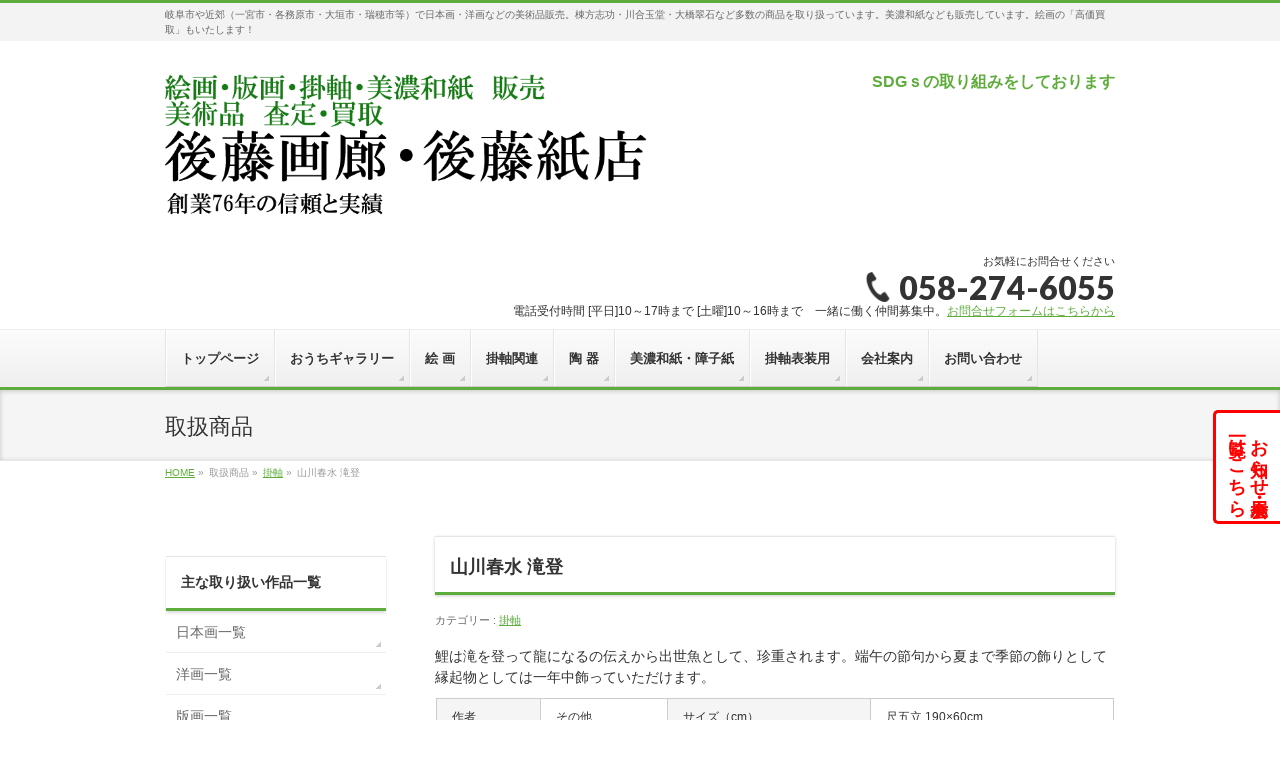

--- FILE ---
content_type: text/html; charset=UTF-8
request_url: https://gotokamiten.jp/kakejiku/%E5%B1%B1%E5%B7%9D%E6%98%A5%E6%B0%B4-%E6%BB%9D%E7%99%BB/
body_size: 26452
content:
<!DOCTYPE html>
<!--[if IE]>
<meta http-equiv="X-UA-Compatible" content="IE=Edge">
<![endif]-->
<html xmlns:fb="http://ogp.me/ns/fb#" lang="ja">
<head>
<meta charset="UTF-8" />
<!-- Global site tag (gtag.js) - Google Analytics -->
<script async src="https://www.googletagmanager.com/gtag/js?id=G-2LWX4DNLF0"></script>
<script>
  window.dataLayer = window.dataLayer || [];
  function gtag(){dataLayer.push(arguments);}
  gtag('js', new Date());

  gtag('config', 'G-2LWX4DNLF0');
  gtag('config', 'UA-99921680-1'); //旧

</script>
<title>山川春水 滝登 | 美濃和紙・掛軸・絵画の販売、買取なら(株)後藤紙店・後藤画廊</title>
<link rel="start" href="https://gotokamiten.jp" title="HOME" />

<!--[if lte IE 8]>
<link rel="stylesheet" type="text/css" media="all" href="https://gotokamiten.jp/wp-content/themes/biz-vektor-child/style_oldie.css" />
<![endif]-->
<meta id="viewport" name="viewport" content="width=device-width, initial-scale=1">
<meta name="keywords" content="美術品, 骨董品, お道具の整理, 買取り, 査定, 販売, 後藤画廊, 展示会, 棟方志功, 篠田桃紅, 川合玉堂, 大橋翠石, 美濃和紙, 障子紙, 表装和紙, 掛軸, 伝統表装, しみ抜き">
<!--[if lt IE 9]><script src="https://gotokamiten.jp/wp-content/themes/biz-vektor/js/html5.js"></script><![endif]-->
<meta name='robots' content='max-image-preview:large' />
<meta name="description" content="価格：96,000円(税抜)種類：端午の節句または夏用" />
<style type="text/css">.keyColorBG,.keyColorBGh:hover,.keyColor_bg,.keyColor_bg_hover:hover{background-color: #5ead3c;}.keyColorCl,.keyColorClh:hover,.keyColor_txt,.keyColor_txt_hover:hover{color: #5ead3c;}.keyColorBd,.keyColorBdh:hover,.keyColor_border,.keyColor_border_hover:hover{border-color: #5ead3c;}.color_keyBG,.color_keyBGh:hover,.color_key_bg,.color_key_bg_hover:hover{background-color: #5ead3c;}.color_keyCl,.color_keyClh:hover,.color_key_txt,.color_key_txt_hover:hover{color: #5ead3c;}.color_keyBd,.color_keyBdh:hover,.color_key_border,.color_key_border_hover:hover{border-color: #5ead3c;}</style>
<style id='wp-img-auto-sizes-contain-inline-css' type='text/css'>
img:is([sizes=auto i],[sizes^="auto," i]){contain-intrinsic-size:3000px 1500px}
/*# sourceURL=wp-img-auto-sizes-contain-inline-css */
</style>
<link rel='stylesheet' id='hfe-widgets-style-css' href='https://gotokamiten.jp/wp-content/plugins/header-footer-elementor/inc/widgets-css/frontend.css?ver=2.0.5' type='text/css' media='all' />
<link rel='stylesheet' id='xpro-elementor-addons-widgets-css' href='https://gotokamiten.jp/wp-content/plugins/xpro-elementor-addons/assets/css/xpro-widgets.css?ver=1.4.6.1' type='text/css' media='all' />
<link rel='stylesheet' id='xpro-elementor-addons-responsive-css' href='https://gotokamiten.jp/wp-content/plugins/xpro-elementor-addons/assets/css/xpro-responsive.css?ver=1.4.6.1' type='text/css' media='all' />
<link rel='stylesheet' id='font-awesome-css' href='https://gotokamiten.jp/wp-content/plugins/elementor/assets/lib/font-awesome/css/all.min.css?ver=5.15.3' type='text/css' media='all' />
<link rel='stylesheet' id='xpro-icons-css' href='https://gotokamiten.jp/wp-content/plugins/xpro-elementor-addons/assets/css/xpro-icons.min.css?ver=1.0.0' type='text/css' media='all' />
<style id='wp-emoji-styles-inline-css' type='text/css'>

	img.wp-smiley, img.emoji {
		display: inline !important;
		border: none !important;
		box-shadow: none !important;
		height: 1em !important;
		width: 1em !important;
		margin: 0 0.07em !important;
		vertical-align: -0.1em !important;
		background: none !important;
		padding: 0 !important;
	}
/*# sourceURL=wp-emoji-styles-inline-css */
</style>
<link rel='stylesheet' id='wp-block-library-css' href='https://gotokamiten.jp/wp-includes/css/dist/block-library/style.min.css?ver=6.9' type='text/css' media='all' />
<style id='global-styles-inline-css' type='text/css'>
:root{--wp--preset--aspect-ratio--square: 1;--wp--preset--aspect-ratio--4-3: 4/3;--wp--preset--aspect-ratio--3-4: 3/4;--wp--preset--aspect-ratio--3-2: 3/2;--wp--preset--aspect-ratio--2-3: 2/3;--wp--preset--aspect-ratio--16-9: 16/9;--wp--preset--aspect-ratio--9-16: 9/16;--wp--preset--color--black: #000000;--wp--preset--color--cyan-bluish-gray: #abb8c3;--wp--preset--color--white: #ffffff;--wp--preset--color--pale-pink: #f78da7;--wp--preset--color--vivid-red: #cf2e2e;--wp--preset--color--luminous-vivid-orange: #ff6900;--wp--preset--color--luminous-vivid-amber: #fcb900;--wp--preset--color--light-green-cyan: #7bdcb5;--wp--preset--color--vivid-green-cyan: #00d084;--wp--preset--color--pale-cyan-blue: #8ed1fc;--wp--preset--color--vivid-cyan-blue: #0693e3;--wp--preset--color--vivid-purple: #9b51e0;--wp--preset--gradient--vivid-cyan-blue-to-vivid-purple: linear-gradient(135deg,rgb(6,147,227) 0%,rgb(155,81,224) 100%);--wp--preset--gradient--light-green-cyan-to-vivid-green-cyan: linear-gradient(135deg,rgb(122,220,180) 0%,rgb(0,208,130) 100%);--wp--preset--gradient--luminous-vivid-amber-to-luminous-vivid-orange: linear-gradient(135deg,rgb(252,185,0) 0%,rgb(255,105,0) 100%);--wp--preset--gradient--luminous-vivid-orange-to-vivid-red: linear-gradient(135deg,rgb(255,105,0) 0%,rgb(207,46,46) 100%);--wp--preset--gradient--very-light-gray-to-cyan-bluish-gray: linear-gradient(135deg,rgb(238,238,238) 0%,rgb(169,184,195) 100%);--wp--preset--gradient--cool-to-warm-spectrum: linear-gradient(135deg,rgb(74,234,220) 0%,rgb(151,120,209) 20%,rgb(207,42,186) 40%,rgb(238,44,130) 60%,rgb(251,105,98) 80%,rgb(254,248,76) 100%);--wp--preset--gradient--blush-light-purple: linear-gradient(135deg,rgb(255,206,236) 0%,rgb(152,150,240) 100%);--wp--preset--gradient--blush-bordeaux: linear-gradient(135deg,rgb(254,205,165) 0%,rgb(254,45,45) 50%,rgb(107,0,62) 100%);--wp--preset--gradient--luminous-dusk: linear-gradient(135deg,rgb(255,203,112) 0%,rgb(199,81,192) 50%,rgb(65,88,208) 100%);--wp--preset--gradient--pale-ocean: linear-gradient(135deg,rgb(255,245,203) 0%,rgb(182,227,212) 50%,rgb(51,167,181) 100%);--wp--preset--gradient--electric-grass: linear-gradient(135deg,rgb(202,248,128) 0%,rgb(113,206,126) 100%);--wp--preset--gradient--midnight: linear-gradient(135deg,rgb(2,3,129) 0%,rgb(40,116,252) 100%);--wp--preset--font-size--small: 13px;--wp--preset--font-size--medium: 20px;--wp--preset--font-size--large: 36px;--wp--preset--font-size--x-large: 42px;--wp--preset--spacing--20: 0.44rem;--wp--preset--spacing--30: 0.67rem;--wp--preset--spacing--40: 1rem;--wp--preset--spacing--50: 1.5rem;--wp--preset--spacing--60: 2.25rem;--wp--preset--spacing--70: 3.38rem;--wp--preset--spacing--80: 5.06rem;--wp--preset--shadow--natural: 6px 6px 9px rgba(0, 0, 0, 0.2);--wp--preset--shadow--deep: 12px 12px 50px rgba(0, 0, 0, 0.4);--wp--preset--shadow--sharp: 6px 6px 0px rgba(0, 0, 0, 0.2);--wp--preset--shadow--outlined: 6px 6px 0px -3px rgb(255, 255, 255), 6px 6px rgb(0, 0, 0);--wp--preset--shadow--crisp: 6px 6px 0px rgb(0, 0, 0);}:where(.is-layout-flex){gap: 0.5em;}:where(.is-layout-grid){gap: 0.5em;}body .is-layout-flex{display: flex;}.is-layout-flex{flex-wrap: wrap;align-items: center;}.is-layout-flex > :is(*, div){margin: 0;}body .is-layout-grid{display: grid;}.is-layout-grid > :is(*, div){margin: 0;}:where(.wp-block-columns.is-layout-flex){gap: 2em;}:where(.wp-block-columns.is-layout-grid){gap: 2em;}:where(.wp-block-post-template.is-layout-flex){gap: 1.25em;}:where(.wp-block-post-template.is-layout-grid){gap: 1.25em;}.has-black-color{color: var(--wp--preset--color--black) !important;}.has-cyan-bluish-gray-color{color: var(--wp--preset--color--cyan-bluish-gray) !important;}.has-white-color{color: var(--wp--preset--color--white) !important;}.has-pale-pink-color{color: var(--wp--preset--color--pale-pink) !important;}.has-vivid-red-color{color: var(--wp--preset--color--vivid-red) !important;}.has-luminous-vivid-orange-color{color: var(--wp--preset--color--luminous-vivid-orange) !important;}.has-luminous-vivid-amber-color{color: var(--wp--preset--color--luminous-vivid-amber) !important;}.has-light-green-cyan-color{color: var(--wp--preset--color--light-green-cyan) !important;}.has-vivid-green-cyan-color{color: var(--wp--preset--color--vivid-green-cyan) !important;}.has-pale-cyan-blue-color{color: var(--wp--preset--color--pale-cyan-blue) !important;}.has-vivid-cyan-blue-color{color: var(--wp--preset--color--vivid-cyan-blue) !important;}.has-vivid-purple-color{color: var(--wp--preset--color--vivid-purple) !important;}.has-black-background-color{background-color: var(--wp--preset--color--black) !important;}.has-cyan-bluish-gray-background-color{background-color: var(--wp--preset--color--cyan-bluish-gray) !important;}.has-white-background-color{background-color: var(--wp--preset--color--white) !important;}.has-pale-pink-background-color{background-color: var(--wp--preset--color--pale-pink) !important;}.has-vivid-red-background-color{background-color: var(--wp--preset--color--vivid-red) !important;}.has-luminous-vivid-orange-background-color{background-color: var(--wp--preset--color--luminous-vivid-orange) !important;}.has-luminous-vivid-amber-background-color{background-color: var(--wp--preset--color--luminous-vivid-amber) !important;}.has-light-green-cyan-background-color{background-color: var(--wp--preset--color--light-green-cyan) !important;}.has-vivid-green-cyan-background-color{background-color: var(--wp--preset--color--vivid-green-cyan) !important;}.has-pale-cyan-blue-background-color{background-color: var(--wp--preset--color--pale-cyan-blue) !important;}.has-vivid-cyan-blue-background-color{background-color: var(--wp--preset--color--vivid-cyan-blue) !important;}.has-vivid-purple-background-color{background-color: var(--wp--preset--color--vivid-purple) !important;}.has-black-border-color{border-color: var(--wp--preset--color--black) !important;}.has-cyan-bluish-gray-border-color{border-color: var(--wp--preset--color--cyan-bluish-gray) !important;}.has-white-border-color{border-color: var(--wp--preset--color--white) !important;}.has-pale-pink-border-color{border-color: var(--wp--preset--color--pale-pink) !important;}.has-vivid-red-border-color{border-color: var(--wp--preset--color--vivid-red) !important;}.has-luminous-vivid-orange-border-color{border-color: var(--wp--preset--color--luminous-vivid-orange) !important;}.has-luminous-vivid-amber-border-color{border-color: var(--wp--preset--color--luminous-vivid-amber) !important;}.has-light-green-cyan-border-color{border-color: var(--wp--preset--color--light-green-cyan) !important;}.has-vivid-green-cyan-border-color{border-color: var(--wp--preset--color--vivid-green-cyan) !important;}.has-pale-cyan-blue-border-color{border-color: var(--wp--preset--color--pale-cyan-blue) !important;}.has-vivid-cyan-blue-border-color{border-color: var(--wp--preset--color--vivid-cyan-blue) !important;}.has-vivid-purple-border-color{border-color: var(--wp--preset--color--vivid-purple) !important;}.has-vivid-cyan-blue-to-vivid-purple-gradient-background{background: var(--wp--preset--gradient--vivid-cyan-blue-to-vivid-purple) !important;}.has-light-green-cyan-to-vivid-green-cyan-gradient-background{background: var(--wp--preset--gradient--light-green-cyan-to-vivid-green-cyan) !important;}.has-luminous-vivid-amber-to-luminous-vivid-orange-gradient-background{background: var(--wp--preset--gradient--luminous-vivid-amber-to-luminous-vivid-orange) !important;}.has-luminous-vivid-orange-to-vivid-red-gradient-background{background: var(--wp--preset--gradient--luminous-vivid-orange-to-vivid-red) !important;}.has-very-light-gray-to-cyan-bluish-gray-gradient-background{background: var(--wp--preset--gradient--very-light-gray-to-cyan-bluish-gray) !important;}.has-cool-to-warm-spectrum-gradient-background{background: var(--wp--preset--gradient--cool-to-warm-spectrum) !important;}.has-blush-light-purple-gradient-background{background: var(--wp--preset--gradient--blush-light-purple) !important;}.has-blush-bordeaux-gradient-background{background: var(--wp--preset--gradient--blush-bordeaux) !important;}.has-luminous-dusk-gradient-background{background: var(--wp--preset--gradient--luminous-dusk) !important;}.has-pale-ocean-gradient-background{background: var(--wp--preset--gradient--pale-ocean) !important;}.has-electric-grass-gradient-background{background: var(--wp--preset--gradient--electric-grass) !important;}.has-midnight-gradient-background{background: var(--wp--preset--gradient--midnight) !important;}.has-small-font-size{font-size: var(--wp--preset--font-size--small) !important;}.has-medium-font-size{font-size: var(--wp--preset--font-size--medium) !important;}.has-large-font-size{font-size: var(--wp--preset--font-size--large) !important;}.has-x-large-font-size{font-size: var(--wp--preset--font-size--x-large) !important;}
/*# sourceURL=global-styles-inline-css */
</style>

<style id='classic-theme-styles-inline-css' type='text/css'>
/*! This file is auto-generated */
.wp-block-button__link{color:#fff;background-color:#32373c;border-radius:9999px;box-shadow:none;text-decoration:none;padding:calc(.667em + 2px) calc(1.333em + 2px);font-size:1.125em}.wp-block-file__button{background:#32373c;color:#fff;text-decoration:none}
/*# sourceURL=/wp-includes/css/classic-themes.min.css */
</style>
<link rel='stylesheet' id='biz-vektor-grid-unit-css-css' href='https://gotokamiten.jp/wp-content/plugins/biz-vektor-grid-unit/inc/style.css?ver=6.9' type='text/css' media='all' />
<link rel='stylesheet' id='contact-form-7-css' href='https://gotokamiten.jp/wp-content/plugins/contact-form-7/includes/css/styles.css?ver=5.9.8' type='text/css' media='all' />
<link rel='stylesheet' id='contact-form-7-confirm-css' href='https://gotokamiten.jp/wp-content/plugins/contact-form-7-add-confirm/includes/css/styles.css?ver=5.1' type='text/css' media='all' />
<link rel='stylesheet' id='whats-new-style-css' href='https://gotokamiten.jp/wp-content/plugins/whats-new-genarator/whats-new.css?ver=2.0.2' type='text/css' media='all' />
<link rel='stylesheet' id='hfe-style-css' href='https://gotokamiten.jp/wp-content/plugins/header-footer-elementor/assets/css/header-footer-elementor.css?ver=2.0.5' type='text/css' media='all' />
<link rel='stylesheet' id='elementor-frontend-css' href='https://gotokamiten.jp/wp-content/plugins/elementor/assets/css/frontend.min.css?ver=3.26.3' type='text/css' media='all' />
<link rel='stylesheet' id='elementor-post-23768-css' href='https://gotokamiten.jp/wp-content/uploads/elementor/css/post-23768.css?ver=1769211737' type='text/css' media='all' />
<link rel='stylesheet' id='xpro-elementor-widgetarea-editor-css' href='https://gotokamiten.jp/wp-content/plugins/xpro-elementor-addons/inc/controls/assets/css/widgetarea-editor.css?ver=1.4.6.1' type='text/css' media='all' />
<link rel='stylesheet' id='font-awesome-5-all-css' href='https://gotokamiten.jp/wp-content/plugins/elementor/assets/lib/font-awesome/css/all.min.css?ver=3.26.3' type='text/css' media='all' />
<link rel='stylesheet' id='font-awesome-4-shim-css' href='https://gotokamiten.jp/wp-content/plugins/elementor/assets/lib/font-awesome/css/v4-shims.min.css?ver=3.26.3' type='text/css' media='all' />
<link rel='stylesheet' id='xpro-theme-builder-css' href='https://gotokamiten.jp/wp-content/plugins/xpro-theme-builder/assets/css/xpro-theme-builder.css?ver=1.2.8.2' type='text/css' media='all' />
<link rel='stylesheet' id='Biz_Vektor_common_style-css' href='https://gotokamiten.jp/wp-content/themes/biz-vektor/css/bizvektor_common_min.css?ver=1.8.23' type='text/css' media='all' />
<link rel='stylesheet' id='Biz_Vektor_Design_style-css' href='https://gotokamiten.jp/wp-content/themes/biz-vektor/design_skins/002/002.css?ver=1.8.23' type='text/css' media='all' />
<link rel='stylesheet' id='Biz_Vektor_plugin_sns_style-css' href='https://gotokamiten.jp/wp-content/themes/biz-vektor/plugins/sns/style_bizvektor_sns.css?ver=6.9' type='text/css' media='all' />
<link rel='stylesheet' id='Biz_Vektor_add_font_awesome-css' href='//maxcdn.bootstrapcdn.com/font-awesome/4.3.0/css/font-awesome.min.css?ver=6.9' type='text/css' media='all' />
<link rel='stylesheet' id='Biz_Vektor_add_web_fonts-css' href='//fonts.googleapis.com/css?family=Droid+Sans%3A700%7CLato%3A900%7CAnton&#038;ver=6.9' type='text/css' media='all' />
<link rel='stylesheet' id='slb_core-css' href='https://gotokamiten.jp/wp-content/plugins/simple-lightbox/client/css/app.css?ver=2.9.4' type='text/css' media='all' />
<link rel='stylesheet' id='hfe-icons-list-css' href='https://gotokamiten.jp/wp-content/plugins/elementor/assets/css/widget-icon-list.min.css?ver=3.24.3' type='text/css' media='all' />
<link rel='stylesheet' id='hfe-social-icons-css' href='https://gotokamiten.jp/wp-content/plugins/elementor/assets/css/widget-social-icons.min.css?ver=3.24.0' type='text/css' media='all' />
<link rel='stylesheet' id='hfe-social-share-icons-brands-css' href='https://gotokamiten.jp/wp-content/plugins/elementor/assets/lib/font-awesome/css/brands.css?ver=5.15.3' type='text/css' media='all' />
<link rel='stylesheet' id='hfe-social-share-icons-fontawesome-css' href='https://gotokamiten.jp/wp-content/plugins/elementor/assets/lib/font-awesome/css/fontawesome.css?ver=5.15.3' type='text/css' media='all' />
<link rel='stylesheet' id='hfe-nav-menu-icons-css' href='https://gotokamiten.jp/wp-content/plugins/elementor/assets/lib/font-awesome/css/solid.css?ver=5.15.3' type='text/css' media='all' />
<link rel='stylesheet' id='cyclone-template-style-dark-0-css' href='https://gotokamiten.jp/wp-content/plugins/cyclone-slider-2/templates/dark/style.css?ver=2.13.0' type='text/css' media='all' />
<link rel='stylesheet' id='cyclone-template-style-default-0-css' href='https://gotokamiten.jp/wp-content/plugins/cyclone-slider-2/templates/default/style.css?ver=2.13.0' type='text/css' media='all' />
<link rel='stylesheet' id='cyclone-template-style-standard-0-css' href='https://gotokamiten.jp/wp-content/plugins/cyclone-slider-2/templates/standard/style.css?ver=2.13.0' type='text/css' media='all' />
<link rel='stylesheet' id='cyclone-template-style-thumbnails-0-css' href='https://gotokamiten.jp/wp-content/plugins/cyclone-slider-2/templates/thumbnails/style.css?ver=2.13.0' type='text/css' media='all' />
<link rel='stylesheet' id='eael-general-css' href='https://gotokamiten.jp/wp-content/plugins/essential-addons-for-elementor-lite/assets/front-end/css/view/general.min.css?ver=6.0.15' type='text/css' media='all' />
<link rel='stylesheet' id='google-fonts-1-css' href='https://fonts.googleapis.com/css?family=Roboto%3A100%2C100italic%2C200%2C200italic%2C300%2C300italic%2C400%2C400italic%2C500%2C500italic%2C600%2C600italic%2C700%2C700italic%2C800%2C800italic%2C900%2C900italic%7CRoboto+Slab%3A100%2C100italic%2C200%2C200italic%2C300%2C300italic%2C400%2C400italic%2C500%2C500italic%2C600%2C600italic%2C700%2C700italic%2C800%2C800italic%2C900%2C900italic&#038;display=swap&#038;ver=6.9' type='text/css' media='all' />
<link rel="preconnect" href="https://fonts.gstatic.com/" crossorigin><script type="text/javascript" src="https://gotokamiten.jp/wp-includes/js/jquery/jquery.min.js?ver=3.7.1" id="jquery-core-js"></script>
<script type="text/javascript" src="https://gotokamiten.jp/wp-includes/js/jquery/jquery-migrate.min.js?ver=3.4.1" id="jquery-migrate-js"></script>
<script type="text/javascript" id="jquery-js-after">
/* <![CDATA[ */
!function($){"use strict";$(document).ready(function(){$(this).scrollTop()>100&&$(".hfe-scroll-to-top-wrap").removeClass("hfe-scroll-to-top-hide"),$(window).scroll(function(){$(this).scrollTop()<100?$(".hfe-scroll-to-top-wrap").fadeOut(300):$(".hfe-scroll-to-top-wrap").fadeIn(300)}),$(".hfe-scroll-to-top-wrap").on("click",function(){$("html, body").animate({scrollTop:0},300);return!1})})}(jQuery);
//# sourceURL=jquery-js-after
/* ]]> */
</script>
<script type="text/javascript" src="https://gotokamiten.jp/wp-content/plugins/elementor/assets/lib/font-awesome/js/v4-shims.min.js?ver=3.26.3" id="font-awesome-4-shim-js"></script>
<script type="text/javascript" src="https://gotokamiten.jp/wp-content/plugins/happy-elementor-addons/assets/vendor/dom-purify/purify.min.js?ver=3.1.6" id="dom-purify-js"></script>
<link rel="canonical" href="https://gotokamiten.jp/kakejiku/%e5%b1%b1%e5%b7%9d%e6%98%a5%e6%b0%b4-%e6%bb%9d%e7%99%bb/" />
<style>
.grecaptcha-badge { visibility: hidden; } .recaptcha_text-center{width:90%; margin:0 auto;text-align:center;}.recaptcha_text-left{}
</style>
                <script>
                    var ajaxUrl = 'https://gotokamiten.jp/wp-admin/admin-ajax.php';
                </script>
        <!-- [ BizVektor OGP ] -->
<meta property="og:site_name" content="美濃和紙・掛軸・絵画の販売、買取なら(株)後藤紙店・後藤画廊" />
<meta property="og:url" content="https://gotokamiten.jp/kakejiku/%e5%b1%b1%e5%b7%9d%e6%98%a5%e6%b0%b4-%e6%bb%9d%e7%99%bb/" />
<meta property="fb:app_id" content="" />
<meta property="og:type" content="article" />
<meta property="og:image" content="https://gotokamiten.jp/wp-content/uploads/2016/03/P45-6-195.png" />
<meta property="og:title" content="山川春水 滝登 | 美濃和紙・掛軸・絵画の販売、買取なら(株)後藤紙店・後藤画廊" />
<meta property="og:description" content="価格：96,000円(税抜) 種類：端午の節句または夏用 " />
<!-- [ /BizVektor OGP ] -->
<!--[if lte IE 8]>
<link rel="stylesheet" type="text/css" media="all" href="https://gotokamiten.jp/wp-content/themes/biz-vektor/design_skins/002/002_oldie.css" />
<![endif]-->
<link rel="pingback" href="https://gotokamiten.jp/xmlrpc.php" />
<meta name="generator" content="Elementor 3.26.3; features: e_font_icon_svg, additional_custom_breakpoints, e_element_cache; settings: css_print_method-external, google_font-enabled, font_display-swap">
      <meta name="onesignal" content="wordpress-plugin"/>
            <script>

      window.OneSignalDeferred = window.OneSignalDeferred || [];

      OneSignalDeferred.push(function(OneSignal) {
        var oneSignal_options = {};
        window._oneSignalInitOptions = oneSignal_options;

        oneSignal_options['serviceWorkerParam'] = { scope: '/' };
oneSignal_options['serviceWorkerPath'] = 'OneSignalSDKWorker.js.php';

        OneSignal.Notifications.setDefaultUrl("https://gotokamiten.jp");

        oneSignal_options['wordpress'] = true;
oneSignal_options['appId'] = '6d665490-2fce-49cf-9ab1-8b4a579fbbf2';
oneSignal_options['allowLocalhostAsSecureOrigin'] = true;
oneSignal_options['welcomeNotification'] = { };
oneSignal_options['welcomeNotification']['disable'] = true;
oneSignal_options['path'] = "https://gotokamiten.jp/wp-content/plugins/onesignal-free-web-push-notifications/sdk_files/";
oneSignal_options['promptOptions'] = { };
              OneSignal.init(window._oneSignalInitOptions);
              OneSignal.Slidedown.promptPush()      });

      function documentInitOneSignal() {
        var oneSignal_elements = document.getElementsByClassName("OneSignal-prompt");

        var oneSignalLinkClickHandler = function(event) { OneSignal.Notifications.requestPermission(); event.preventDefault(); };        for(var i = 0; i < oneSignal_elements.length; i++)
          oneSignal_elements[i].addEventListener('click', oneSignalLinkClickHandler, false);
      }

      if (document.readyState === 'complete') {
           documentInitOneSignal();
      }
      else {
           window.addEventListener("load", function(event){
               documentInitOneSignal();
          });
      }
    </script>
			<style>
				.e-con.e-parent:nth-of-type(n+4):not(.e-lazyloaded):not(.e-no-lazyload),
				.e-con.e-parent:nth-of-type(n+4):not(.e-lazyloaded):not(.e-no-lazyload) * {
					background-image: none !important;
				}
				@media screen and (max-height: 1024px) {
					.e-con.e-parent:nth-of-type(n+3):not(.e-lazyloaded):not(.e-no-lazyload),
					.e-con.e-parent:nth-of-type(n+3):not(.e-lazyloaded):not(.e-no-lazyload) * {
						background-image: none !important;
					}
				}
				@media screen and (max-height: 640px) {
					.e-con.e-parent:nth-of-type(n+2):not(.e-lazyloaded):not(.e-no-lazyload),
					.e-con.e-parent:nth-of-type(n+2):not(.e-lazyloaded):not(.e-no-lazyload) * {
						background-image: none !important;
					}
				}
			</style>
			<style type="text/css" id="custom-background-css">
body.custom-background { background-color: #ffffff; }
</style>
			<style type="text/css" id="wp-custom-css">
			#header #site-title a img {
    max-height: 150px;
	margin-top: 3px;align-content
}
.holiday{
	color:red;
	font-size:16px;
	text-align:center;
}
.holiday_title{
	font-size:24px;
}

@media screen and (max-width: 400px) {
	.holiday{
		font-size:14px;
}
	.holiday_title{
	font-size:18px;
}
}

.clearfix::before{
	content:none!important;
}

.pdfbutton{
	background-color:#fff;
	color:#5ead3c;
	padding:5px;
	margin:5px;
	border:2px solid #5ead3c;
	border-radius:5px;
	text-decoration: none;
}
.pdfbutton:hover{
	background-color:#5ead3c;
	color:#fff;
}
.pdfbutton-container p{
	font-size:13px;	
}

.pdfbutton-container{
	display:flex;
	flex-wrap:wrap;
	justify-content:center;
}

.search-form,#search-2{
	display:none!important;
}
#block-33{
	margin-bottom:0!important;
}

@media (min-width: 970px) {
    form#searchform input#s {
        width: 200px;
    }
}		</style>
				<style type="text/css">
/* FontNormal */
a,
a:hover,
a:active,
#header #headContact #headContactTel,
#gMenu .menu li a span,
#content h4,
#content h5,
#content dt,
#content .child_page_block h4 a:hover,
#content .child_page_block p a:hover,
.paging span,
.paging a,
#content .infoList ul li .infoTxt a:hover,
#content .infoList .infoListBox div.entryTxtBox h4.entryTitle a,
#footerSiteMap .menu a:hover,
#topPr h3 a:hover,
#topPr .topPrDescription a:hover,
#content ul.linkList li a:hover,
#content .childPageBox ul li.current_page_item a,
#content .childPageBox ul li.current_page_item ul li a:hover,
#content .childPageBox ul li a:hover,
#content .childPageBox ul li.current_page_item a	{ color:;}

/* bg */
::selection			{ background-color:;}
::-moz-selection	{ background-color:;}
/* bg */
#gMenu .assistive-text,
#content .mainFootContact .mainFootBt a,
.paging span.current,
.paging a:hover,
#content .infoList .infoCate a:hover,
.sideTower li.sideBnr#sideContact a,
form#searchform input#searchsubmit,
#pagetop a:hover,
a.btn,
.linkBtn a,
input[type=button],
input[type=submit]	{ background-color:;}

/* border */
#searchform input[type=submit],
p.form-submit input[type=submit],
form#searchform input#searchsubmit,
#content form input.wpcf7-submit,
#confirm-button input,
a.btn,
.linkBtn a,
input[type=button],
input[type=submit],
.moreLink a,
#headerTop,
#content h3,
#content .child_page_block h4 a,
.paging span,
.paging a,
form#searchform input#searchsubmit	{ border-color:;}

#gMenu	{ border-top-color:;}
#content h2,
#content h1.contentTitle,
#content h1.entryPostTitle,
.sideTower .localHead,
#topPr h3 a	{ border-bottom-color:; }

@media (min-width: 770px) {
#gMenu { border-top-color:#eeeeee;}
#gMenu	{ border-bottom-color:; }
#footMenu .menu li a:hover	{ color:; }
}
		</style>
<!--[if lte IE 8]>
<style type="text/css">
#gMenu	{ border-bottom-color:; }
#footMenu .menu li a:hover	{ color:; }
</style>
<![endif]-->
<style type="text/css">
/*-------------------------------------------*/
/*	font
/*-------------------------------------------*/
h1,h2,h3,h4,h4,h5,h6,#header #site-title,#pageTitBnr #pageTitInner #pageTit,#content .leadTxt,#sideTower .localHead {font-family: "ヒラギノ角ゴ Pro W3","Hiragino Kaku Gothic Pro","メイリオ",Meiryo,Osaka,"ＭＳ Ｐゴシック","MS PGothic",sans-serif; }
#pageTitBnr #pageTitInner #pageTit { font-weight:lighter; }
#gMenu .menu li a strong {font-family: "ヒラギノ角ゴ Pro W3","Hiragino Kaku Gothic Pro","メイリオ",Meiryo,Osaka,"ＭＳ Ｐゴシック","MS PGothic",sans-serif; }
</style>
<link rel="stylesheet" href="https://gotokamiten.jp/wp-content/themes/biz-vektor-child/style.css" type="text/css" media="all" />
<style type="text/css">
div.waku{border:3px solid #366A0A;padding:30px;margin-bottom:20px;}
p.toptitle{font-family: serif;font-size:210%;font-weight:bold;text-align:center;line-height:1.2;}
p.topdesc{font-family: serif;font-size:150%;font-weight:bold;text-align:center;}

#gMenu .menu li li a{padding: 10px 15px 8px;}


#powerd{display:none}


.artistList ul{
margin: 0;
padding: 0;
list-style-type: none;
}

.artistList ul li {
float: left;
width: 10em;
margin-right: 5px;
padding: 2px;
text-align: left;
list-style-type: none;
}
.home div.waku .komidashi{
	font-size:80%;
}

.setsumeibun {
	font-size:75%;
	display: block;
	text-align: left;
}

.setsumeibun_center {
	font-size:75%;
	display: block;
	text-align: center;
}

.setsumeibun_center2 {
    text-align: center;
    line-height:150%;
}

.setsumeibun_sumaho {
display: none;
}

.sp_br {
display:none;
}

.text-center{
	display: block;
	text-align: center;
}

/*home*/
@media (max-width: 760px) {
.home div.waku{
    padding: 1.5em;
}
.home div.waku .toptitle{
    font-size: 170%;
}
.home div.waku p.topdesc{
    font-size: 130%;
}
.home div.waku .komidashi{
	font-size:90%;
}
.br::before {
	content: "\A" ;
	white-space: pre ;
}
.setsumeibun_center{
	font-size: 80%; 
}
.setsumeibun_sumaho {
text-align: left;
display: block;
font-size: 80%;
line-height:150%;
}
.setsumeibun_center2 {
display: none;
}
.topdesc {
line-height:150%;
}
}

.f_80 {
font-size:80%;
}
.grecaptcha-badge { bottom: 90px!important; }


/* custom css */
#block-7.widget_block {
	list-style-type:none;
}

#block-7.widget_block {
	list-style-type:none;
}

.page-id-6326 .content .childPageBox,
.page-id-4322 .content .childPageBox {
	display: block;
}

@media screen and (min-width: 600px)  {
        .mobile-break { display: none; }
    }

/**********************************************/
.waku{
	width: 100%;
	display:block;
}
.in {
	padding: 10px;
	width: 100%;
	box-sizing: border-box;
}
@media (min-width: 768px){
	.waku{
		display:flex;
		flex-wrap:wrap;
	}
	.in {
		width: 60%;
	}
}

/************************************************/
.sdgs{
	float:right;
	font-size:1rem;
	font-weight:bold;
	text-decoration: none;
}
.sdgs:hover{
	opacity:0.5;
}
.sdgs_sp{
	display:hidden;
}

@media (max-width: 768px){
	.sdgs{
	display:none;
}
	.sdgs_sp{
	dispay:block!important;
	font-weight:bold;
	text-decoration: none;
	padding-bottom:20px;
}
}
@media (max-width: 1180px){
	.followInfo{
	display:none!important;
}
}</style>
	</head>

<body data-rsssl=1 class="wp-singular post-template-default single single-post postid-2080 single-format-standard custom-background wp-theme-biz-vektor wp-child-theme-biz-vektor-child ehf-template-biz-vektor ehf-stylesheet-biz-vektor-child xpro-theme-builder-template two-column left-sidebar elementor-default elementor-kit-23768">

<div id="fb-root"></div>

<div id="wrap">

<!--[if lte IE 8]>
<div id="eradi_ie_box">
<div class="alert_title">ご利用の <span style="font-weight: bold;">Internet Exproler</span> は古すぎます。</div>
<p>あなたがご利用の Internet Explorer はすでにサポートが終了しているため、正しい表示・動作を保証しておりません。<br />
古い Internet Exproler はセキュリティーの観点からも、<a href="https://www.microsoft.com/ja-jp/windows/lifecycle/iesupport/" target="_blank" >新しいブラウザに移行する事が強く推奨されています。</a><br />
<a href="http://windows.microsoft.com/ja-jp/internet-explorer/" target="_blank" >最新のInternet Exproler</a> や <a href="https://www.microsoft.com/ja-jp/windows/microsoft-edge" target="_blank" >Edge</a> を利用するか、<a href="https://www.google.co.jp/chrome/browser/index.html" target="_blank">Chrome</a> や <a href="https://www.mozilla.org/ja/firefox/new/" target="_blank">Firefox</a> など、より早くて快適なブラウザをご利用ください。</p>
</div>
<![endif]-->

<!-- [ #headerTop ] -->
<div id="headerTop">
<div class="innerBox">
<div id="site-description">岐阜市や近郊（一宮市・各務原市・大垣市・瑞穂市等）で日本画・洋画などの美術品販売。棟方志功・川合玉堂・大橋翠石など多数の商品を取り扱っています。美濃和紙なども販売しています。絵画の「高価買取」もいたします！</div>
</div>
</div><!-- [ /#headerTop ] -->

<!-- [ #header ] -->
<div id="header">
<div id="headerInner" class="innerBox">
<!-- [ #headLogo ] -->
<div class="header_sdg">
	<div>
		<div id="site-title">
	<a href="https://gotokamiten.jp/" title="美濃和紙・掛軸・絵画の販売、買取なら(株)後藤紙店・後藤画廊" rel="home">
	<img src="https://gotokamiten.jp/wp-content/uploads/2026/01/logo2026.png" alt="美濃和紙・掛軸・絵画の販売、買取なら(株)後藤紙店・後藤画廊" />	</a>
	</div>
	<div>
		<a class="sdgs" href="https://gotokamiten.jp/company#sdgs"><p>
			SDGｓの取り組みをしております
</p></a>	
	</div>
</div>
</div>
<!-- [ /#headLogo ] -->

<!--<p style="float:left;margin-left:35px;"><img src="/wp-content/uploads/2024/04/logo_garou4.png" /></p>-->
<div class="followInfo"><a href="/info/">お知らせ・展示会<br>一覧はこちら</a></div>

<!-- [ #headContact ] -->
<div id="headContact" class="itemClose" onclick="showHide('headContact');"><div id="headContactInner">
<div id="headContactTxt">お気軽にお問合せください</div>
<div id="headContactTel"><span class="telicon">TEL</span> 058-274-6055</div>
<div id="headContactTime">電話受付時間 [平日]10～17時まで [土曜]10～16時まで　一緒に働く<br class="mobile-break">仲間募集中。<a href="https://gotokamiten.jp/contact/">お問合せフォームはこちらから</a></div>
</div></div><!-- [ /#headContact ] -->

</div>
<!-- #headerInner -->
</div>
<!-- [ /#header ] -->


<!-- [ #gMenu ] -->
<div id="gMenu" class="itemClose">
<div id="gMenuInner" class="innerBox">
<h3 class="assistive-text" onclick="showHide('gMenu');"><span>MENU</span></h3>
<div class="skip-link screen-reader-text">
	<a href="#content" title="メニューを飛ばす">メニューを飛ばす</a>
</div>
<div class="menu-navi_head-container"><ul id="menu-navi_head" class="menu"><li id="menu-item-7317" class="menu-item menu-item-type-custom menu-item-object-custom"><a href="/"><strong>トップページ</strong></a></li>
<li id="menu-item-7500" class="menu-item menu-item-type-custom menu-item-object-custom menu-item-has-children"><a href="/info-cat/news/"><strong>おうちギャラリー</strong></a>
<ul class="sub-menu">
	<li id="menu-item-2912" class="menu-item menu-item-type-post_type_archive menu-item-object-info"><a href="https://gotokamiten.jp/info/">お知らせ</a></li>
	<li id="menu-item-7501" class="menu-item menu-item-type-custom menu-item-object-custom"><a href="/info-cat/news-washi/">和紙・表装　お知らせ</a></li>
	<li id="menu-item-7502" class="menu-item menu-item-type-custom menu-item-object-custom"><a href="/info-cat/tenji/">展示会情報</a></li>
</ul>
</li>
<li id="menu-item-6198" class="menu-item menu-item-type-custom menu-item-object-custom menu-item-has-children"><a href="#"><strong>絵 画</strong></a>
<ul class="sub-menu">
	<li id="menu-item-4313" class="menu-item menu-item-type-taxonomy menu-item-object-category"><a href="https://gotokamiten.jp/category/kaiga/nihonga/">日本画一覧</a></li>
	<li id="menu-item-4314" class="menu-item menu-item-type-taxonomy menu-item-object-category"><a href="https://gotokamiten.jp/category/kaiga/youga/">洋画一覧</a></li>
	<li id="menu-item-4315" class="menu-item menu-item-type-taxonomy menu-item-object-category"><a href="https://gotokamiten.jp/category/kaiga/hanga/">版画一覧</a></li>
	<li id="menu-item-12575" class="menu-item menu-item-type-custom menu-item-object-custom"><a href="https://gotokamiten.jp/category/aburae/">油絵一覧</a></li>
	<li id="menu-item-8481" class="menu-item menu-item-type-taxonomy menu-item-object-artists"><a href="https://gotokamiten.jp/artists/%e3%83%a8%e3%82%b3%e3%83%a4%e3%83%9e%e3%82%bf%e3%82%a4%e3%82%ab%e3%83%b3/">横山 大観</a></li>
	<li id="menu-item-5266" class="menu-item menu-item-type-taxonomy menu-item-object-artists"><a href="https://gotokamiten.jp/artists/%e3%83%92%e3%82%ac%e3%82%b7%e3%83%a4%e3%83%9e%e3%82%ab%e3%82%a4%e3%82%a4/">東山 魁夷</a></li>
	<li id="menu-item-5265" class="menu-item menu-item-type-taxonomy menu-item-object-artists"><a href="https://gotokamiten.jp/artists/%e3%82%bb%e3%83%b3%e3%82%b8%e3%83%a5%e3%83%92%e3%83%ad%e3%82%b7/">千住 博</a></li>
	<li id="menu-item-5267" class="menu-item menu-item-type-taxonomy menu-item-object-artists"><a href="https://gotokamiten.jp/artists/%e3%82%b7%e3%83%8e%e3%83%80%e3%83%88%e3%82%a6%e3%82%b3%e3%82%a6/">篠田 桃紅</a></li>
	<li id="menu-item-3148" class="menu-item menu-item-type-taxonomy menu-item-object-artists"><a href="https://gotokamiten.jp/artists/%e3%83%a0%e3%83%8a%e3%82%ab%e3%82%bf%e3%82%b7%e3%82%b3%e3%82%a6/">棟方 志功</a></li>
	<li id="menu-item-6558" class="menu-item menu-item-type-taxonomy menu-item-object-artists"><a href="https://gotokamiten.jp/artists/%e3%83%95%e3%82%b8%e3%82%bf%e3%83%84%e3%82%b0%e3%83%8f%e3%83%ab/">藤田 嗣治</a></li>
	<li id="menu-item-6153" class="menu-item menu-item-type-taxonomy menu-item-object-artists"><a href="https://gotokamiten.jp/artists/%e3%83%a2%e3%83%aa%e3%83%a4%e3%82%bf%e3%83%80%e3%82%b7/">守屋 多々志</a></li>
	<li id="menu-item-4960" class="menu-item menu-item-type-taxonomy menu-item-object-artists"><a href="https://gotokamiten.jp/artists/%e3%82%ab%e3%82%bf%e3%82%aa%e3%82%ab%e3%82%bf%e3%83%9e%e3%82%b3/">片岡 球子</a></li>
	<li id="menu-item-6154" class="menu-item menu-item-type-taxonomy menu-item-object-artists"><a href="https://gotokamiten.jp/artists/%e3%83%9f%e3%82%ae%e3%82%b7%e3%82%bb%e3%83%84%e3%82%b3/">三岸 節子</a></li>
	<li id="menu-item-6155" class="menu-item menu-item-type-taxonomy menu-item-object-artists"><a href="https://gotokamiten.jp/artists/%e3%83%9e%e3%82%a8%e3%83%80%e3%82%bb%e3%82%a4%e3%82%bd%e3%83%b3/">前田 青邨</a></li>
	<li id="menu-item-6156" class="menu-item menu-item-type-taxonomy menu-item-object-artists"><a href="https://gotokamiten.jp/artists/%e3%83%92%e3%83%93%e3%83%8e%e3%82%bf%e3%82%af%e3%82%b7/">日比野 拓史</a></li>
	<li id="menu-item-6157" class="menu-item menu-item-type-taxonomy menu-item-object-artists"><a href="https://gotokamiten.jp/artists/%e3%82%a4%e3%82%b5%e3%82%ab%e3%82%b8%e3%83%b3/">井阪 仁</a></li>
	<li id="menu-item-6325" class="menu-item menu-item-type-post_type menu-item-object-page"><a href="https://gotokamiten.jp/handling-sakka/masumoto-hiroko/">増本 寛子</a></li>
	<li id="menu-item-6330" class="menu-item menu-item-type-post_type menu-item-object-page"><a href="https://gotokamiten.jp/handling-sakka/kaku-bansyu/">加来 万周</a></li>
</ul>
</li>
<li id="menu-item-6199" class="menu-item menu-item-type-custom menu-item-object-custom menu-item-has-children"><a href="#"><strong>掛軸関連</strong></a>
<ul class="sub-menu">
	<li id="menu-item-2569" class="menu-item menu-item-type-taxonomy menu-item-object-category current-post-ancestor current-menu-parent current-post-parent"><a href="https://gotokamiten.jp/category/kakejiku/">掛軸</a></li>
	<li id="menu-item-4316" class="menu-item menu-item-type-taxonomy menu-item-object-category"><a href="https://gotokamiten.jp/category/butsuji/">仏事用掛軸</a></li>
	<li id="menu-item-8257" class="menu-item menu-item-type-post_type menu-item-object-page"><a href="https://gotokamiten.jp/butsuji-syuha/">仏事宗派解説</a></li>
	<li id="menu-item-4339" class="menu-item menu-item-type-taxonomy menu-item-object-category"><a href="https://gotokamiten.jp/category/shikishi/">色紙</a></li>
</ul>
</li>
<li id="menu-item-6417" class="menu-item menu-item-type-taxonomy menu-item-object-category"><a href="https://gotokamiten.jp/category/touki/"><strong>陶 器</strong></a></li>
<li id="menu-item-33" class="menu-item menu-item-type-post_type menu-item-object-page menu-item-has-children"><a href="https://gotokamiten.jp/washi/"><strong>美濃和紙・障子紙</strong></a>
<ul class="sub-menu">
	<li id="menu-item-711" class="menu-item menu-item-type-post_type menu-item-object-page"><a href="https://gotokamiten.jp/washi/suki/">手漉き和紙</a></li>
	<li id="menu-item-710" class="menu-item menu-item-type-post_type menu-item-object-page"><a href="https://gotokamiten.jp/washi/shoji/">障子紙</a></li>
	<li id="menu-item-709" class="menu-item menu-item-type-post_type menu-item-object-page"><a href="https://gotokamiten.jp/washi/hyosou/">掛軸表装用和紙</a></li>
	<li id="menu-item-708" class="menu-item menu-item-type-post_type menu-item-object-page"><a href="https://gotokamiten.jp/washi/print/">印刷用和紙</a></li>
	<li id="menu-item-707" class="menu-item menu-item-type-post_type menu-item-object-page"><a href="https://gotokamiten.jp/washi/shitabari/">屏風・ふすま用下貼り</a></li>
	<li id="menu-item-706" class="menu-item menu-item-type-post_type menu-item-object-page"><a href="https://gotokamiten.jp/washi/hotmelt/">表装用ホットメルト</a></li>
	<li id="menu-item-10692" class="menu-item menu-item-type-taxonomy menu-item-object-category"><a href="https://gotokamiten.jp/category/torinoko/">鳥の子紙</a></li>
	<li id="menu-item-5844" class="menu-item menu-item-type-post_type menu-item-object-page"><a href="https://gotokamiten.jp/washi/catalog/">見本カタログ</a></li>
</ul>
</li>
<li id="menu-item-641" class="menu-item menu-item-type-post_type menu-item-object-page menu-item-has-children"><a href="https://gotokamiten.jp/hyozai/"><strong>掛軸表装用</strong></a>
<ul class="sub-menu">
	<li id="menu-item-674" class="menu-item menu-item-type-post_type menu-item-object-page"><a href="https://gotokamiten.jp/hyozai/jikusaki/">軸先</a></li>
	<li id="menu-item-685" class="menu-item menu-item-type-post_type menu-item-object-page"><a href="https://gotokamiten.jp/hyozai/jikubo/">軸棒</a></li>
	<li id="menu-item-2978" class="menu-item menu-item-type-post_type menu-item-object-page"><a href="https://gotokamiten.jp/hyozai/jikuhimo/">軸紐</a></li>
	<li id="menu-item-684" class="menu-item menu-item-type-post_type menu-item-object-page"><a href="https://gotokamiten.jp/hyozai/kan/">釻（かん）</a></li>
	<li id="menu-item-686" class="menu-item menu-item-type-post_type menu-item-object-page"><a href="https://gotokamiten.jp/hyozai/nunoji/">布地（裂地）</a></li>
	<li id="menu-item-2985" class="menu-item menu-item-type-post_type menu-item-object-page"><a href="https://gotokamiten.jp/tsume/">つめ</a></li>
	<li id="menu-item-2994" class="menu-item menu-item-type-post_type menu-item-object-page"><a href="https://gotokamiten.jp/hyozai/tsuyuito/">露糸</a></li>
	<li id="menu-item-5817" class="menu-item menu-item-type-post_type menu-item-object-page"><a href="https://gotokamiten.jp/hyozai/eppress/">表装機(EPプレス)</a></li>
	<li id="menu-item-6027" class="menu-item menu-item-type-post_type menu-item-object-page"><a href="https://gotokamiten.jp/hyozai/kaeba/">カッター替刃</a></li>
</ul>
</li>
<li id="menu-item-37" class="menu-item menu-item-type-post_type menu-item-object-page"><a href="https://gotokamiten.jp/company/"><strong>会社案内</strong></a></li>
<li id="menu-item-10046" class="menu-item menu-item-type-post_type menu-item-object-page"><a href="https://gotokamiten.jp/contact/"><strong>お問い合わせ</strong></a></li>
</ul></div>
</div><!-- [ /#gMenuInner ] -->
</div>
<!--<div style="margin:20px;"><p class="holiday"><strong class="holiday_title">営業時間変更のお知らせ</strong><br>
誠に勝手ながら、下記期間を年末年始休画廊とさせていただきます。<br>
<span style="font-weight:bold;">休画廊期間：12月30日 ～ 1月4日</span><br>
ご理解のほどよろしくお願い申し上げます。</p></div>-->
<!--<div style="margin:20px;"><p class="holiday"><strong class="holiday_title">休画廊のお知らせ</strong><br>
誠に勝手ながら、2025年12月20日（土）休業いたします。<br>
ご理解のほどよろしくお願い申し上げます。</p></div>-->
<!--<div style="margin:20px;"><p class="holiday"><strong class="holiday_title">休画廊のお知らせ</strong><br>
「名古屋美術倶楽部」にて12月13日～14日に開催されます「数寄の市」に参加しております。<br>
つきましては、12月13日（土）は終日休画廊とさせていただきます。<br>
ご理解のほどよろしくお願い申し上げます。</p></div>-->
<!-- [ /#gMenu ] -->
<!---->
<div id="pageTitBnr">
<div class="innerBox">
<div id="pageTitInner">
<div id="pageTit">
取扱商品</div>
</div><!-- [ /#pageTitInner ] -->
</div>
</div><!-- [ /#pageTitBnr ] -->
<!-- [ #panList ] -->
<div id="panList">
<div id="panListInner" class="innerBox">
<ul><li id="panHome"><a href="https://gotokamiten.jp"><span>HOME</span></a> &raquo; </li><li itemscope itemtype="http://data-vocabulary.org/Breadcrumb"><span itemprop="title">取扱商品</span> &raquo; </li><li itemscope itemtype="http://data-vocabulary.org/Breadcrumb"><a href="https://gotokamiten.jp/category/kakejiku/" itemprop="url"><span itemprop="title">掛軸</span></a> &raquo; </li><li><span>山川春水 滝登</span></li></ul></div>
</div>
<!-- [ /#panList ] -->
<div id="main">
<!-- [ #container ] -->
<div id="container" class="innerBox">
	<!-- [ #content ] -->
	<div id="content" class="content">

<!-- [ #post- ] -->




<div id="post-2080" class="post-2080 post type-post status-publish format-standard has-post-thumbnail hentry category-kakejiku artists-zother">
		<h1 class="entryPostTitle entry-title">

		
		山川春水 滝登</h1>
	<div class="entry-meta">
<span class="tags">カテゴリー :  <a href="https://gotokamiten.jp/category/kakejiku/" rel="tag">掛軸</a></span>
</div>
<!-- .entry-meta --><div>鯉は滝を登って龍になるの伝えから出世魚として、珍重されます。端午の節句から夏まで季節の飾りとして縁起物としては一年中飾っていただけます。</div>
	<div class="entry-content post-content">
	
		<table><tr>
			<th>作者</th><td>その他</td>
			<th>サイズ（cm）</th><td>尺五立 190×60cm</td>
		</tr></table>		
 			
		<p>価格：96,000円(税抜)<br />
種類：端午の節句または夏用<br />
<a href="https://gotokamiten.jp/wp-content/uploads/2016/03/P45-6-195.png" rel="attachment wp-att-2081" data-slb-active="1" data-slb-asset="1080183129" data-slb-internal="0" data-slb-group="2080"><img fetchpriority="high" decoding="async" class="alignnone size-full wp-image-2081" src="https://gotokamiten.jp/wp-content/uploads/2016/03/P45-6-195.png" alt="P45 6-195" width="181" height="532" data-id="2081" srcset="https://gotokamiten.jp/wp-content/uploads/2016/03/P45-6-195.png 181w, https://gotokamiten.jp/wp-content/uploads/2016/03/P45-6-195-102x300.png 102w" sizes="(max-width: 181px) 100vw, 181px" /></a></p>
		
		<div class="entry-utility">
					</div>
		<!-- .entry-utility -->
	</div><!-- .entry-content -->



<div id="nav-below" class="navigation">
	<div class="nav-previous"><a href="https://gotokamiten.jp/kakejiku/%e5%8c%97%e6%9d%91%e6%99%b4%e6%96%b9-%e6%bb%9d%e7%99%bb/" rel="prev"><span class="meta-nav">&larr;</span> 北村晴方 滝登</a></div>
	<div class="nav-next"><a href="https://gotokamiten.jp/kakejiku/%e5%87%ba%e5%8f%a3%e8%8f%af%e5%87%b0-%e8%8f%96%e8%92%b2%e3%81%ab%e8%b7%b3%e9%af%89/" rel="next">出口華凰 菖蒲に跳鯉 <span class="meta-nav">&rarr;</span></a></div>
</div><!-- #nav-below -->
</div>
<!-- [ /#post- ] -->





</div>
<!-- [ /#content ] -->

<!-- [ #sideTower ] -->
<div id="sideTower" class="sideTower">
<div class="sideWidget widget widget_block" id="block-14"><p><!--後藤紙店：作家名で絞り込み-->
<form role="search" method="get" class="search-form" action="https://gotokamiten.jp/">
    <label>
        <span class="screen-reader-text">作家名で絞り込み</span>
        <select  name='artists' id='artists' class='postform'>
	<option value='0' selected='selected'>作家名で絞り込み</option>
	<option class="level-0" value="%e3%82%a2%e3%83%b3%e3%83%87%e3%82%a3%e3%83%bb%e3%82%a6%e3%82%a9%e3%83%bc%e3%83%9b%e3%83%ab">アンディ・ウォーホル</option>
	<option class="level-0" value="%e3%82%a4%e3%82%b5%e3%82%ab%e3%82%b8%e3%83%b3">井阪 仁</option>
	<option class="level-0" value="%e3%82%a4%e3%82%b8%e3%83%9e%e3%83%8f%e3%83%ab%e3%82%aa">居島 春生</option>
	<option class="level-0" value="%e3%82%a4%e3%82%ba%e3%83%9f%e3%83%8f%e3%83%ab%e3%82%aa%e3%83%9f">泉東臣</option>
	<option class="level-0" value="%e3%82%a4%e3%82%bd%e3%82%ac%e3%83%af%e3%82%b7%e3%83%a5%e3%82%a6%e3%83%9b%e3%82%a6">五十川 秋峰</option>
	<option class="level-0" value="%e3%82%a4%e3%82%bd%e3%83%99%e3%82%b3%e3%82%a6%e3%82%bf%e3%83%ad%e3%82%a6">磯部光太郎</option>
	<option class="level-0" value="%e3%82%a4%e3%82%bf%e3%82%ac%e3%82%ad%e3%83%8a%e3%83%84%e3%82%ad">板垣夏樹</option>
	<option class="level-0" value="%e3%82%a4%e3%83%87%e3%82%b0%e3%83%81%e3%83%a6%e3%82%a6%e3%82%ad">出口 雄樹</option>
	<option class="level-0" value="%e3%82%a4%e3%83%88%e3%82%a6%e3%82%b3%e3%82%a6%e3%82%bb%e3%83%b3">伊東 香川</option>
	<option class="level-0" value="%e3%82%a4%e3%83%88%e3%82%a6%e3%82%b7%e3%83%b3%e3%82%b9%e3%82%a4">伊東深水</option>
	<option class="level-0" value="%e3%82%a4%e3%83%9e%e3%82%a4%e3%83%88%e3%82%b7%e3%83%9f%e3%83%84">今井俊満</option>
	<option class="level-0" value="%e3%82%a6%e3%82%a8%e3%83%a0%e3%83%a9%e3%82%a2%e3%83%84%e3%82%b7">上村 淳之</option>
	<option class="level-0" value="%e3%82%a6%e3%82%a8%e3%83%a0%e3%83%a9%e3%82%b7%e3%83%a7%e3%82%a6%e3%82%a8%e3%83%b3">上村 松園</option>
	<option class="level-0" value="%e3%82%a6%e3%82%a8%e3%83%a0%e3%83%a9%e3%82%b7%e3%83%a7%e3%82%a6%e3%82%b3%e3%82%a6">上村松篁</option>
	<option class="level-0" value="%e3%82%aa%e3%82%aa%e3%82%b3%e3%82%a6%e3%82%a6%e3%83%81%e3%83%92%e3%82%b5%e3%82%aa">大河内久男</option>
	<option class="level-0" value="%e3%82%aa%e3%82%aa%e3%83%a0%e3%83%a9%e3%83%a6%e3%82%a6%e3%82%ab">大村有香</option>
	<option class="level-0" value="%e3%82%aa%e3%82%ae%e3%82%b9%e3%82%bf%e3%82%ab%e3%83%8e%e3%83%aa">荻須 高徳</option>
	<option class="level-0" value="%e3%82%aa%e3%82%af%e3%83%80%e3%82%ae%e3%83%b3%e3%82%b9%e3%82%a4">奥田 吟水</option>
	<option class="level-0" value="%e3%82%aa%e3%82%af%e3%83%80%e3%82%b2%e3%83%b3%e3%82%bd%e3%82%a6">奥田 元宗</option>
	<option class="level-0" value="%e3%82%aa%e3%82%af%e3%83%80%e3%82%bf%e3%82%af%e3%83%a4">奥田 拓也</option>
	<option class="level-0" value="%e3%82%aa%e3%82%b0%e3%83%a9%e3%83%a6%e3%82%a6%e3%82%ad">小倉 遊亀</option>
	<option class="level-0" value="%e3%82%aa%e3%83%80%e3%82%ae%e3%83%aa%e3%82%b5%e3%83%88%e3%82%b7">小田切訓</option>
	<option class="level-0" value="%e3%82%aa%e3%83%a4%e3%83%96%e3%83%9e%e3%82%b5%e3%82%bf%e3%82%ab">大藪雅孝</option>
	<option class="level-0" value="%e3%82%aa%e3%83%a4%e3%83%9e%e3%82%ab%e3%82%bf%e3%82%b7">小山 硬</option>
	<option class="level-0" value="%e3%82%ab%e3%82%af%e3%83%90%e3%83%b3%e3%82%b7%e3%83%a5%e3%82%a6">加来 万周</option>
	<option class="level-0" value="%e3%82%ab%e3%82%b7%e3%83%8b%e3%83%a7%e3%83%bc%e3%83%ab">カシニョール</option>
	<option class="level-0" value="%e3%82%ab%e3%82%bf%e3%82%aa%e3%82%ab%e3%82%bf%e3%83%9e%e3%82%b3">片岡球子</option>
	<option class="level-0" value="%e3%82%ab%e3%83%88%e3%82%a6%e3%82%a8%e3%82%a4%e3%82%be%e3%82%a6">加藤 栄三</option>
	<option class="level-0" value="%e3%82%ab%e3%83%88%e3%82%a6%e3%82%b7%e3%83%a5%e3%82%a6%e3%82%b3%e3%82%a6">加藤 秋光</option>
	<option class="level-0" value="%e3%82%ab%e3%83%88%e3%82%a6%e3%83%88%e3%82%a6%e3%82%a4%e3%83%81">加藤 東一</option>
	<option class="level-0" value="%e3%82%ab%e3%83%8d%e3%83%9e%e3%83%ab%e3%83%a6%e3%82%a6%e3%82%b8">金丸悠児</option>
	<option class="level-0" value="%e3%82%ab%e3%83%8e%e3%82%a6%e3%82%b7%e3%83%a7%e3%82%a6%e3%82%bb%e3%83%b3">加納 祥仙</option>
	<option class="level-0" value="%e3%82%ab%e3%83%a4%e3%83%9e%e3%83%9e%e3%82%bf%e3%82%be%e3%82%a6">加山 又造</option>
	<option class="level-0" value="%e3%82%ab%e3%83%af%e3%82%a4%e3%82%ae%e3%83%a7%e3%82%af%e3%83%89%e3%82%a6">川合 玉堂</option>
	<option class="level-0" value="%e3%82%ab%e3%83%af%e3%82%b5%e3%82%ad%e3%82%b3%e3%82%a6%e3%82%b7%e3%83%a5%e3%83%b3">川崎 光春</option>
	<option class="level-0" value="%e3%82%ab%e3%83%af%e3%82%b7%e3%83%9e%e3%82%b3%e3%82%a6%e3%83%a8%e3%82%a6">川島 広陽</option>
	<option class="level-0" value="%e3%82%ab%e3%83%af%e3%82%bb%e3%83%8f%e3%82%b9%e3%82%a4">川瀬巴水</option>
	<option class="level-0" value="%e3%82%ab%e3%83%af%e3%83%a2%e3%83%88%e3%83%9e%e3%83%aa">河本真里</option>
	<option class="level-0" value="%e3%82%ad%e3%82%bf%e3%83%80%e3%82%ab%e3%83%84%e3%83%9f">北田克己</option>
	<option class="level-0" value="%e3%82%ad%e3%83%8c%e3%82%bf%e3%83%8b%e3%82%b3%e3%82%a6%e3%82%b8">絹谷 幸二</option>
	<option class="level-0" value="%e3%82%ad%e3%83%a0%e3%83%a9%e3%82%b1%e3%82%a4%e3%82%b4">木村 圭吾</option>
	<option class="level-0" value="%e3%82%af%e3%83%9e%e3%82%ac%e3%82%a4%e3%83%a2%e3%83%aa%e3%82%ab%e3%82%ba">熊谷 守一</option>
	<option class="level-0" value="%e3%82%b3%e3%82%a4%e3%82%bd%e3%83%aa%e3%83%a7%e3%82%a6%e3%83%98%e3%82%a4">小磯 良平</option>
	<option class="level-0" value="%e3%82%b3%e3%82%b9%e3%82%ae%e3%82%b3%e3%82%b8%e3%83%ad%e3%82%a6">小杉 小二郎</option>
	<option class="level-0" value="%e3%82%b3%e3%83%90%e3%83%a4%e3%82%b7%e3%82%b3%e3%82%b1%e3%82%a4">小林古径</option>
	<option class="level-0" value="%e3%82%b3%e3%83%90%e3%83%a4%e3%82%b7%e3%82%b9%e3%82%a4%e3%82%b2%e3%83%84">小林 翠月</option>
	<option class="level-0" value="%e3%82%b3%e3%83%90%e3%83%a4%e3%82%b7%e3%82%bf%e3%82%a4%e3%82%b2%e3%83%b3">小林 太玄</option>
	<option class="level-0" value="%e3%82%b3%e3%83%9f%e3%83%a4%e3%82%a8%e3%83%aa">小宮絵莉</option>
	<option class="level-0" value="%e3%82%b3%e3%83%a2%e3%83%aa%e3%82%b7%e3%83%a7%e3%82%a6%e3%82%a8%e3%82%a4">小森 松映</option>
	<option class="level-0" value="%e3%82%b3%e3%83%a4%e3%83%8a%e3%82%ae%e3%82%ab%e3%82%b2%e3%83%a8%e3%82%b7">小柳景義</option>
	<option class="level-0" value="%e3%82%b3%e3%83%a4%e3%83%9e%e3%82%b1%e3%82%a4%e3%82%be%e3%82%a6">小山敬三</option>
	<option class="level-0" value="%e3%82%b4%e3%83%88%e3%82%a6%e3%82%b9%e3%83%9f%e3%82%aa">後藤純男</option>
	<option class="level-0" value="%e3%82%b5%e3%82%a4%e3%83%88%e3%82%a6%e3%83%9f%e3%83%84%e3%82%a8">齋藤 満栄</option>
	<option class="level-0" value="%e3%82%b5%e3%82%ab%e3%82%ad%e3%83%90%e3%83%a9%e3%82%af%e3%83%9f%e3%82%b3">榊原 孔美子</option>
	<option class="level-0" value="%e3%82%b5%e3%82%ab%e3%82%b0%e3%83%81%e3%83%92%e3%83%ad%e3%82%b7">関口 浩</option>
	<option class="level-0" value="%e3%82%b5%e3%83%88%e3%82%a6%e3%82%ad%e3%83%a8%e3%82%b7">斉藤清</option>
	<option class="level-0" value="%e3%82%b5%e3%83%88%e3%82%a6%e3%82%b1%e3%82%a4%e3%82%b2%e3%83%84">佐藤 景月</option>
	<option class="level-0" value="%e3%82%b5%e3%83%88%e3%82%a6%e3%82%bf%e3%82%af%e3%83%a4">佐藤 卓也</option>
	<option class="level-0" value="%e3%82%b5%e3%83%88%e3%82%a6%e3%83%ac%e3%82%a4%e3%82%bb%e3%83%b3">佐藤 嶺泉</option>
	<option class="level-0" value="%e3%82%b5%e3%83%af%e3%82%bd%e3%82%a6%e3%82%b7%e3%83%b3">澤 宗津</option>
	<option class="level-0" value="%e3%82%b7%e3%83%8e%e3%83%80%e3%83%88%e3%82%a6%e3%82%b3%e3%82%a6">篠田 桃紅</option>
	<option class="level-0" value="%e3%82%b7%e3%83%9e%e3%83%80%e3%83%8b%e3%83%a7%e3%83%aa%e3%83%a5%e3%82%a6">島田 如流</option>
	<option class="level-0" value="%e3%82%b7%e3%83%9e%e3%83%a0%e3%83%a9%e3%83%8e%e3%83%96%e3%83%a6%e3%82%ad">島村 信之</option>
	<option class="level-0" value="%e3%82%b7%e3%83%9f%e3%82%ba%e3%82%b1%e3%83%b3%e3%82%b8">志水堅二</option>
	<option class="level-0" value="%e3%82%b7%e3%83%9f%e3%82%ba%e3%83%8e%e3%83%aa">清水規</option>
	<option class="level-0" value="%e3%82%b7%e3%83%b3%e3%83%a4%e3%83%9e%e3%82%bf%e3%82%af">新山 拓</option>
	<option class="level-0" value="%e3%82%b8%e3%83%a5%e3%83%aa%e3%82%a2%e3%83%b3%e3%83%bb%e3%82%aa%e3%83%94%e3%83%bc">ジュリアン・オピー</option>
	<option class="level-0" value="%e3%82%b9%e3%82%ba%e3%82%ad%e3%83%84%e3%83%a8%e3%82%b7">鈴木 強</option>
	<option class="level-0" value="%e3%82%b9%e3%82%ba%e3%82%ad%e3%83%9e%e3%82%b5%e3%83%8f%e3%83%ab">鈴木マサハル</option>
	<option class="level-0" value="%e3%82%bb%e3%82%ad%e3%82%bf%e3%82%af%e3%82%b8">関 拓司</option>
	<option class="level-0" value="%e3%82%bb%e3%83%b3%e3%82%b8%e3%83%a5%e3%83%92%e3%83%ad%e3%82%b7">千住 博</option>
	<option class="level-0" value="%e3%82%bd%e3%83%aa%e3%83%a6%e3%82%a6%e3%82%ad">楚里勇己</option>
	<option class="level-0" value="%e3%82%bf%e3%82%a4%e3%83%a9%e3%82%b7%e3%82%ad">平良志季</option>
	<option class="level-0" value="%e3%82%bf%e3%82%ab%e3%82%aa%e3%82%ab%e3%82%ac%e3%82%af%e3%83%89%e3%82%a6">高岡 岳堂</option>
	<option class="level-0" value="%e3%82%bf%e3%82%ab%e3%82%aa%e3%82%ab%e3%82%b3%e3%82%a6%e3%83%aa%e3%83%b3">高岡 光林</option>
	<option class="level-0" value="%e3%82%bf%e3%82%ab%e3%82%ae%e3%82%ba%e3%82%a4%e3%82%ab">高木 瑞香</option>
	<option class="level-0" value="%e3%82%bf%e3%82%ab%e3%83%80%e3%83%8f%e3%83%ab%e3%82%aa">高田 春生</option>
	<option class="level-0" value="%e3%82%bf%e3%82%ac%e3%83%9f%e3%83%9b%e3%82%a6%e3%82%bb%e3%83%b3">田上 芳泉</option>
	<option class="level-0" value="%e3%82%bf%e3%82%ad%e3%82%b7%e3%82%bf%e3%82%ab%e3%82%ba%e3%83%a6%e3%82%ad">瀧下 和之</option>
	<option class="level-0" value="%e3%82%bf%e3%83%8a%e3%82%ab%e3%82%ab%e3%83%89%e3%82%a6">田中 華堂</option>
	<option class="level-0" value="%e3%82%bf%e3%83%8a%e3%82%ab%e3%82%b7%e3%83%9b">田中志歩</option>
	<option class="level-0" value="%e3%82%bf%e3%83%8a%e3%82%ab%e3%83%88%e3%82%b7">田中 登志</option>
	<option class="level-0" value="%e3%82%bf%e3%83%8b%e3%82%ac%e3%83%af%e3%83%a4%e3%82%b9%e3%83%92%e3%83%ad">谷川泰宏</option>
	<option class="level-0" value="%e3%82%bf%e3%83%96%e3%83%81%e3%83%88%e3%82%b7%e3%82%aa">田渕 俊夫</option>
	<option class="level-0" value="%e3%82%bf%e3%83%a0%e3%83%a9%e3%83%8e%e3%83%aa%e3%82%b3">田村 能里子</option>
	<option class="level-0" value="%e3%83%84%e3%82%ab%e3%82%b7%e3%82%bf%e3%82%bb%e3%82%a4%e3%82%a2%e3%83%b3">塚下 静庵</option>
	<option class="level-0" value="%e3%83%84%e3%83%9c%e3%82%a6%e3%83%81%e3%82%bd%e3%82%a6%e3%83%a1%e3%82%a4">坪内滄明</option>
	<option class="level-0" value="%e3%83%84%e3%83%ab%e3%82%bf%e3%82%a4%e3%83%81%e3%83%ad%e3%82%a6">鶴田 一郎</option>
	<option class="level-0" value="%e3%83%86%e3%83%85%e3%82%ab%e3%82%b5%e3%83%a4%e3%82%ab">手塚 華</option>
	<option class="level-0" value="%e3%83%87%e3%82%b0%e3%83%81%e3%82%ab%e3%83%9b%e3%82%a6">出口 華凰</option>
	<option class="level-0" value="%e3%83%87%e3%83%9a%e3%83%ab%e3%83%88">デペルト</option>
	<option class="level-0" value="%e3%83%88%e3%82%a6%e3%82%b4%e3%82%a6%e3%82%bb%e3%82%a4%e3%82%b8">東郷 青児</option>
	<option class="level-0" value="%e3%83%88%e3%83%80%e3%82%b8%e3%83%a5%e3%83%b3%e3%83%a4">戸田 淳也</option>
	<option class="level-0" value="%e3%83%88%e3%83%bc%e3%83%9e%e3%82%b9%e3%83%bb%e3%83%9e%e3%83%83%e3%82%af%e3%83%8a%e3%82%a4%e3%83%88">ﾄｰﾏｽﾏｯｸﾅｲﾄ</option>
	<option class="level-0" value="%e3%83%89%e3%82%a6%e3%83%a2%e3%83%88%e3%82%a4%e3%83%b3%e3%82%b7%e3%83%a7%e3%82%a6">堂本印象</option>
	<option class="level-0" value="%e3%83%8a%e3%82%ab%e3%82%aa%e3%82%a2%e3%83%84%e3%82%b7">中尾 淳</option>
	<option class="level-0" value="%e3%83%8a%e3%82%ab%e3%82%ac%e3%83%af%e3%83%9e%e3%82%ad">中川 槇</option>
	<option class="level-0" value="%e3%83%8a%e3%82%ab%e3%82%ac%e3%83%af%e3%83%a6%e3%82%ad%e3%83%92%e3%83%ad">中川 幸彦</option>
	<option class="level-0" value="%e3%83%8a%e3%82%ab%e3%82%b6%e3%83%af%e3%82%b8%e3%83%a5%e3%83%9b%e3%82%a6">中沢 樹芳</option>
	<option class="level-0" value="%e3%83%8a%e3%82%ab%e3%82%b6%e3%83%af%e3%83%9e%e3%82%b5%e3%83%ab">中沢 勝</option>
	<option class="level-0" value="%e3%83%8a%e3%82%ab%e3%82%b8%e3%83%9e%e3%83%81%e3%83%8a%e3%83%9f">中島 千波</option>
	<option class="level-0" value="%e3%83%8a%e3%82%ab%e3%82%b8%e3%83%a6%e3%82%a6%e3%82%b8%e3%83%b3">中路 融人</option>
	<option class="level-0" value="%e3%83%8a%e3%82%ab%e3%83%a0%e3%83%a9%e3%82%a2%e3%82%b5%e3%83%8a">中村朝奈</option>
	<option class="level-0" value="%e3%83%8a%e3%82%ab%e3%83%a0%e3%83%a9%e3%82%ad%e3%83%b3%e3%82%b9%e3%82%a4">中村 琴水</option>
	<option class="level-0" value="%e3%83%8a%e3%82%ab%e3%83%a0%e3%83%a9%e3%83%a0%e3%83%8d%e3%83%92%e3%83%ad">中村 宗弘</option>
	<option class="level-0" value="%e3%83%8a%e3%82%ab%e3%83%a4%e3%83%9e%e3%82%bf%e3%83%80%e3%83%92%e3%82%b3">中山 忠彦</option>
	<option class="level-0" value="%e3%83%8a%e3%82%ab%e3%83%a4%e3%83%9e%e3%83%81%e3%82%a2%e3%82%ad">中山 千明</option>
	<option class="level-0" value="%e3%83%8b%e3%82%a4%e3%83%8e%e3%83%9f%e3%83%9f%e3%82%af">新家未来</option>
	<option class="level-0" value="%e3%83%8b%e3%82%b7%e3%83%a0%e3%83%a9%e3%83%90%e3%82%a4%e3%82%b1%e3%82%a4">西村 梅渓</option>
	<option class="level-0" value="%e3%83%8b%e3%82%b7%e3%83%af%e3%82%ad%e3%82%b7%e3%82%b3%e3%82%a6">西脇 紫光</option>
	<option class="level-0" value="%e3%83%8b%e3%83%af%e3%83%a8%e3%82%a6%e3%82%b7%e3%83%a5%e3%83%b3">丹羽 陽春</option>
	<option class="level-0" value="%e3%83%8e%e3%83%a0%e3%83%a9%e3%82%a8%e3%82%a4%e3%82%bb%e3%83%b3">野村 英仙</option>
	<option class="level-0" value="%e3%83%8f%e3%83%9e%e3%83%80%e3%82%b7%e3%83%a7%e3%82%a6%e3%82%b8">浜田 昇児</option>
	<option class="level-0" value="%e3%83%8f%e3%83%a4%e3%82%b7%e3%82%b7%e3%83%a5%e3%83%b3%e3%82%bb%e3%83%84">林 春雪</option>
	<option class="level-0" value="%e3%83%8f%e3%83%a9%e3%82%bd%e3%82%a6%e3%82%b2%e3%83%84">原 滄月</option>
	<option class="level-0" value="%e3%83%92%e3%82%ac%e3%82%b7%e3%83%a4%e3%83%9e%e3%82%ab%e3%82%a4%e3%82%a4">東山 魁夷</option>
	<option class="level-0" value="%e3%83%92%e3%82%b0%e3%83%81%e3%82%a2%e3%83%a4%e3%83%a1">樋口絢女</option>
	<option class="level-0" value="%e3%83%92%e3%83%93%e3%83%8e%e3%82%bf%e3%82%af%e3%82%b7">日比野 拓史</option>
	<option class="level-0" value="%e3%83%92%e3%83%a9%e3%83%9e%e3%83%84%e3%83%ac%e3%82%a4%e3%82%b8">平松 礼二</option>
	<option class="level-0" value="%e3%83%92%e3%83%a9%e3%83%a4%e3%83%9e%e3%82%a4%e3%82%af%e3%82%aa">平山 郁夫</option>
	<option class="level-0" value="%e3%83%92%e3%83%ad%e3%82%a4%e3%82%b3%e3%82%a6%e3%83%a8%e3%82%a6">広井 広洋</option>
	<option class="level-0" value="%e3%83%95%e3%82%af%e3%82%a4%e3%82%b3%e3%82%a6%e3%82%bf%e3%83%ad%e3%82%a6">福井 江太郎</option>
	<option class="level-0" value="%e3%83%95%e3%82%af%e3%82%aa%e3%82%a6%e3%82%b8%e3%83%9b%e3%82%a6%e3%83%aa%e3%83%b3">福王寺 法林</option>
	<option class="level-0" value="%e3%83%95%e3%82%af%e3%83%80%e3%83%98%e3%82%a4%e3%83%8f%e3%83%81%e3%83%ad">福田平八郎</option>
	<option class="level-0" value="%e3%83%95%e3%82%af%e3%83%a2%e3%83%88%e3%83%a2%e3%83%a2%e3%82%a8">福本 百恵</option>
	<option class="level-0" value="%e3%83%95%e3%82%b8%e3%82%a4%e3%83%84%e3%83%88%e3%83%a0">藤井 勉</option>
	<option class="level-0" value="%e3%83%95%e3%82%b8%e3%82%b5%e3%83%af%e3%82%b7%e3%83%b3%e3%82%b8">藤沢 真二</option>
	<option class="level-0" value="%e3%83%95%e3%82%b8%e3%82%b5%e3%83%af%e3%83%89%e3%82%a6%e3%82%b7%e3%83%b3">藤沢 道心</option>
	<option class="level-0" value="%e3%83%95%e3%82%b8%e3%82%bf%e3%83%84%e3%82%b0%e3%83%8f%e3%83%ab">藤田 嗣治</option>
	<option class="level-0" value="%e3%83%95%e3%82%b8%e3%82%bf%e3%83%86%e3%83%84%e3%83%a4">藤田 哲也</option>
	<option class="level-0" value="%e3%83%95%e3%82%b8%e3%83%a8%e3%82%b7%e3%83%9e%e3%82%b5%e3%82%ab%e3%83%84">藤吉 正勝</option>
	<option class="level-0" value="%e3%83%95%e3%83%9f%e3%82%b3">堀文子</option>
	<option class="level-0" value="%e3%83%95%e3%83%ab%e3%82%b5%e3%83%af%e3%83%a8%e3%82%a6%e3%82%b3">古澤 洋子</option>
	<option class="level-0" value="%e3%83%99%e3%83%ab%e3%83%8a%e3%83%bc%e3%83%ab%e3%83%bb%e3%83%93%e3%83%a5%e3%83%83%e3%83%95%e3%82%a7">ベルナール・ビュッフェ</option>
	<option class="level-0" value="%e3%83%9e%e3%82%a8%e3%83%80%e3%82%bb%e3%82%a4%e3%82%bd%e3%83%b3">前田 青邨</option>
	<option class="level-0" value="%e3%83%9e%e3%82%a8%e3%83%80%e3%82%bb%e3%82%a4%e3%83%8f">前田 静波</option>
	<option class="level-0" value="%e3%83%9e%e3%82%b5%e3%82%ad">MADSAKI</option>
	<option class="level-0" value="%e3%83%9e%e3%82%b9%e3%83%8e%e3%82%b3%e3%83%88%e3%82%a8">升野琴絵</option>
	<option class="level-0" value="%e3%83%9e%e3%83%84%e3%82%a6%e3%83%a9%e3%83%81%e3%82%ab%e3%83%a9">松浦主税</option>
	<option class="level-0" value="%e3%83%9e%e3%83%84%e3%83%a0%e3%83%a9%e3%82%b3%e3%82%a6%e3%82%bf">松村公太</option>
	<option class="level-0" value="%e3%83%9e%e3%83%aa%e3%83%bc%e3%83%ad%ef%bd%b0%e3%83%a9%e3%83%b3%e3%82%b5%e3%83%b3">マリー・ロｰランサン</option>
	<option class="level-0" value="%e3%83%9f%e3%82%ae%e3%82%b7%e3%82%bb%e3%83%84%e3%82%b3">三岸 節子</option>
	<option class="level-0" value="%e3%83%9f%e3%82%ba%e3%83%8e%e3%82%ab%e3%83%8a%e3%82%b3">水野加奈子</option>
	<option class="level-0" value="%e3%83%9f%e3%83%a4%e3%83%a0%e3%82%ab%e3%82%a4%e3%83%8a%e3%82%aa">宮向井 奈桜</option>
	<option class="level-0" value="%e3%83%a0%e3%82%ab%e3%82%a4%e3%82%b8%e3%83%a5%e3%83%b3%e3%82%ad%e3%83%81">向井潤吉</option>
	<option class="level-0" value="%e3%83%a0%e3%82%b5%e3%82%b7%e3%83%8f%e3%83%a9%e3%83%a6%e3%82%a6%e3%82%b8">武蔵原 裕二</option>
	<option class="level-0" value="%e3%83%a0%e3%83%8a%e3%82%ab%e3%82%bf%e3%82%b7%e3%82%b3%e3%82%a6">棟方 志功</option>
	<option class="level-0" value="%e3%83%a0%e3%83%a9%e3%82%ab%e3%83%9f%e3%82%bf%e3%82%ab%e3%82%b7">村上 隆</option>
	<option class="level-0" value="%e3%83%a0%e3%83%a9%e3%82%ab%e3%83%9f%e3%83%92%e3%83%87%e3%82%aa">村上 肥出夫</option>
	<option class="level-0" value="%e3%83%a2%e3%83%81%e3%83%85%e3%82%ad%e3%83%9f%e3%83%81%e3%82%a2%e3%82%ad">望月通陽</option>
	<option class="level-0" value="%e3%83%a2%e3%83%aa%e3%82%b7%e3%82%bf%e3%83%9e%e3%82%b3">森下麻子</option>
	<option class="level-0" value="%e3%83%a2%e3%83%aa%e3%82%bb%e3%82%a4%e3%83%8f%e3%83%b3">森 清範</option>
	<option class="level-0" value="%e3%83%a2%e3%83%aa%e3%82%bf%e3%82%b7%e3%82%b2%e3%83%ab">森田茂</option>
	<option class="level-0" value="%e3%83%a2%e3%83%aa%e3%82%bf%e3%83%92%e3%82%b9%e3%82%a4">森田 飛水</option>
	<option class="level-0" value="%e3%83%a2%e3%83%aa%e3%82%bf%e3%83%aa%e3%82%a8%e3%82%b3">森田りえ子</option>
	<option class="level-0" value="%e3%83%a2%e3%83%aa%e3%83%a4%e3%82%bf%e3%83%80%e3%82%b7">守屋 多々志</option>
	<option class="level-0" value="%e3%83%a4%e3%82%b7%e3%83%ad%e3%82%a2%e3%82%ad">八代 亜紀</option>
	<option class="level-0" value="%e3%83%a4%e3%83%90%e3%82%b7%e3%83%ad%e3%82%af%e3%83%ad%e3%82%a6">矢橋六郎</option>
	<option class="level-0" value="%e3%83%a4%e3%83%9e%e3%82%a6%e3%83%81%e3%82%ab%e3%82%ba%e3%82%aa">山内 一生</option>
	<option class="level-0" value="%e3%83%a4%e3%83%9e%e3%82%ac%e3%82%bf%e3%83%92%e3%83%ad%e3%83%9f%e3%83%81">ヤマガタヒロミチ</option>
	<option class="level-0" value="%e3%83%a4%e3%83%9e%e3%82%b7%e3%82%bf%e3%82%ad%e3%83%a8%e3%82%b7">山下 清</option>
	<option class="level-0" value="%e3%83%a4%e3%83%9e%e3%82%b7%e3%82%bf%e3%83%a6%e3%82%a6%e3%82%b2%e3%83%84">山下 友月</option>
	<option class="level-0" value="%e3%83%a4%e3%83%9e%e3%82%b7%e3%82%bf%e3%83%a6%e3%82%ad%e3%82%aa">山下 幸夫</option>
	<option class="level-0" value="%e3%83%a4%e3%83%9e%e3%83%80%e3%82%ab%e3%82%ba%e3%82%b7">山田 和志</option>
	<option class="level-0" value="%e3%83%a4%e3%83%9e%e3%83%80%e3%82%bf%e3%82%a4%e3%82%b8">山田 泰二</option>
	<option class="level-0" value="%e3%83%a4%e3%83%9e%e3%83%a2%e3%83%88%e3%83%92%e3%83%a7%e3%82%a6%e3%82%a4%e3%83%81">山本彪一</option>
	<option class="level-0" value="%e3%83%a4%e3%83%9e%e3%83%a2%e3%83%88%e3%83%92%e3%83%ad%e3%83%a6%e3%82%ad">山本 宏幸</option>
	<option class="level-0" value="%e3%83%a8%e3%82%b3%e3%83%a4%e3%83%9e%e3%82%bf%e3%82%a4%e3%82%ab%e3%83%b3">横山 大観</option>
	<option class="level-0" value="%e3%83%a8%e3%82%b7%e3%82%a4%e3%82%bf%e3%82%a4%e3%82%ad">吉井 大起</option>
	<option class="level-0" value="%e3%83%a8%e3%82%b7%e3%82%ab%e3%83%af%e3%83%9e%e3%82%b5%e3%83%92%e3%82%b3">吉川 正彦</option>
	<option class="level-0" value="%e3%83%a9%e3%82%b7%e3%82%b9">ラシス</option>
	<option class="level-0" value="%e3%83%ad%e3%82%b8%e3%82%a7%e3%83%9c%e3%83%8a%e3%83%95%e3%82%a7">ロジェボナフェ</option>
	<option class="level-0" value="%e3%83%af%e3%82%b7%e3%82%bb%e3%82%a4%e3%83%92%e3%83%b3">美濃和紙落水</option>
	<option class="level-0" value="%ef%be%8c%ef%be%9e%ef%bd%b0%ef%be%98%ef%bd%b4-%ef%bd%b3%ef%be%9e%ef%bd%a7%ef%be%9d%ef%be%83%ef%be%9e">ﾌﾞｰﾘｴ-ｳﾞｧﾝﾃﾞ</option>
	<option class="level-0" value="%ef%be%8c%ef%be%9e%ef%be%97%ef%bd%bc%ef%be%9e%ef%be%98%ef%bd%b4">ﾌﾞﾗｼﾞﾘｴ</option>
	<option class="level-0" value="znone">作家なし</option>
	<option class="level-0" value="zother">その他</option>
</select>
    </label>
    <input type="submit" class="search-submit" value="検索" />
</form></p>
</div><div class="sideWidget widget widget_nav_menu" id="nav_menu-2"><h3 class="localHead">主な取り扱い作品一覧</h3><div class="menu-%e4%b8%80%e8%a6%a7-container"><ul id="menu-%e4%b8%80%e8%a6%a7" class="menu"><li id="menu-item-4320" class="menu-item menu-item-type-custom menu-item-object-custom menu-item-4320"><a href="https://gotokamiten.jp/category/kaiga/nihonga/">日本画一覧</a></li>
<li id="menu-item-4321" class="menu-item menu-item-type-custom menu-item-object-custom menu-item-4321"><a href="https://gotokamiten.jp/category/kaiga/youga/">洋画一覧</a></li>
<li id="menu-item-6769" class="menu-item menu-item-type-custom menu-item-object-custom menu-item-6769"><a href="https://gotokamiten.jp/category/kaiga/hanga/">版画一覧</a></li>
<li id="menu-item-6768" class="menu-item menu-item-type-custom menu-item-object-custom menu-item-has-children menu-item-6768"><a href="https://gotokamiten.jp/handling-sakka/">作家別一覧</a>
<ul class="sub-menu">
	<li id="menu-item-6764" class="menu-item menu-item-type-taxonomy menu-item-object-artists menu-item-6764"><a href="https://gotokamiten.jp/artists/%e3%82%b7%e3%83%8e%e3%83%80%e3%83%88%e3%82%a6%e3%82%b3%e3%82%a6/">篠田 桃紅</a></li>
	<li id="menu-item-6770" class="menu-item menu-item-type-taxonomy menu-item-object-artists menu-item-6770"><a href="https://gotokamiten.jp/artists/%e3%83%92%e3%82%ac%e3%82%b7%e3%83%a4%e3%83%9e%e3%82%ab%e3%82%a4%e3%82%a4/">東山 魁夷</a></li>
	<li id="menu-item-6766" class="menu-item menu-item-type-taxonomy menu-item-object-artists menu-item-6766"><a href="https://gotokamiten.jp/artists/%e3%83%a0%e3%83%8a%e3%82%ab%e3%82%bf%e3%82%b7%e3%82%b3%e3%82%a6/">棟方 志功</a></li>
	<li id="menu-item-6771" class="menu-item menu-item-type-taxonomy menu-item-object-artists menu-item-6771"><a href="https://gotokamiten.jp/artists/%e3%82%bb%e3%83%b3%e3%82%b8%e3%83%a5%e3%83%92%e3%83%ad%e3%82%b7/">千住 博</a></li>
	<li id="menu-item-6772" class="menu-item menu-item-type-taxonomy menu-item-object-artists menu-item-6772"><a href="https://gotokamiten.jp/artists/%e3%83%95%e3%82%b8%e3%82%bf%e3%83%84%e3%82%b0%e3%83%8f%e3%83%ab/">藤田 嗣治</a></li>
	<li id="menu-item-6775" class="menu-item menu-item-type-taxonomy menu-item-object-artists menu-item-6775"><a href="https://gotokamiten.jp/artists/%e3%83%9e%e3%82%a8%e3%83%80%e3%82%bb%e3%82%a4%e3%82%bd%e3%83%b3/">前田 青邨</a></li>
	<li id="menu-item-6776" class="menu-item menu-item-type-taxonomy menu-item-object-artists menu-item-6776"><a href="https://gotokamiten.jp/artists/%e3%83%9f%e3%82%ae%e3%82%b7%e3%82%bb%e3%83%84%e3%82%b3/">三岸 節子</a></li>
	<li id="menu-item-6773" class="menu-item menu-item-type-taxonomy menu-item-object-artists menu-item-6773"><a href="https://gotokamiten.jp/artists/%e3%83%a2%e3%83%aa%e3%83%a4%e3%82%bf%e3%83%80%e3%82%b7/">守屋 多々志</a></li>
	<li id="menu-item-6774" class="menu-item menu-item-type-taxonomy menu-item-object-artists menu-item-6774"><a href="https://gotokamiten.jp/artists/%e3%82%ab%e3%82%bf%e3%82%aa%e3%82%ab%e3%82%bf%e3%83%9e%e3%82%b3/">片岡球子</a></li>
	<li id="menu-item-7257" class="menu-item menu-item-type-taxonomy menu-item-object-artists menu-item-7257"><a href="https://gotokamiten.jp/artists/%e3%83%95%e3%83%ab%e3%82%b5%e3%83%af%e3%83%a8%e3%82%a6%e3%82%b3/">古澤 洋子</a></li>
	<li id="menu-item-6765" class="menu-item menu-item-type-taxonomy menu-item-object-artists menu-item-6765"><a href="https://gotokamiten.jp/artists/%e3%83%92%e3%83%93%e3%83%8e%e3%82%bf%e3%82%af%e3%82%b7/">日比野 拓史</a></li>
	<li id="menu-item-6763" class="menu-item menu-item-type-taxonomy menu-item-object-artists menu-item-6763"><a href="https://gotokamiten.jp/artists/%e3%83%86%e3%83%85%e3%82%ab%e3%82%b5%e3%83%a4%e3%82%ab/">手塚 華</a></li>
	<li id="menu-item-6762" class="menu-item menu-item-type-taxonomy menu-item-object-artists menu-item-6762"><a href="https://gotokamiten.jp/artists/%e3%82%ab%e3%82%af%e3%83%90%e3%83%b3%e3%82%b7%e3%83%a5%e3%82%a6/">加来 万周</a></li>
	<li id="menu-item-6767" class="menu-item menu-item-type-taxonomy menu-item-object-artists menu-item-6767"><a href="https://gotokamiten.jp/artists/%e3%83%88%e3%82%a6%e3%82%b4%e3%82%a6%e3%82%bb%e3%82%a4%e3%82%b8/">東郷 青児</a></li>
</ul>
</li>
</ul></div></div><div class="sideWidget widget widget_block" id="block-15"><p><!--後藤紙店：作家名一覧-->
<div class="sectionBox">
    <h3 class="localHead">作家から探す</h3>
    <ul class="localNavi">
        <li class="cat-item cat-item-276"><a href="https://gotokamiten.jp/artists/%e3%82%a2%e3%83%b3%e3%83%87%e3%82%a3%e3%83%bb%e3%82%a6%e3%82%a9%e3%83%bc%e3%83%9b%e3%83%ab/">アンディ・ウォーホル</li><li class="cat-item cat-item-276"><a href="https://gotokamiten.jp/artists/%e3%82%a4%e3%82%b5%e3%82%ab%e3%82%b8%e3%83%b3/">井阪 仁</li><li class="cat-item cat-item-276"><a href="https://gotokamiten.jp/artists/%e3%82%a4%e3%82%b8%e3%83%9e%e3%83%8f%e3%83%ab%e3%82%aa/">居島 春生</li><li class="cat-item cat-item-276"><a href="https://gotokamiten.jp/artists/%e3%82%a4%e3%82%ba%e3%83%9f%e3%83%8f%e3%83%ab%e3%82%aa%e3%83%9f/">泉東臣</li><li class="cat-item cat-item-276"><a href="https://gotokamiten.jp/artists/%e3%82%a4%e3%82%bd%e3%82%ac%e3%83%af%e3%82%b7%e3%83%a5%e3%82%a6%e3%83%9b%e3%82%a6/">五十川 秋峰</li><li class="cat-item cat-item-276"><a href="https://gotokamiten.jp/artists/%e3%82%a4%e3%82%bd%e3%83%99%e3%82%b3%e3%82%a6%e3%82%bf%e3%83%ad%e3%82%a6/">磯部光太郎</li><li class="cat-item cat-item-276"><a href="https://gotokamiten.jp/artists/%e3%82%a4%e3%82%bf%e3%82%ac%e3%82%ad%e3%83%8a%e3%83%84%e3%82%ad/">板垣夏樹</li><li class="cat-item cat-item-276"><a href="https://gotokamiten.jp/artists/%e3%82%a4%e3%83%87%e3%82%b0%e3%83%81%e3%83%a6%e3%82%a6%e3%82%ad/">出口 雄樹</li><li class="cat-item cat-item-276"><a href="https://gotokamiten.jp/artists/%e3%82%a4%e3%83%88%e3%82%a6%e3%82%b3%e3%82%a6%e3%82%bb%e3%83%b3/">伊東 香川</li><li class="cat-item cat-item-276"><a href="https://gotokamiten.jp/artists/%e3%82%a4%e3%83%88%e3%82%a6%e3%82%b7%e3%83%b3%e3%82%b9%e3%82%a4/">伊東深水</li><li class="cat-item cat-item-276"><a href="https://gotokamiten.jp/artists/%e3%82%a4%e3%83%9e%e3%82%a4%e3%83%88%e3%82%b7%e3%83%9f%e3%83%84/">今井俊満</li><li class="cat-item cat-item-276"><a href="https://gotokamiten.jp/artists/%e3%82%a6%e3%82%a8%e3%83%a0%e3%83%a9%e3%82%a2%e3%83%84%e3%82%b7/">上村 淳之</li><li class="cat-item cat-item-276"><a href="https://gotokamiten.jp/artists/%e3%82%a6%e3%82%a8%e3%83%a0%e3%83%a9%e3%82%b7%e3%83%a7%e3%82%a6%e3%82%a8%e3%83%b3/">上村 松園</li><li class="cat-item cat-item-276"><a href="https://gotokamiten.jp/artists/%e3%82%a6%e3%82%a8%e3%83%a0%e3%83%a9%e3%82%b7%e3%83%a7%e3%82%a6%e3%82%b3%e3%82%a6/">上村松篁</li><li class="cat-item cat-item-276"><a href="https://gotokamiten.jp/artists/%e3%82%aa%e3%82%aa%e3%82%b3%e3%82%a6%e3%82%a6%e3%83%81%e3%83%92%e3%82%b5%e3%82%aa/">大河内久男</li><li class="cat-item cat-item-276"><a href="https://gotokamiten.jp/artists/%e3%82%aa%e3%82%aa%e3%83%a0%e3%83%a9%e3%83%a6%e3%82%a6%e3%82%ab/">大村有香</li><li class="cat-item cat-item-276"><a href="https://gotokamiten.jp/artists/%e3%82%aa%e3%82%ae%e3%82%b9%e3%82%bf%e3%82%ab%e3%83%8e%e3%83%aa/">荻須 高徳</li><li class="cat-item cat-item-276"><a href="https://gotokamiten.jp/artists/%e3%82%aa%e3%82%af%e3%83%80%e3%82%ae%e3%83%b3%e3%82%b9%e3%82%a4/">奥田 吟水</li><li class="cat-item cat-item-276"><a href="https://gotokamiten.jp/artists/%e3%82%aa%e3%82%af%e3%83%80%e3%82%b2%e3%83%b3%e3%82%bd%e3%82%a6/">奥田 元宗</li><li class="cat-item cat-item-276"><a href="https://gotokamiten.jp/artists/%e3%82%aa%e3%82%af%e3%83%80%e3%82%bf%e3%82%af%e3%83%a4/">奥田 拓也</li><li class="cat-item cat-item-276"><a href="https://gotokamiten.jp/artists/%e3%82%aa%e3%82%b0%e3%83%a9%e3%83%a6%e3%82%a6%e3%82%ad/">小倉 遊亀</li><li class="cat-item cat-item-276"><a href="https://gotokamiten.jp/artists/%e3%82%aa%e3%83%80%e3%82%ae%e3%83%aa%e3%82%b5%e3%83%88%e3%82%b7/">小田切訓</li><li class="cat-item cat-item-276"><a href="https://gotokamiten.jp/artists/%e3%82%aa%e3%83%a4%e3%83%96%e3%83%9e%e3%82%b5%e3%82%bf%e3%82%ab/">大藪雅孝</li><li class="cat-item cat-item-276"><a href="https://gotokamiten.jp/artists/%e3%82%aa%e3%83%a4%e3%83%9e%e3%82%ab%e3%82%bf%e3%82%b7/">小山 硬</li><li class="cat-item cat-item-276"><a href="https://gotokamiten.jp/artists/%e3%82%ab%e3%82%af%e3%83%90%e3%83%b3%e3%82%b7%e3%83%a5%e3%82%a6/">加来 万周</li><li class="cat-item cat-item-276"><a href="https://gotokamiten.jp/artists/%e3%82%ab%e3%82%b7%e3%83%8b%e3%83%a7%e3%83%bc%e3%83%ab/">カシニョール</li><li class="cat-item cat-item-276"><a href="https://gotokamiten.jp/artists/%e3%82%ab%e3%82%bf%e3%82%aa%e3%82%ab%e3%82%bf%e3%83%9e%e3%82%b3/">片岡球子</li><li class="cat-item cat-item-276"><a href="https://gotokamiten.jp/artists/%e3%82%ab%e3%83%88%e3%82%a6%e3%82%a8%e3%82%a4%e3%82%be%e3%82%a6/">加藤 栄三</li><li class="cat-item cat-item-276"><a href="https://gotokamiten.jp/artists/%e3%82%ab%e3%83%88%e3%82%a6%e3%82%b7%e3%83%a5%e3%82%a6%e3%82%b3%e3%82%a6/">加藤 秋光</li><li class="cat-item cat-item-276"><a href="https://gotokamiten.jp/artists/%e3%82%ab%e3%83%88%e3%82%a6%e3%83%88%e3%82%a6%e3%82%a4%e3%83%81/">加藤 東一</li><li class="cat-item cat-item-276"><a href="https://gotokamiten.jp/artists/%e3%82%ab%e3%83%8d%e3%83%9e%e3%83%ab%e3%83%a6%e3%82%a6%e3%82%b8/">金丸悠児</li><li class="cat-item cat-item-276"><a href="https://gotokamiten.jp/artists/%e3%82%ab%e3%83%8e%e3%82%a6%e3%82%b7%e3%83%a7%e3%82%a6%e3%82%bb%e3%83%b3/">加納 祥仙</li><li class="cat-item cat-item-276"><a href="https://gotokamiten.jp/artists/%e3%82%ab%e3%83%a4%e3%83%9e%e3%83%9e%e3%82%bf%e3%82%be%e3%82%a6/">加山 又造</li><li class="cat-item cat-item-276"><a href="https://gotokamiten.jp/artists/%e3%82%ab%e3%83%af%e3%82%a4%e3%82%ae%e3%83%a7%e3%82%af%e3%83%89%e3%82%a6/">川合 玉堂</li><li class="cat-item cat-item-276"><a href="https://gotokamiten.jp/artists/%e3%82%ab%e3%83%af%e3%82%b5%e3%82%ad%e3%82%b3%e3%82%a6%e3%82%b7%e3%83%a5%e3%83%b3/">川崎 光春</li><li class="cat-item cat-item-276"><a href="https://gotokamiten.jp/artists/%e3%82%ab%e3%83%af%e3%82%b7%e3%83%9e%e3%82%b3%e3%82%a6%e3%83%a8%e3%82%a6/">川島 広陽</li><li class="cat-item cat-item-276"><a href="https://gotokamiten.jp/artists/%e3%82%ab%e3%83%af%e3%82%bb%e3%83%8f%e3%82%b9%e3%82%a4/">川瀬巴水</li><li class="cat-item cat-item-276"><a href="https://gotokamiten.jp/artists/%e3%82%ab%e3%83%af%e3%83%a2%e3%83%88%e3%83%9e%e3%83%aa/">河本真里</li><li class="cat-item cat-item-276"><a href="https://gotokamiten.jp/artists/%e3%82%ad%e3%82%bf%e3%83%80%e3%82%ab%e3%83%84%e3%83%9f/">北田克己</li><li class="cat-item cat-item-276"><a href="https://gotokamiten.jp/artists/%e3%82%ad%e3%83%8c%e3%82%bf%e3%83%8b%e3%82%b3%e3%82%a6%e3%82%b8/">絹谷 幸二</li><li class="cat-item cat-item-276"><a href="https://gotokamiten.jp/artists/%e3%82%ad%e3%83%a0%e3%83%a9%e3%82%b1%e3%82%a4%e3%82%b4/">木村 圭吾</li><li class="cat-item cat-item-276"><a href="https://gotokamiten.jp/artists/%e3%82%af%e3%83%9e%e3%82%ac%e3%82%a4%e3%83%a2%e3%83%aa%e3%82%ab%e3%82%ba/">熊谷 守一</li><li class="cat-item cat-item-276"><a href="https://gotokamiten.jp/artists/%e3%82%b3%e3%82%a4%e3%82%bd%e3%83%aa%e3%83%a7%e3%82%a6%e3%83%98%e3%82%a4/">小磯 良平</li><li class="cat-item cat-item-276"><a href="https://gotokamiten.jp/artists/%e3%82%b3%e3%82%b9%e3%82%ae%e3%82%b3%e3%82%b8%e3%83%ad%e3%82%a6/">小杉 小二郎</li><li class="cat-item cat-item-276"><a href="https://gotokamiten.jp/artists/%e3%82%b3%e3%83%90%e3%83%a4%e3%82%b7%e3%82%b3%e3%82%b1%e3%82%a4/">小林古径</li><li class="cat-item cat-item-276"><a href="https://gotokamiten.jp/artists/%e3%82%b3%e3%83%90%e3%83%a4%e3%82%b7%e3%82%b9%e3%82%a4%e3%82%b2%e3%83%84/">小林 翠月</li><li class="cat-item cat-item-276"><a href="https://gotokamiten.jp/artists/%e3%82%b3%e3%83%90%e3%83%a4%e3%82%b7%e3%82%bf%e3%82%a4%e3%82%b2%e3%83%b3/">小林 太玄</li><li class="cat-item cat-item-276"><a href="https://gotokamiten.jp/artists/%e3%82%b3%e3%83%9f%e3%83%a4%e3%82%a8%e3%83%aa/">小宮絵莉</li><li class="cat-item cat-item-276"><a href="https://gotokamiten.jp/artists/%e3%82%b3%e3%83%a2%e3%83%aa%e3%82%b7%e3%83%a7%e3%82%a6%e3%82%a8%e3%82%a4/">小森 松映</li><li class="cat-item cat-item-276"><a href="https://gotokamiten.jp/artists/%e3%82%b3%e3%83%a4%e3%83%8a%e3%82%ae%e3%82%ab%e3%82%b2%e3%83%a8%e3%82%b7/">小柳景義</li><li class="cat-item cat-item-276"><a href="https://gotokamiten.jp/artists/%e3%82%b3%e3%83%a4%e3%83%9e%e3%82%b1%e3%82%a4%e3%82%be%e3%82%a6/">小山敬三</li><li class="cat-item cat-item-276"><a href="https://gotokamiten.jp/artists/%e3%82%b4%e3%83%88%e3%82%a6%e3%82%b9%e3%83%9f%e3%82%aa/">後藤純男</li><li class="cat-item cat-item-276"><a href="https://gotokamiten.jp/artists/%e3%82%b5%e3%82%a4%e3%83%88%e3%82%a6%e3%83%9f%e3%83%84%e3%82%a8/">齋藤 満栄</li><li class="cat-item cat-item-276"><a href="https://gotokamiten.jp/artists/%e3%82%b5%e3%82%ab%e3%82%ad%e3%83%90%e3%83%a9%e3%82%af%e3%83%9f%e3%82%b3/">榊原 孔美子</li><li class="cat-item cat-item-276"><a href="https://gotokamiten.jp/artists/%e3%82%b5%e3%82%ab%e3%82%b0%e3%83%81%e3%83%92%e3%83%ad%e3%82%b7/">関口 浩</li><li class="cat-item cat-item-276"><a href="https://gotokamiten.jp/artists/%e3%82%b5%e3%83%88%e3%82%a6%e3%82%ad%e3%83%a8%e3%82%b7/">斉藤清</li><li class="cat-item cat-item-276"><a href="https://gotokamiten.jp/artists/%e3%82%b5%e3%83%88%e3%82%a6%e3%82%b1%e3%82%a4%e3%82%b2%e3%83%84/">佐藤 景月</li><li class="cat-item cat-item-276"><a href="https://gotokamiten.jp/artists/%e3%82%b5%e3%83%88%e3%82%a6%e3%82%bf%e3%82%af%e3%83%a4/">佐藤 卓也</li><li class="cat-item cat-item-276"><a href="https://gotokamiten.jp/artists/%e3%82%b5%e3%83%88%e3%82%a6%e3%83%ac%e3%82%a4%e3%82%bb%e3%83%b3/">佐藤 嶺泉</li><li class="cat-item cat-item-276"><a href="https://gotokamiten.jp/artists/%e3%82%b5%e3%83%af%e3%82%bd%e3%82%a6%e3%82%b7%e3%83%b3/">澤 宗津</li><li class="cat-item cat-item-276"><a href="https://gotokamiten.jp/artists/%e3%82%b7%e3%83%8e%e3%83%80%e3%83%88%e3%82%a6%e3%82%b3%e3%82%a6/">篠田 桃紅</li><li class="cat-item cat-item-276"><a href="https://gotokamiten.jp/artists/%e3%82%b7%e3%83%9e%e3%83%80%e3%83%8b%e3%83%a7%e3%83%aa%e3%83%a5%e3%82%a6/">島田 如流</li><li class="cat-item cat-item-276"><a href="https://gotokamiten.jp/artists/%e3%82%b7%e3%83%9e%e3%83%a0%e3%83%a9%e3%83%8e%e3%83%96%e3%83%a6%e3%82%ad/">島村 信之</li><li class="cat-item cat-item-276"><a href="https://gotokamiten.jp/artists/%e3%82%b7%e3%83%9f%e3%82%ba%e3%82%b1%e3%83%b3%e3%82%b8/">志水堅二</li><li class="cat-item cat-item-276"><a href="https://gotokamiten.jp/artists/%e3%82%b7%e3%83%9f%e3%82%ba%e3%83%8e%e3%83%aa/">清水規</li><li class="cat-item cat-item-276"><a href="https://gotokamiten.jp/artists/%e3%82%b7%e3%83%b3%e3%83%a4%e3%83%9e%e3%82%bf%e3%82%af/">新山 拓</li><li class="cat-item cat-item-276"><a href="https://gotokamiten.jp/artists/%e3%82%b8%e3%83%a5%e3%83%aa%e3%82%a2%e3%83%b3%e3%83%bb%e3%82%aa%e3%83%94%e3%83%bc/">ジュリアン・オピー</li><li class="cat-item cat-item-276"><a href="https://gotokamiten.jp/artists/%e3%82%b9%e3%82%ba%e3%82%ad%e3%83%84%e3%83%a8%e3%82%b7/">鈴木 強</li><li class="cat-item cat-item-276"><a href="https://gotokamiten.jp/artists/%e3%82%b9%e3%82%ba%e3%82%ad%e3%83%9e%e3%82%b5%e3%83%8f%e3%83%ab/">鈴木マサハル</li><li class="cat-item cat-item-276"><a href="https://gotokamiten.jp/artists/%e3%82%bb%e3%82%ad%e3%82%bf%e3%82%af%e3%82%b8/">関 拓司</li><li class="cat-item cat-item-276"><a href="https://gotokamiten.jp/artists/%e3%82%bb%e3%83%b3%e3%82%b8%e3%83%a5%e3%83%92%e3%83%ad%e3%82%b7/">千住 博</li><li class="cat-item cat-item-276"><a href="https://gotokamiten.jp/artists/%e3%82%bd%e3%83%aa%e3%83%a6%e3%82%a6%e3%82%ad/">楚里勇己</li><li class="cat-item cat-item-276"><a href="https://gotokamiten.jp/artists/%e3%82%bf%e3%82%a4%e3%83%a9%e3%82%b7%e3%82%ad/">平良志季</li><li class="cat-item cat-item-276"><a href="https://gotokamiten.jp/artists/%e3%82%bf%e3%82%ab%e3%82%aa%e3%82%ab%e3%82%ac%e3%82%af%e3%83%89%e3%82%a6/">高岡 岳堂</li><li class="cat-item cat-item-276"><a href="https://gotokamiten.jp/artists/%e3%82%bf%e3%82%ab%e3%82%aa%e3%82%ab%e3%82%b3%e3%82%a6%e3%83%aa%e3%83%b3/">高岡 光林</li><li class="cat-item cat-item-276"><a href="https://gotokamiten.jp/artists/%e3%82%bf%e3%82%ab%e3%82%ae%e3%82%ba%e3%82%a4%e3%82%ab/">高木 瑞香</li><li class="cat-item cat-item-276"><a href="https://gotokamiten.jp/artists/%e3%82%bf%e3%82%ab%e3%83%80%e3%83%8f%e3%83%ab%e3%82%aa/">高田 春生</li><li class="cat-item cat-item-276"><a href="https://gotokamiten.jp/artists/%e3%82%bf%e3%82%ac%e3%83%9f%e3%83%9b%e3%82%a6%e3%82%bb%e3%83%b3/">田上 芳泉</li><li class="cat-item cat-item-276"><a href="https://gotokamiten.jp/artists/%e3%82%bf%e3%82%ad%e3%82%b7%e3%82%bf%e3%82%ab%e3%82%ba%e3%83%a6%e3%82%ad/">瀧下 和之</li><li class="cat-item cat-item-276"><a href="https://gotokamiten.jp/artists/%e3%82%bf%e3%83%8a%e3%82%ab%e3%82%ab%e3%83%89%e3%82%a6/">田中 華堂</li><li class="cat-item cat-item-276"><a href="https://gotokamiten.jp/artists/%e3%82%bf%e3%83%8a%e3%82%ab%e3%82%b7%e3%83%9b/">田中志歩</li><li class="cat-item cat-item-276"><a href="https://gotokamiten.jp/artists/%e3%82%bf%e3%83%8a%e3%82%ab%e3%83%88%e3%82%b7/">田中 登志</li><li class="cat-item cat-item-276"><a href="https://gotokamiten.jp/artists/%e3%82%bf%e3%83%8b%e3%82%ac%e3%83%af%e3%83%a4%e3%82%b9%e3%83%92%e3%83%ad/">谷川泰宏</li><li class="cat-item cat-item-276"><a href="https://gotokamiten.jp/artists/%e3%82%bf%e3%83%96%e3%83%81%e3%83%88%e3%82%b7%e3%82%aa/">田渕 俊夫</li><li class="cat-item cat-item-276"><a href="https://gotokamiten.jp/artists/%e3%82%bf%e3%83%a0%e3%83%a9%e3%83%8e%e3%83%aa%e3%82%b3/">田村 能里子</li><li class="cat-item cat-item-276"><a href="https://gotokamiten.jp/artists/%e3%83%84%e3%82%ab%e3%82%b7%e3%82%bf%e3%82%bb%e3%82%a4%e3%82%a2%e3%83%b3/">塚下 静庵</li><li class="cat-item cat-item-276"><a href="https://gotokamiten.jp/artists/%e3%83%84%e3%83%9c%e3%82%a6%e3%83%81%e3%82%bd%e3%82%a6%e3%83%a1%e3%82%a4/">坪内滄明</li><li class="cat-item cat-item-276"><a href="https://gotokamiten.jp/artists/%e3%83%84%e3%83%ab%e3%82%bf%e3%82%a4%e3%83%81%e3%83%ad%e3%82%a6/">鶴田 一郎</li><li class="cat-item cat-item-276"><a href="https://gotokamiten.jp/artists/%e3%83%86%e3%83%85%e3%82%ab%e3%82%b5%e3%83%a4%e3%82%ab/">手塚 華</li><li class="cat-item cat-item-276"><a href="https://gotokamiten.jp/artists/%e3%83%87%e3%82%b0%e3%83%81%e3%82%ab%e3%83%9b%e3%82%a6/">出口 華凰</li><li class="cat-item cat-item-276"><a href="https://gotokamiten.jp/artists/%e3%83%87%e3%83%9a%e3%83%ab%e3%83%88/">デペルト</li><li class="cat-item cat-item-276"><a href="https://gotokamiten.jp/artists/%e3%83%88%e3%82%a6%e3%82%b4%e3%82%a6%e3%82%bb%e3%82%a4%e3%82%b8/">東郷 青児</li><li class="cat-item cat-item-276"><a href="https://gotokamiten.jp/artists/%e3%83%88%e3%83%80%e3%82%b8%e3%83%a5%e3%83%b3%e3%83%a4/">戸田 淳也</li><li class="cat-item cat-item-276"><a href="https://gotokamiten.jp/artists/%e3%83%88%e3%83%bc%e3%83%9e%e3%82%b9%e3%83%bb%e3%83%9e%e3%83%83%e3%82%af%e3%83%8a%e3%82%a4%e3%83%88/">ﾄｰﾏｽﾏｯｸﾅｲﾄ</li><li class="cat-item cat-item-276"><a href="https://gotokamiten.jp/artists/%e3%83%89%e3%82%a6%e3%83%a2%e3%83%88%e3%82%a4%e3%83%b3%e3%82%b7%e3%83%a7%e3%82%a6/">堂本印象</li><li class="cat-item cat-item-276"><a href="https://gotokamiten.jp/artists/%e3%83%8a%e3%82%ab%e3%82%aa%e3%82%a2%e3%83%84%e3%82%b7/">中尾 淳</li><li class="cat-item cat-item-276"><a href="https://gotokamiten.jp/artists/%e3%83%8a%e3%82%ab%e3%82%ac%e3%83%af%e3%83%9e%e3%82%ad/">中川 槇</li><li class="cat-item cat-item-276"><a href="https://gotokamiten.jp/artists/%e3%83%8a%e3%82%ab%e3%82%ac%e3%83%af%e3%83%a6%e3%82%ad%e3%83%92%e3%83%ad/">中川 幸彦</li><li class="cat-item cat-item-276"><a href="https://gotokamiten.jp/artists/%e3%83%8a%e3%82%ab%e3%82%b6%e3%83%af%e3%82%b8%e3%83%a5%e3%83%9b%e3%82%a6/">中沢 樹芳</li><li class="cat-item cat-item-276"><a href="https://gotokamiten.jp/artists/%e3%83%8a%e3%82%ab%e3%82%b6%e3%83%af%e3%83%9e%e3%82%b5%e3%83%ab/">中沢 勝</li><li class="cat-item cat-item-276"><a href="https://gotokamiten.jp/artists/%e3%83%8a%e3%82%ab%e3%82%b8%e3%83%9e%e3%83%81%e3%83%8a%e3%83%9f/">中島 千波</li><li class="cat-item cat-item-276"><a href="https://gotokamiten.jp/artists/%e3%83%8a%e3%82%ab%e3%82%b8%e3%83%a6%e3%82%a6%e3%82%b8%e3%83%b3/">中路 融人</li><li class="cat-item cat-item-276"><a href="https://gotokamiten.jp/artists/%e3%83%8a%e3%82%ab%e3%83%a0%e3%83%a9%e3%82%a2%e3%82%b5%e3%83%8a/">中村朝奈</li><li class="cat-item cat-item-276"><a href="https://gotokamiten.jp/artists/%e3%83%8a%e3%82%ab%e3%83%a0%e3%83%a9%e3%82%ad%e3%83%b3%e3%82%b9%e3%82%a4/">中村 琴水</li><li class="cat-item cat-item-276"><a href="https://gotokamiten.jp/artists/%e3%83%8a%e3%82%ab%e3%83%a0%e3%83%a9%e3%83%a0%e3%83%8d%e3%83%92%e3%83%ad/">中村 宗弘</li><li class="cat-item cat-item-276"><a href="https://gotokamiten.jp/artists/%e3%83%8a%e3%82%ab%e3%83%a4%e3%83%9e%e3%82%bf%e3%83%80%e3%83%92%e3%82%b3/">中山 忠彦</li><li class="cat-item cat-item-276"><a href="https://gotokamiten.jp/artists/%e3%83%8a%e3%82%ab%e3%83%a4%e3%83%9e%e3%83%81%e3%82%a2%e3%82%ad/">中山 千明</li><li class="cat-item cat-item-276"><a href="https://gotokamiten.jp/artists/%e3%83%8b%e3%82%a4%e3%83%8e%e3%83%9f%e3%83%9f%e3%82%af/">新家未来</li><li class="cat-item cat-item-276"><a href="https://gotokamiten.jp/artists/%e3%83%8b%e3%82%b7%e3%83%a0%e3%83%a9%e3%83%90%e3%82%a4%e3%82%b1%e3%82%a4/">西村 梅渓</li><li class="cat-item cat-item-276"><a href="https://gotokamiten.jp/artists/%e3%83%8b%e3%82%b7%e3%83%af%e3%82%ad%e3%82%b7%e3%82%b3%e3%82%a6/">西脇 紫光</li><li class="cat-item cat-item-276"><a href="https://gotokamiten.jp/artists/%e3%83%8b%e3%83%af%e3%83%a8%e3%82%a6%e3%82%b7%e3%83%a5%e3%83%b3/">丹羽 陽春</li><li class="cat-item cat-item-276"><a href="https://gotokamiten.jp/artists/%e3%83%8e%e3%83%a0%e3%83%a9%e3%82%a8%e3%82%a4%e3%82%bb%e3%83%b3/">野村 英仙</li><li class="cat-item cat-item-276"><a href="https://gotokamiten.jp/artists/%e3%83%8f%e3%83%9e%e3%83%80%e3%82%b7%e3%83%a7%e3%82%a6%e3%82%b8/">浜田 昇児</li><li class="cat-item cat-item-276"><a href="https://gotokamiten.jp/artists/%e3%83%8f%e3%83%a4%e3%82%b7%e3%82%b7%e3%83%a5%e3%83%b3%e3%82%bb%e3%83%84/">林 春雪</li><li class="cat-item cat-item-276"><a href="https://gotokamiten.jp/artists/%e3%83%8f%e3%83%a9%e3%82%bd%e3%82%a6%e3%82%b2%e3%83%84/">原 滄月</li><li class="cat-item cat-item-276"><a href="https://gotokamiten.jp/artists/%e3%83%92%e3%82%ac%e3%82%b7%e3%83%a4%e3%83%9e%e3%82%ab%e3%82%a4%e3%82%a4/">東山 魁夷</li><li class="cat-item cat-item-276"><a href="https://gotokamiten.jp/artists/%e3%83%92%e3%82%b0%e3%83%81%e3%82%a2%e3%83%a4%e3%83%a1/">樋口絢女</li><li class="cat-item cat-item-276"><a href="https://gotokamiten.jp/artists/%e3%83%92%e3%83%93%e3%83%8e%e3%82%bf%e3%82%af%e3%82%b7/">日比野 拓史</li><li class="cat-item cat-item-276"><a href="https://gotokamiten.jp/artists/%e3%83%92%e3%83%a9%e3%83%9e%e3%83%84%e3%83%ac%e3%82%a4%e3%82%b8/">平松 礼二</li><li class="cat-item cat-item-276"><a href="https://gotokamiten.jp/artists/%e3%83%92%e3%83%a9%e3%83%a4%e3%83%9e%e3%82%a4%e3%82%af%e3%82%aa/">平山 郁夫</li><li class="cat-item cat-item-276"><a href="https://gotokamiten.jp/artists/%e3%83%92%e3%83%ad%e3%82%a4%e3%82%b3%e3%82%a6%e3%83%a8%e3%82%a6/">広井 広洋</li><li class="cat-item cat-item-276"><a href="https://gotokamiten.jp/artists/%e3%83%95%e3%82%af%e3%82%a4%e3%82%b3%e3%82%a6%e3%82%bf%e3%83%ad%e3%82%a6/">福井 江太郎</li><li class="cat-item cat-item-276"><a href="https://gotokamiten.jp/artists/%e3%83%95%e3%82%af%e3%82%aa%e3%82%a6%e3%82%b8%e3%83%9b%e3%82%a6%e3%83%aa%e3%83%b3/">福王寺 法林</li><li class="cat-item cat-item-276"><a href="https://gotokamiten.jp/artists/%e3%83%95%e3%82%af%e3%83%80%e3%83%98%e3%82%a4%e3%83%8f%e3%83%81%e3%83%ad/">福田平八郎</li><li class="cat-item cat-item-276"><a href="https://gotokamiten.jp/artists/%e3%83%95%e3%82%af%e3%83%a2%e3%83%88%e3%83%a2%e3%83%a2%e3%82%a8/">福本 百恵</li><li class="cat-item cat-item-276"><a href="https://gotokamiten.jp/artists/%e3%83%95%e3%82%b8%e3%82%a4%e3%83%84%e3%83%88%e3%83%a0/">藤井 勉</li><li class="cat-item cat-item-276"><a href="https://gotokamiten.jp/artists/%e3%83%95%e3%82%b8%e3%82%b5%e3%83%af%e3%82%b7%e3%83%b3%e3%82%b8/">藤沢 真二</li><li class="cat-item cat-item-276"><a href="https://gotokamiten.jp/artists/%e3%83%95%e3%82%b8%e3%82%b5%e3%83%af%e3%83%89%e3%82%a6%e3%82%b7%e3%83%b3/">藤沢 道心</li><li class="cat-item cat-item-276"><a href="https://gotokamiten.jp/artists/%e3%83%95%e3%82%b8%e3%82%bf%e3%83%84%e3%82%b0%e3%83%8f%e3%83%ab/">藤田 嗣治</li><li class="cat-item cat-item-276"><a href="https://gotokamiten.jp/artists/%e3%83%95%e3%82%b8%e3%82%bf%e3%83%86%e3%83%84%e3%83%a4/">藤田 哲也</li><li class="cat-item cat-item-276"><a href="https://gotokamiten.jp/artists/%e3%83%95%e3%82%b8%e3%83%a8%e3%82%b7%e3%83%9e%e3%82%b5%e3%82%ab%e3%83%84/">藤吉 正勝</li><li class="cat-item cat-item-276"><a href="https://gotokamiten.jp/artists/%e3%83%95%e3%83%9f%e3%82%b3/">堀文子</li><li class="cat-item cat-item-276"><a href="https://gotokamiten.jp/artists/%e3%83%95%e3%83%ab%e3%82%b5%e3%83%af%e3%83%a8%e3%82%a6%e3%82%b3/">古澤 洋子</li><li class="cat-item cat-item-276"><a href="https://gotokamiten.jp/artists/%e3%83%99%e3%83%ab%e3%83%8a%e3%83%bc%e3%83%ab%e3%83%bb%e3%83%93%e3%83%a5%e3%83%83%e3%83%95%e3%82%a7/">ベルナール・ビュッフェ</li><li class="cat-item cat-item-276"><a href="https://gotokamiten.jp/artists/%e3%83%9e%e3%82%a8%e3%83%80%e3%82%bb%e3%82%a4%e3%82%bd%e3%83%b3/">前田 青邨</li><li class="cat-item cat-item-276"><a href="https://gotokamiten.jp/artists/%e3%83%9e%e3%82%a8%e3%83%80%e3%82%bb%e3%82%a4%e3%83%8f/">前田 静波</li><li class="cat-item cat-item-276"><a href="https://gotokamiten.jp/artists/%e3%83%9e%e3%82%b5%e3%82%ad/">MADSAKI</li><li class="cat-item cat-item-276"><a href="https://gotokamiten.jp/artists/%e3%83%9e%e3%82%b9%e3%83%8e%e3%82%b3%e3%83%88%e3%82%a8/">升野琴絵</li><li class="cat-item cat-item-276"><a href="https://gotokamiten.jp/artists/%e3%83%9e%e3%83%84%e3%82%a6%e3%83%a9%e3%83%81%e3%82%ab%e3%83%a9/">松浦主税</li><li class="cat-item cat-item-276"><a href="https://gotokamiten.jp/artists/%e3%83%9e%e3%83%84%e3%83%a0%e3%83%a9%e3%82%b3%e3%82%a6%e3%82%bf/">松村公太</li><li class="cat-item cat-item-276"><a href="https://gotokamiten.jp/artists/%e3%83%9e%e3%83%aa%e3%83%bc%e3%83%ad%ef%bd%b0%e3%83%a9%e3%83%b3%e3%82%b5%e3%83%b3/">マリー・ロｰランサン</li><li class="cat-item cat-item-276"><a href="https://gotokamiten.jp/artists/%e3%83%9f%e3%82%ae%e3%82%b7%e3%82%bb%e3%83%84%e3%82%b3/">三岸 節子</li><li class="cat-item cat-item-276"><a href="https://gotokamiten.jp/artists/%e3%83%9f%e3%82%ba%e3%83%8e%e3%82%ab%e3%83%8a%e3%82%b3/">水野加奈子</li><li class="cat-item cat-item-276"><a href="https://gotokamiten.jp/artists/%e3%83%9f%e3%83%a4%e3%83%a0%e3%82%ab%e3%82%a4%e3%83%8a%e3%82%aa/">宮向井 奈桜</li><li class="cat-item cat-item-276"><a href="https://gotokamiten.jp/artists/%e3%83%a0%e3%82%ab%e3%82%a4%e3%82%b8%e3%83%a5%e3%83%b3%e3%82%ad%e3%83%81/">向井潤吉</li><li class="cat-item cat-item-276"><a href="https://gotokamiten.jp/artists/%e3%83%a0%e3%82%b5%e3%82%b7%e3%83%8f%e3%83%a9%e3%83%a6%e3%82%a6%e3%82%b8/">武蔵原 裕二</li><li class="cat-item cat-item-276"><a href="https://gotokamiten.jp/artists/%e3%83%a0%e3%83%8a%e3%82%ab%e3%82%bf%e3%82%b7%e3%82%b3%e3%82%a6/">棟方 志功</li><li class="cat-item cat-item-276"><a href="https://gotokamiten.jp/artists/%e3%83%a0%e3%83%a9%e3%82%ab%e3%83%9f%e3%82%bf%e3%82%ab%e3%82%b7/">村上 隆</li><li class="cat-item cat-item-276"><a href="https://gotokamiten.jp/artists/%e3%83%a0%e3%83%a9%e3%82%ab%e3%83%9f%e3%83%92%e3%83%87%e3%82%aa/">村上 肥出夫</li><li class="cat-item cat-item-276"><a href="https://gotokamiten.jp/artists/%e3%83%a2%e3%83%81%e3%83%85%e3%82%ad%e3%83%9f%e3%83%81%e3%82%a2%e3%82%ad/">望月通陽</li><li class="cat-item cat-item-276"><a href="https://gotokamiten.jp/artists/%e3%83%a2%e3%83%aa%e3%82%b7%e3%82%bf%e3%83%9e%e3%82%b3/">森下麻子</li><li class="cat-item cat-item-276"><a href="https://gotokamiten.jp/artists/%e3%83%a2%e3%83%aa%e3%82%bb%e3%82%a4%e3%83%8f%e3%83%b3/">森 清範</li><li class="cat-item cat-item-276"><a href="https://gotokamiten.jp/artists/%e3%83%a2%e3%83%aa%e3%82%bf%e3%82%b7%e3%82%b2%e3%83%ab/">森田茂</li><li class="cat-item cat-item-276"><a href="https://gotokamiten.jp/artists/%e3%83%a2%e3%83%aa%e3%82%bf%e3%83%92%e3%82%b9%e3%82%a4/">森田 飛水</li><li class="cat-item cat-item-276"><a href="https://gotokamiten.jp/artists/%e3%83%a2%e3%83%aa%e3%82%bf%e3%83%aa%e3%82%a8%e3%82%b3/">森田りえ子</li><li class="cat-item cat-item-276"><a href="https://gotokamiten.jp/artists/%e3%83%a2%e3%83%aa%e3%83%a4%e3%82%bf%e3%83%80%e3%82%b7/">守屋 多々志</li><li class="cat-item cat-item-276"><a href="https://gotokamiten.jp/artists/%e3%83%a4%e3%82%b7%e3%83%ad%e3%82%a2%e3%82%ad/">八代 亜紀</li><li class="cat-item cat-item-276"><a href="https://gotokamiten.jp/artists/%e3%83%a4%e3%83%90%e3%82%b7%e3%83%ad%e3%82%af%e3%83%ad%e3%82%a6/">矢橋六郎</li><li class="cat-item cat-item-276"><a href="https://gotokamiten.jp/artists/%e3%83%a4%e3%83%9e%e3%82%a6%e3%83%81%e3%82%ab%e3%82%ba%e3%82%aa/">山内 一生</li><li class="cat-item cat-item-276"><a href="https://gotokamiten.jp/artists/%e3%83%a4%e3%83%9e%e3%82%ac%e3%82%bf%e3%83%92%e3%83%ad%e3%83%9f%e3%83%81/">ヤマガタヒロミチ</li><li class="cat-item cat-item-276"><a href="https://gotokamiten.jp/artists/%e3%83%a4%e3%83%9e%e3%82%b7%e3%82%bf%e3%82%ad%e3%83%a8%e3%82%b7/">山下 清</li><li class="cat-item cat-item-276"><a href="https://gotokamiten.jp/artists/%e3%83%a4%e3%83%9e%e3%82%b7%e3%82%bf%e3%83%a6%e3%82%a6%e3%82%b2%e3%83%84/">山下 友月</li><li class="cat-item cat-item-276"><a href="https://gotokamiten.jp/artists/%e3%83%a4%e3%83%9e%e3%82%b7%e3%82%bf%e3%83%a6%e3%82%ad%e3%82%aa/">山下 幸夫</li><li class="cat-item cat-item-276"><a href="https://gotokamiten.jp/artists/%e3%83%a4%e3%83%9e%e3%83%80%e3%82%ab%e3%82%ba%e3%82%b7/">山田 和志</li><li class="cat-item cat-item-276"><a href="https://gotokamiten.jp/artists/%e3%83%a4%e3%83%9e%e3%83%80%e3%82%bf%e3%82%a4%e3%82%b8/">山田 泰二</li><li class="cat-item cat-item-276"><a href="https://gotokamiten.jp/artists/%e3%83%a4%e3%83%9e%e3%83%a2%e3%83%88%e3%83%92%e3%83%a7%e3%82%a6%e3%82%a4%e3%83%81/">山本彪一</li><li class="cat-item cat-item-276"><a href="https://gotokamiten.jp/artists/%e3%83%a4%e3%83%9e%e3%83%a2%e3%83%88%e3%83%92%e3%83%ad%e3%83%a6%e3%82%ad/">山本 宏幸</li><li class="cat-item cat-item-276"><a href="https://gotokamiten.jp/artists/%e3%83%a8%e3%82%b3%e3%83%a4%e3%83%9e%e3%82%bf%e3%82%a4%e3%82%ab%e3%83%b3/">横山 大観</li><li class="cat-item cat-item-276"><a href="https://gotokamiten.jp/artists/%e3%83%a8%e3%82%b7%e3%82%a4%e3%82%bf%e3%82%a4%e3%82%ad/">吉井 大起</li><li class="cat-item cat-item-276"><a href="https://gotokamiten.jp/artists/%e3%83%a8%e3%82%b7%e3%82%ab%e3%83%af%e3%83%9e%e3%82%b5%e3%83%92%e3%82%b3/">吉川 正彦</li><li class="cat-item cat-item-276"><a href="https://gotokamiten.jp/artists/%e3%83%a9%e3%82%b7%e3%82%b9/">ラシス</li><li class="cat-item cat-item-276"><a href="https://gotokamiten.jp/artists/%e3%83%ad%e3%82%b8%e3%82%a7%e3%83%9c%e3%83%8a%e3%83%95%e3%82%a7/">ロジェボナフェ</li><li class="cat-item cat-item-276"><a href="https://gotokamiten.jp/artists/%e3%83%af%e3%82%b7%e3%82%bb%e3%82%a4%e3%83%92%e3%83%b3/">美濃和紙落水</li><li class="cat-item cat-item-276"><a href="https://gotokamiten.jp/artists/%ef%be%8c%ef%be%9e%ef%bd%b0%ef%be%98%ef%bd%b4-%ef%bd%b3%ef%be%9e%ef%bd%a7%ef%be%9d%ef%be%83%ef%be%9e/">ﾌﾞｰﾘｴ-ｳﾞｧﾝﾃﾞ</li><li class="cat-item cat-item-276"><a href="https://gotokamiten.jp/artists/%ef%be%8c%ef%be%9e%ef%be%97%ef%bd%bc%ef%be%9e%ef%be%98%ef%bd%b4/">ﾌﾞﾗｼﾞﾘｴ</li><li class="cat-item cat-item-276"><a href="https://gotokamiten.jp/artists/znone/">作家なし</li><li class="cat-item cat-item-276"><a href="https://gotokamiten.jp/artists/zother/">その他</li>    </ul>
</div></p>
</div></div>
<!-- [ /#sideTower ] -->
</div>
<!-- [ /#container ] -->

</div><!-- #main -->

<div id="back-top">
<a href="#wrap">
	<img id="pagetop" src="https://gotokamiten.jp/wp-content/themes/biz-vektor/js/res-vektor/images/footer_pagetop.png" alt="PAGETOP" />
</a>
</div>

<!-- [ #footerSection ] -->
<div id="footerSection">

	<div id="pagetop">
	<div id="pagetopInner" class="innerBox">
	<a href="#wrap">PAGETOP</a>
	</div>
	</div>

	<div id="footMenu">
	<div id="footMenuInner" class="innerBox">
	<div class="menu-navi_footer-container"><ul id="menu-navi_footer" class="menu"><li id="menu-item-6163" class="menu-item menu-item-type-post_type menu-item-object-page menu-item-6163"><a href="https://gotokamiten.jp/recruit/">求人情報</a></li>
<li id="menu-item-997" class="menu-item menu-item-type-post_type menu-item-object-page menu-item-997"><a href="https://gotokamiten.jp/contact/">お問い合わせ</a></li>
<li id="menu-item-998" class="menu-item menu-item-type-post_type menu-item-object-page menu-item-998"><a href="https://gotokamiten.jp/company/">会社案内</a></li>
<li id="menu-item-1019" class="menu-item menu-item-type-post_type menu-item-object-page menu-item-1019"><a href="https://gotokamiten.jp/sitemap-page/">サイトマップ</a></li>
</ul></div>	</div>
	</div>

	<!-- [ #footer ] -->
	<div id="footer">
	<!-- [ #footerInner ] -->
	<div id="footerInner" class="innerBox">
		<dl id="footerOutline">
		<dt>株式会社　後藤紙店・後藤画廊</dt>
		<dd>
		岐阜県岐阜市六条片田１丁目１５－３		</dd>
		</dl>
		<!-- [ #footerSiteMap ] -->
		<div id="footerSiteMap">
<div class="menu-navi_sitemap-container"><ul id="menu-navi_sitemap" class="menu"><li id="menu-item-999" class="menu-item menu-item-type-post_type menu-item-object-page menu-item-home menu-item-999"><a href="https://gotokamiten.jp/">トップページ</a></li>
<li id="menu-item-1003" class="menu-item menu-item-type-post_type menu-item-object-page menu-item-1003"><a href="https://gotokamiten.jp/company/">会社案内</a></li>
<li id="menu-item-1004" class="menu-item menu-item-type-post_type menu-item-object-page current_page_parent menu-item-1004"><a href="https://gotokamiten.jp/%e5%8f%96%e6%89%b1%e5%95%86%e5%93%81/">取扱商品</a></li>
<li id="menu-item-1000" class="menu-item menu-item-type-post_type menu-item-object-page menu-item-1000"><a href="https://gotokamiten.jp/contact/">お問い合わせ</a></li>
<li id="menu-item-1005" class="menu-item menu-item-type-post_type menu-item-object-page menu-item-has-children menu-item-1005"><a href="https://gotokamiten.jp/washi/">美濃和紙・障子紙</a>
<ul class="sub-menu">
	<li id="menu-item-1006" class="menu-item menu-item-type-post_type menu-item-object-page menu-item-1006"><a href="https://gotokamiten.jp/washi/suki/">手漉き和紙</a></li>
	<li id="menu-item-1008" class="menu-item menu-item-type-post_type menu-item-object-page menu-item-1008"><a href="https://gotokamiten.jp/washi/shoji/">障子紙</a></li>
	<li id="menu-item-1009" class="menu-item menu-item-type-post_type menu-item-object-page menu-item-1009"><a href="https://gotokamiten.jp/washi/hyosou/">掛軸表装用和紙</a></li>
	<li id="menu-item-1010" class="menu-item menu-item-type-post_type menu-item-object-page menu-item-1010"><a href="https://gotokamiten.jp/washi/print/">印刷用和紙</a></li>
	<li id="menu-item-1011" class="menu-item menu-item-type-post_type menu-item-object-page menu-item-1011"><a href="https://gotokamiten.jp/washi/shitabari/">屏風・ふすま用下貼り</a></li>
	<li id="menu-item-1012" class="menu-item menu-item-type-post_type menu-item-object-page menu-item-1012"><a href="https://gotokamiten.jp/washi/hotmelt/">表装用ホットメルト</a></li>
	<li id="menu-item-6024" class="menu-item menu-item-type-post_type menu-item-object-page menu-item-6024"><a href="https://gotokamiten.jp/hyozai/kaeba/">カッター替刃</a></li>
</ul>
</li>
<li id="menu-item-1014" class="menu-item menu-item-type-post_type menu-item-object-page menu-item-has-children menu-item-1014"><a href="https://gotokamiten.jp/hyozai/">掛軸表装用</a>
<ul class="sub-menu">
	<li id="menu-item-1015" class="menu-item menu-item-type-post_type menu-item-object-page menu-item-1015"><a href="https://gotokamiten.jp/hyozai/nunoji/">布地</a></li>
	<li id="menu-item-1016" class="menu-item menu-item-type-post_type menu-item-object-page menu-item-1016"><a href="https://gotokamiten.jp/hyozai/jikusaki/">軸先</a></li>
	<li id="menu-item-1017" class="menu-item menu-item-type-post_type menu-item-object-page menu-item-1017"><a href="https://gotokamiten.jp/hyozai/jikubo/">軸棒</a></li>
	<li id="menu-item-1018" class="menu-item menu-item-type-post_type menu-item-object-page menu-item-1018"><a href="https://gotokamiten.jp/hyozai/kan/">釻（かん）</a></li>
	<li id="menu-item-6025" class="menu-item menu-item-type-post_type menu-item-object-page menu-item-6025"><a href="https://gotokamiten.jp/hyozai/jikuhimo/">軸紐</a></li>
	<li id="menu-item-6026" class="menu-item menu-item-type-post_type menu-item-object-page menu-item-6026"><a href="https://gotokamiten.jp/hyozai/tsuyuito/">露糸</a></li>
</ul>
</li>
<li id="menu-item-1001" class="menu-item menu-item-type-post_type menu-item-object-page menu-item-1001"><a href="https://gotokamiten.jp/sitemap-page/">サイトマップ</a></li>
</ul></div></div>
		<!-- [ /#footerSiteMap ] -->
	</div>
	<!-- [ /#footerInner ] -->
	</div>
	<!-- [ /#footer ] -->

	<!-- [ #siteBottom ] -->
	<div id="siteBottom">
	<div id="siteBottomInner" class="innerBox">
	<div id="copy">Copyright &copy; <a href="https://gotokamiten.jp/" rel="home">株式会社　後藤紙店・後藤画廊</a> All Rights Reserved.</div><div id="powerd">Powered by <a href="https://ja.wordpress.org/">WordPress</a> &amp; <a href="http://bizvektor.com" target="_blank" title="無料WordPressテーマ BizVektor(ビズベクトル)"> BizVektor Theme</a> by <a href="http://www.vektor-inc.co.jp" target="_blank" title="株式会社ベクトル -ウェブサイト制作・WordPressカスタマイズ- [ 愛知県名古屋市 ]">Vektor,Inc.</a> technology.</div>	</div>
	</div>
	<!-- [ /#siteBottom ] -->
</div>
<!-- [ /#footerSection ] -->
</div>
<!-- [ /#wrap ] -->
<script type="speculationrules">
{"prefetch":[{"source":"document","where":{"and":[{"href_matches":"/*"},{"not":{"href_matches":["/wp-*.php","/wp-admin/*","/wp-content/uploads/*","/wp-content/*","/wp-content/plugins/*","/wp-content/themes/biz-vektor-child/*","/wp-content/themes/biz-vektor/*","/*\\?(.+)"]}},{"not":{"selector_matches":"a[rel~=\"nofollow\"]"}},{"not":{"selector_matches":".no-prefetch, .no-prefetch a"}}]},"eagerness":"conservative"}]}
</script>
			<script>
				;
				(function($, w) {
					'use strict';
					let $window = $(w);

					$(document).ready(function() {

						let isEnable = "";
						let isEnableLazyMove = "";
						let speed = isEnableLazyMove ? '0.7' : '0.2';

						if( !isEnable ) {
							return;
						}

						if (typeof haCursor == 'undefined' || haCursor == null) {
							initiateHaCursorObject(speed);
						}

						setTimeout(function() {
							let targetCursor = $('.ha-cursor');
							if (targetCursor) {
								if (!isEnable) {
									$('body').removeClass('hm-init-default-cursor-none');
									$('.ha-cursor').addClass('ha-init-hide');
								} else {
									$('body').addClass('hm-init-default-cursor-none');
									$('.ha-cursor').removeClass('ha-init-hide');
								}
							}
						}, 500);

					});

				}(jQuery, window));
			</script>
		
					<script type='text/javascript'>
				const lazyloadRunObserver = () => {
					const lazyloadBackgrounds = document.querySelectorAll( `.e-con.e-parent:not(.e-lazyloaded)` );
					const lazyloadBackgroundObserver = new IntersectionObserver( ( entries ) => {
						entries.forEach( ( entry ) => {
							if ( entry.isIntersecting ) {
								let lazyloadBackground = entry.target;
								if( lazyloadBackground ) {
									lazyloadBackground.classList.add( 'e-lazyloaded' );
								}
								lazyloadBackgroundObserver.unobserve( entry.target );
							}
						});
					}, { rootMargin: '200px 0px 200px 0px' } );
					lazyloadBackgrounds.forEach( ( lazyloadBackground ) => {
						lazyloadBackgroundObserver.observe( lazyloadBackground );
					} );
				};
				const events = [
					'DOMContentLoaded',
					'elementor/lazyload/observe',
				];
				events.forEach( ( event ) => {
					document.addEventListener( event, lazyloadRunObserver );
				} );
			</script>
			<script type="text/javascript" id="xpro-elementor-addons-widgets-js-extra">
/* <![CDATA[ */
var XproElementorAddons = {"ajax_url":"https://gotokamiten.jp/wp-admin/admin-ajax.php","nonce":"f8f2a824b6"};
//# sourceURL=xpro-elementor-addons-widgets-js-extra
/* ]]> */
</script>
<script type="text/javascript" src="https://gotokamiten.jp/wp-content/plugins/xpro-elementor-addons/assets/js/xpro-widgets.js?ver=1.4.6.1" id="xpro-elementor-addons-widgets-js"></script>
<script type="text/javascript" src="https://gotokamiten.jp/wp-includes/js/imagesloaded.min.js?ver=5.0.0" id="imagesloaded-js"></script>
<script type="text/javascript" src="https://gotokamiten.jp/wp-includes/js/masonry.min.js?ver=4.2.2" id="masonry-js"></script>
<script type="text/javascript" src="https://gotokamiten.jp/wp-includes/js/jquery/jquery.masonry.min.js?ver=3.1.2b" id="jquery-masonry-js"></script>
<script type="text/javascript" src="https://gotokamiten.jp/wp-content/plugins/biz-vektor-grid-unit/inc/main.js?ver=6.9" id="bizvektor-grid-unit-js-js"></script>
<script type="text/javascript" src="https://gotokamiten.jp/wp-includes/js/dist/hooks.min.js?ver=dd5603f07f9220ed27f1" id="wp-hooks-js"></script>
<script type="text/javascript" src="https://gotokamiten.jp/wp-includes/js/dist/i18n.min.js?ver=c26c3dc7bed366793375" id="wp-i18n-js"></script>
<script type="text/javascript" id="wp-i18n-js-after">
/* <![CDATA[ */
wp.i18n.setLocaleData( { 'text direction\u0004ltr': [ 'ltr' ] } );
//# sourceURL=wp-i18n-js-after
/* ]]> */
</script>
<script type="text/javascript" src="https://gotokamiten.jp/wp-content/plugins/contact-form-7/includes/swv/js/index.js?ver=5.9.8" id="swv-js"></script>
<script type="text/javascript" id="contact-form-7-js-extra">
/* <![CDATA[ */
var wpcf7 = {"api":{"root":"https://gotokamiten.jp/wp-json/","namespace":"contact-form-7/v1"}};
//# sourceURL=contact-form-7-js-extra
/* ]]> */
</script>
<script type="text/javascript" id="contact-form-7-js-translations">
/* <![CDATA[ */
( function( domain, translations ) {
	var localeData = translations.locale_data[ domain ] || translations.locale_data.messages;
	localeData[""].domain = domain;
	wp.i18n.setLocaleData( localeData, domain );
} )( "contact-form-7", {"translation-revision-date":"2024-07-17 08:16:16+0000","generator":"GlotPress\/4.0.1","domain":"messages","locale_data":{"messages":{"":{"domain":"messages","plural-forms":"nplurals=1; plural=0;","lang":"ja_JP"},"This contact form is placed in the wrong place.":["\u3053\u306e\u30b3\u30f3\u30bf\u30af\u30c8\u30d5\u30a9\u30fc\u30e0\u306f\u9593\u9055\u3063\u305f\u4f4d\u7f6e\u306b\u7f6e\u304b\u308c\u3066\u3044\u307e\u3059\u3002"],"Error:":["\u30a8\u30e9\u30fc:"]}},"comment":{"reference":"includes\/js\/index.js"}} );
//# sourceURL=contact-form-7-js-translations
/* ]]> */
</script>
<script type="text/javascript" src="https://gotokamiten.jp/wp-content/plugins/contact-form-7/includes/js/index.js?ver=5.9.8" id="contact-form-7-js"></script>
<script type="text/javascript" src="https://gotokamiten.jp/wp-includes/js/jquery/jquery.form.min.js?ver=4.3.0" id="jquery-form-js"></script>
<script type="text/javascript" src="https://gotokamiten.jp/wp-content/plugins/contact-form-7-add-confirm/includes/js/scripts.js?ver=5.1" id="contact-form-7-confirm-js"></script>
<script type="text/javascript" src="https://gotokamiten.jp/wp-content/plugins/xpro-theme-builder/assets/js/xpro-theme-builder.js?ver=1.2.8.2" id="xpro-theme-builder-js"></script>
<script type="text/javascript" src="https://gotokamiten.jp/wp-content/plugins/happy-elementor-addons/assets/js/extension-reading-progress-bar.min.js?ver=3.15.2" id="happy-reading-progress-bar-js"></script>
<script type="text/javascript" src="https://www.google.com/recaptcha/api.js?render=6LcEiZQbAAAAACmiV7s6Q-d1hWQbTQlqMRDaJjR5&amp;ver=3.0" id="google-recaptcha-js"></script>
<script type="text/javascript" src="https://gotokamiten.jp/wp-includes/js/dist/vendor/wp-polyfill.min.js?ver=3.15.0" id="wp-polyfill-js"></script>
<script type="text/javascript" id="wpcf7-recaptcha-js-extra">
/* <![CDATA[ */
var wpcf7_recaptcha = {"sitekey":"6LcEiZQbAAAAACmiV7s6Q-d1hWQbTQlqMRDaJjR5","actions":{"homepage":"homepage","contactform":"contactform"}};
//# sourceURL=wpcf7-recaptcha-js-extra
/* ]]> */
</script>
<script type="text/javascript" src="https://gotokamiten.jp/wp-content/plugins/contact-form-7/modules/recaptcha/index.js?ver=5.9.8" id="wpcf7-recaptcha-js"></script>
<script type="text/javascript" src="https://gotokamiten.jp/wp-content/plugins/cyclone-slider-2/libs/cycle2/jquery.cycle2.min.js?ver=2.13.0" id="jquery-cycle2-js"></script>
<script type="text/javascript" src="https://gotokamiten.jp/wp-content/plugins/cyclone-slider-2/libs/cycle2/jquery.cycle2.carousel.min.js?ver=2.13.0" id="jquery-cycle2-carousel-js"></script>
<script type="text/javascript" src="https://gotokamiten.jp/wp-content/plugins/cyclone-slider-2/libs/cycle2/jquery.cycle2.swipe.min.js?ver=2.13.0" id="jquery-cycle2-swipe-js"></script>
<script type="text/javascript" src="https://gotokamiten.jp/wp-content/plugins/cyclone-slider-2/libs/cycle2/jquery.cycle2.tile.min.js?ver=2.13.0" id="jquery-cycle2-tile-js"></script>
<script type="text/javascript" src="https://gotokamiten.jp/wp-content/plugins/cyclone-slider-2/libs/cycle2/jquery.cycle2.video.min.js?ver=2.13.0" id="jquery-cycle2-video-js"></script>
<script type="text/javascript" src="https://gotokamiten.jp/wp-content/plugins/cyclone-slider-2/templates/dark/script.js?ver=2.13.0" id="cyclone-template-script-dark-0-js"></script>
<script type="text/javascript" src="https://gotokamiten.jp/wp-content/plugins/cyclone-slider-2/templates/thumbnails/script.js?ver=2.13.0" id="cyclone-template-script-thumbnails-0-js"></script>
<script type="text/javascript" src="https://gotokamiten.jp/wp-content/plugins/cyclone-slider-2/js/client.js?ver=2.13.0" id="cyclone-client-js"></script>
<script type="text/javascript" id="eael-general-js-extra">
/* <![CDATA[ */
var localize = {"ajaxurl":"https://gotokamiten.jp/wp-admin/admin-ajax.php","nonce":"80bd492e83","i18n":{"added":"Added ","compare":"Compare","loading":"Loading..."},"eael_translate_text":{"required_text":"is a required field","invalid_text":"Invalid","billing_text":"Billing","shipping_text":"Shipping","fg_mfp_counter_text":"of"},"page_permalink":"https://gotokamiten.jp/kakejiku/%e5%b1%b1%e5%b7%9d%e6%98%a5%e6%b0%b4-%e6%bb%9d%e7%99%bb/","cart_redirectition":"","cart_page_url":"","el_breakpoints":{"mobile":{"label":"\u30e2\u30d0\u30a4\u30eb\u7e26\u5411\u304d","value":767,"default_value":767,"direction":"max","is_enabled":true},"mobile_extra":{"label":"\u30e2\u30d0\u30a4\u30eb\u6a2a\u5411\u304d","value":880,"default_value":880,"direction":"max","is_enabled":false},"tablet":{"label":"Tablet Portrait","value":1024,"default_value":1024,"direction":"max","is_enabled":true},"tablet_extra":{"label":"Tablet Landscape","value":1200,"default_value":1200,"direction":"max","is_enabled":false},"laptop":{"label":"\u30ce\u30fc\u30c8\u30d1\u30bd\u30b3\u30f3","value":1366,"default_value":1366,"direction":"max","is_enabled":false},"widescreen":{"label":"\u30ef\u30a4\u30c9\u30b9\u30af\u30ea\u30fc\u30f3","value":2400,"default_value":2400,"direction":"min","is_enabled":false}}};
//# sourceURL=eael-general-js-extra
/* ]]> */
</script>
<script type="text/javascript" src="https://gotokamiten.jp/wp-content/plugins/essential-addons-for-elementor-lite/assets/front-end/js/view/general.min.js?ver=6.0.15" id="eael-general-js"></script>
<script type="text/javascript" id="biz-vektor-min-js-js-extra">
/* <![CDATA[ */
var bv_sliderParams = {"slideshowSpeed":"5000","animation":"fade"};
//# sourceURL=biz-vektor-min-js-js-extra
/* ]]> */
</script>
<script type="text/javascript" src="https://gotokamiten.jp/wp-content/themes/biz-vektor/js/biz-vektor-min.js?ver=1.8.23&#039; defer=&#039;defer" id="biz-vektor-min-js-js"></script>
<script type="text/javascript" src="https://cdn.onesignal.com/sdks/web/v16/OneSignalSDK.page.js?ver=1.0.0" id="remote_sdk-js" defer="defer" data-wp-strategy="defer"></script>
<script type="text/javascript" src="https://gotokamiten.jp/wp-content/plugins/simple-lightbox/client/js/prod/lib.core.js?ver=2.9.4" id="slb_core-js"></script>
<script type="text/javascript" src="https://gotokamiten.jp/wp-content/plugins/simple-lightbox/client/js/prod/lib.view.js?ver=2.9.4" id="slb_view-js"></script>
<script type="text/javascript" src="https://gotokamiten.jp/wp-content/plugins/simple-lightbox/themes/baseline/js/prod/client.js?ver=2.9.4" id="slb-asset-slb_baseline-base-js"></script>
<script type="text/javascript" src="https://gotokamiten.jp/wp-content/plugins/simple-lightbox/themes/default/js/prod/client.js?ver=2.9.4" id="slb-asset-slb_default-base-js"></script>
<script type="text/javascript" src="https://gotokamiten.jp/wp-content/plugins/simple-lightbox/template-tags/item/js/prod/tag.item.js?ver=2.9.4" id="slb-asset-item-base-js"></script>
<script type="text/javascript" src="https://gotokamiten.jp/wp-content/plugins/simple-lightbox/template-tags/ui/js/prod/tag.ui.js?ver=2.9.4" id="slb-asset-ui-base-js"></script>
<script type="text/javascript" src="https://gotokamiten.jp/wp-content/plugins/simple-lightbox/content-handlers/image/js/prod/handler.image.js?ver=2.9.4" id="slb-asset-image-base-js"></script>
<script id="wp-emoji-settings" type="application/json">
{"baseUrl":"https://s.w.org/images/core/emoji/17.0.2/72x72/","ext":".png","svgUrl":"https://s.w.org/images/core/emoji/17.0.2/svg/","svgExt":".svg","source":{"concatemoji":"https://gotokamiten.jp/wp-includes/js/wp-emoji-release.min.js?ver=6.9"}}
</script>
<script type="module">
/* <![CDATA[ */
/*! This file is auto-generated */
const a=JSON.parse(document.getElementById("wp-emoji-settings").textContent),o=(window._wpemojiSettings=a,"wpEmojiSettingsSupports"),s=["flag","emoji"];function i(e){try{var t={supportTests:e,timestamp:(new Date).valueOf()};sessionStorage.setItem(o,JSON.stringify(t))}catch(e){}}function c(e,t,n){e.clearRect(0,0,e.canvas.width,e.canvas.height),e.fillText(t,0,0);t=new Uint32Array(e.getImageData(0,0,e.canvas.width,e.canvas.height).data);e.clearRect(0,0,e.canvas.width,e.canvas.height),e.fillText(n,0,0);const a=new Uint32Array(e.getImageData(0,0,e.canvas.width,e.canvas.height).data);return t.every((e,t)=>e===a[t])}function p(e,t){e.clearRect(0,0,e.canvas.width,e.canvas.height),e.fillText(t,0,0);var n=e.getImageData(16,16,1,1);for(let e=0;e<n.data.length;e++)if(0!==n.data[e])return!1;return!0}function u(e,t,n,a){switch(t){case"flag":return n(e,"\ud83c\udff3\ufe0f\u200d\u26a7\ufe0f","\ud83c\udff3\ufe0f\u200b\u26a7\ufe0f")?!1:!n(e,"\ud83c\udde8\ud83c\uddf6","\ud83c\udde8\u200b\ud83c\uddf6")&&!n(e,"\ud83c\udff4\udb40\udc67\udb40\udc62\udb40\udc65\udb40\udc6e\udb40\udc67\udb40\udc7f","\ud83c\udff4\u200b\udb40\udc67\u200b\udb40\udc62\u200b\udb40\udc65\u200b\udb40\udc6e\u200b\udb40\udc67\u200b\udb40\udc7f");case"emoji":return!a(e,"\ud83e\u1fac8")}return!1}function f(e,t,n,a){let r;const o=(r="undefined"!=typeof WorkerGlobalScope&&self instanceof WorkerGlobalScope?new OffscreenCanvas(300,150):document.createElement("canvas")).getContext("2d",{willReadFrequently:!0}),s=(o.textBaseline="top",o.font="600 32px Arial",{});return e.forEach(e=>{s[e]=t(o,e,n,a)}),s}function r(e){var t=document.createElement("script");t.src=e,t.defer=!0,document.head.appendChild(t)}a.supports={everything:!0,everythingExceptFlag:!0},new Promise(t=>{let n=function(){try{var e=JSON.parse(sessionStorage.getItem(o));if("object"==typeof e&&"number"==typeof e.timestamp&&(new Date).valueOf()<e.timestamp+604800&&"object"==typeof e.supportTests)return e.supportTests}catch(e){}return null}();if(!n){if("undefined"!=typeof Worker&&"undefined"!=typeof OffscreenCanvas&&"undefined"!=typeof URL&&URL.createObjectURL&&"undefined"!=typeof Blob)try{var e="postMessage("+f.toString()+"("+[JSON.stringify(s),u.toString(),c.toString(),p.toString()].join(",")+"));",a=new Blob([e],{type:"text/javascript"});const r=new Worker(URL.createObjectURL(a),{name:"wpTestEmojiSupports"});return void(r.onmessage=e=>{i(n=e.data),r.terminate(),t(n)})}catch(e){}i(n=f(s,u,c,p))}t(n)}).then(e=>{for(const n in e)a.supports[n]=e[n],a.supports.everything=a.supports.everything&&a.supports[n],"flag"!==n&&(a.supports.everythingExceptFlag=a.supports.everythingExceptFlag&&a.supports[n]);var t;a.supports.everythingExceptFlag=a.supports.everythingExceptFlag&&!a.supports.flag,a.supports.everything||((t=a.source||{}).concatemoji?r(t.concatemoji):t.wpemoji&&t.twemoji&&(r(t.twemoji),r(t.wpemoji)))});
//# sourceURL=https://gotokamiten.jp/wp-includes/js/wp-emoji-loader.min.js
/* ]]> */
</script>
<script type="text/javascript" id="slb_footer">/* <![CDATA[ */if ( !!window.jQuery ) {(function($){$(document).ready(function(){if ( !!window.SLB && SLB.has_child('View.init') ) { SLB.View.init({"ui_autofit":true,"ui_animate":true,"slideshow_autostart":true,"slideshow_duration":"6","group_loop":true,"ui_overlay_opacity":"0.8","ui_title_default":false,"theme_default":"slb_default","ui_labels":{"loading":"Loading","close":"Close","nav_next":"Next","nav_prev":"Previous","slideshow_start":"Start slideshow","slideshow_stop":"Stop slideshow","group_status":"Item %current% of %total%"}}); }
if ( !!window.SLB && SLB.has_child('View.assets') ) { {$.extend(SLB.View.assets, {"1080183129":{"id":null,"type":"image","internal":true,"source":"https:\/\/gotokamiten.jp\/wp-content\/uploads\/2016\/03\/P45-6-195.png"}});} }
/* THM */
if ( !!window.SLB && SLB.has_child('View.extend_theme') ) { SLB.View.extend_theme('slb_baseline',{"name":"\u30d9\u30fc\u30b9\u30e9\u30a4\u30f3","parent":"","styles":[{"handle":"base","uri":"https:\/\/gotokamiten.jp\/wp-content\/plugins\/simple-lightbox\/themes\/baseline\/css\/style.css","deps":[]}],"layout_raw":"<div class=\"slb_container\"><div class=\"slb_content\">{{item.content}}<div class=\"slb_nav\"><span class=\"slb_prev\">{{ui.nav_prev}}<\/span><span class=\"slb_next\">{{ui.nav_next}}<\/span><\/div><div class=\"slb_controls\"><span class=\"slb_close\">{{ui.close}}<\/span><span class=\"slb_slideshow\">{{ui.slideshow_control}}<\/span><\/div><div class=\"slb_loading\">{{ui.loading}}<\/div><\/div><div class=\"slb_details\"><div class=\"inner\"><div class=\"slb_data\"><div class=\"slb_data_content\"><span class=\"slb_data_title\">{{item.title}}<\/span><span class=\"slb_group_status\">{{ui.group_status}}<\/span><div class=\"slb_data_desc\">{{item.description}}<\/div><\/div><\/div><div class=\"slb_nav\"><span class=\"slb_prev\">{{ui.nav_prev}}<\/span><span class=\"slb_next\">{{ui.nav_next}}<\/span><\/div><\/div><\/div><\/div>"}); }if ( !!window.SLB && SLB.has_child('View.extend_theme') ) { SLB.View.extend_theme('slb_default',{"name":"\u30c7\u30d5\u30a9\u30eb\u30c8 (\u30e9\u30a4\u30c8)","parent":"slb_baseline","styles":[{"handle":"base","uri":"https:\/\/gotokamiten.jp\/wp-content\/plugins\/simple-lightbox\/themes\/default\/css\/style.css","deps":[]}]}); }})})(jQuery);}/* ]]> */</script>
<script type="text/javascript" id="slb_context">/* <![CDATA[ */if ( !!window.jQuery ) {(function($){$(document).ready(function(){if ( !!window.SLB ) { {$.extend(SLB, {"context":["public","user_guest"]});} }})})(jQuery);}/* ]]> */</script>
</body>
</html>

--- FILE ---
content_type: text/html; charset=utf-8
request_url: https://www.google.com/recaptcha/api2/anchor?ar=1&k=6LcEiZQbAAAAACmiV7s6Q-d1hWQbTQlqMRDaJjR5&co=aHR0cHM6Ly9nb3Rva2FtaXRlbi5qcDo0NDM.&hl=en&v=N67nZn4AqZkNcbeMu4prBgzg&size=invisible&anchor-ms=20000&execute-ms=30000&cb=ucwbup9sy1b
body_size: 48872
content:
<!DOCTYPE HTML><html dir="ltr" lang="en"><head><meta http-equiv="Content-Type" content="text/html; charset=UTF-8">
<meta http-equiv="X-UA-Compatible" content="IE=edge">
<title>reCAPTCHA</title>
<style type="text/css">
/* cyrillic-ext */
@font-face {
  font-family: 'Roboto';
  font-style: normal;
  font-weight: 400;
  font-stretch: 100%;
  src: url(//fonts.gstatic.com/s/roboto/v48/KFO7CnqEu92Fr1ME7kSn66aGLdTylUAMa3GUBHMdazTgWw.woff2) format('woff2');
  unicode-range: U+0460-052F, U+1C80-1C8A, U+20B4, U+2DE0-2DFF, U+A640-A69F, U+FE2E-FE2F;
}
/* cyrillic */
@font-face {
  font-family: 'Roboto';
  font-style: normal;
  font-weight: 400;
  font-stretch: 100%;
  src: url(//fonts.gstatic.com/s/roboto/v48/KFO7CnqEu92Fr1ME7kSn66aGLdTylUAMa3iUBHMdazTgWw.woff2) format('woff2');
  unicode-range: U+0301, U+0400-045F, U+0490-0491, U+04B0-04B1, U+2116;
}
/* greek-ext */
@font-face {
  font-family: 'Roboto';
  font-style: normal;
  font-weight: 400;
  font-stretch: 100%;
  src: url(//fonts.gstatic.com/s/roboto/v48/KFO7CnqEu92Fr1ME7kSn66aGLdTylUAMa3CUBHMdazTgWw.woff2) format('woff2');
  unicode-range: U+1F00-1FFF;
}
/* greek */
@font-face {
  font-family: 'Roboto';
  font-style: normal;
  font-weight: 400;
  font-stretch: 100%;
  src: url(//fonts.gstatic.com/s/roboto/v48/KFO7CnqEu92Fr1ME7kSn66aGLdTylUAMa3-UBHMdazTgWw.woff2) format('woff2');
  unicode-range: U+0370-0377, U+037A-037F, U+0384-038A, U+038C, U+038E-03A1, U+03A3-03FF;
}
/* math */
@font-face {
  font-family: 'Roboto';
  font-style: normal;
  font-weight: 400;
  font-stretch: 100%;
  src: url(//fonts.gstatic.com/s/roboto/v48/KFO7CnqEu92Fr1ME7kSn66aGLdTylUAMawCUBHMdazTgWw.woff2) format('woff2');
  unicode-range: U+0302-0303, U+0305, U+0307-0308, U+0310, U+0312, U+0315, U+031A, U+0326-0327, U+032C, U+032F-0330, U+0332-0333, U+0338, U+033A, U+0346, U+034D, U+0391-03A1, U+03A3-03A9, U+03B1-03C9, U+03D1, U+03D5-03D6, U+03F0-03F1, U+03F4-03F5, U+2016-2017, U+2034-2038, U+203C, U+2040, U+2043, U+2047, U+2050, U+2057, U+205F, U+2070-2071, U+2074-208E, U+2090-209C, U+20D0-20DC, U+20E1, U+20E5-20EF, U+2100-2112, U+2114-2115, U+2117-2121, U+2123-214F, U+2190, U+2192, U+2194-21AE, U+21B0-21E5, U+21F1-21F2, U+21F4-2211, U+2213-2214, U+2216-22FF, U+2308-230B, U+2310, U+2319, U+231C-2321, U+2336-237A, U+237C, U+2395, U+239B-23B7, U+23D0, U+23DC-23E1, U+2474-2475, U+25AF, U+25B3, U+25B7, U+25BD, U+25C1, U+25CA, U+25CC, U+25FB, U+266D-266F, U+27C0-27FF, U+2900-2AFF, U+2B0E-2B11, U+2B30-2B4C, U+2BFE, U+3030, U+FF5B, U+FF5D, U+1D400-1D7FF, U+1EE00-1EEFF;
}
/* symbols */
@font-face {
  font-family: 'Roboto';
  font-style: normal;
  font-weight: 400;
  font-stretch: 100%;
  src: url(//fonts.gstatic.com/s/roboto/v48/KFO7CnqEu92Fr1ME7kSn66aGLdTylUAMaxKUBHMdazTgWw.woff2) format('woff2');
  unicode-range: U+0001-000C, U+000E-001F, U+007F-009F, U+20DD-20E0, U+20E2-20E4, U+2150-218F, U+2190, U+2192, U+2194-2199, U+21AF, U+21E6-21F0, U+21F3, U+2218-2219, U+2299, U+22C4-22C6, U+2300-243F, U+2440-244A, U+2460-24FF, U+25A0-27BF, U+2800-28FF, U+2921-2922, U+2981, U+29BF, U+29EB, U+2B00-2BFF, U+4DC0-4DFF, U+FFF9-FFFB, U+10140-1018E, U+10190-1019C, U+101A0, U+101D0-101FD, U+102E0-102FB, U+10E60-10E7E, U+1D2C0-1D2D3, U+1D2E0-1D37F, U+1F000-1F0FF, U+1F100-1F1AD, U+1F1E6-1F1FF, U+1F30D-1F30F, U+1F315, U+1F31C, U+1F31E, U+1F320-1F32C, U+1F336, U+1F378, U+1F37D, U+1F382, U+1F393-1F39F, U+1F3A7-1F3A8, U+1F3AC-1F3AF, U+1F3C2, U+1F3C4-1F3C6, U+1F3CA-1F3CE, U+1F3D4-1F3E0, U+1F3ED, U+1F3F1-1F3F3, U+1F3F5-1F3F7, U+1F408, U+1F415, U+1F41F, U+1F426, U+1F43F, U+1F441-1F442, U+1F444, U+1F446-1F449, U+1F44C-1F44E, U+1F453, U+1F46A, U+1F47D, U+1F4A3, U+1F4B0, U+1F4B3, U+1F4B9, U+1F4BB, U+1F4BF, U+1F4C8-1F4CB, U+1F4D6, U+1F4DA, U+1F4DF, U+1F4E3-1F4E6, U+1F4EA-1F4ED, U+1F4F7, U+1F4F9-1F4FB, U+1F4FD-1F4FE, U+1F503, U+1F507-1F50B, U+1F50D, U+1F512-1F513, U+1F53E-1F54A, U+1F54F-1F5FA, U+1F610, U+1F650-1F67F, U+1F687, U+1F68D, U+1F691, U+1F694, U+1F698, U+1F6AD, U+1F6B2, U+1F6B9-1F6BA, U+1F6BC, U+1F6C6-1F6CF, U+1F6D3-1F6D7, U+1F6E0-1F6EA, U+1F6F0-1F6F3, U+1F6F7-1F6FC, U+1F700-1F7FF, U+1F800-1F80B, U+1F810-1F847, U+1F850-1F859, U+1F860-1F887, U+1F890-1F8AD, U+1F8B0-1F8BB, U+1F8C0-1F8C1, U+1F900-1F90B, U+1F93B, U+1F946, U+1F984, U+1F996, U+1F9E9, U+1FA00-1FA6F, U+1FA70-1FA7C, U+1FA80-1FA89, U+1FA8F-1FAC6, U+1FACE-1FADC, U+1FADF-1FAE9, U+1FAF0-1FAF8, U+1FB00-1FBFF;
}
/* vietnamese */
@font-face {
  font-family: 'Roboto';
  font-style: normal;
  font-weight: 400;
  font-stretch: 100%;
  src: url(//fonts.gstatic.com/s/roboto/v48/KFO7CnqEu92Fr1ME7kSn66aGLdTylUAMa3OUBHMdazTgWw.woff2) format('woff2');
  unicode-range: U+0102-0103, U+0110-0111, U+0128-0129, U+0168-0169, U+01A0-01A1, U+01AF-01B0, U+0300-0301, U+0303-0304, U+0308-0309, U+0323, U+0329, U+1EA0-1EF9, U+20AB;
}
/* latin-ext */
@font-face {
  font-family: 'Roboto';
  font-style: normal;
  font-weight: 400;
  font-stretch: 100%;
  src: url(//fonts.gstatic.com/s/roboto/v48/KFO7CnqEu92Fr1ME7kSn66aGLdTylUAMa3KUBHMdazTgWw.woff2) format('woff2');
  unicode-range: U+0100-02BA, U+02BD-02C5, U+02C7-02CC, U+02CE-02D7, U+02DD-02FF, U+0304, U+0308, U+0329, U+1D00-1DBF, U+1E00-1E9F, U+1EF2-1EFF, U+2020, U+20A0-20AB, U+20AD-20C0, U+2113, U+2C60-2C7F, U+A720-A7FF;
}
/* latin */
@font-face {
  font-family: 'Roboto';
  font-style: normal;
  font-weight: 400;
  font-stretch: 100%;
  src: url(//fonts.gstatic.com/s/roboto/v48/KFO7CnqEu92Fr1ME7kSn66aGLdTylUAMa3yUBHMdazQ.woff2) format('woff2');
  unicode-range: U+0000-00FF, U+0131, U+0152-0153, U+02BB-02BC, U+02C6, U+02DA, U+02DC, U+0304, U+0308, U+0329, U+2000-206F, U+20AC, U+2122, U+2191, U+2193, U+2212, U+2215, U+FEFF, U+FFFD;
}
/* cyrillic-ext */
@font-face {
  font-family: 'Roboto';
  font-style: normal;
  font-weight: 500;
  font-stretch: 100%;
  src: url(//fonts.gstatic.com/s/roboto/v48/KFO7CnqEu92Fr1ME7kSn66aGLdTylUAMa3GUBHMdazTgWw.woff2) format('woff2');
  unicode-range: U+0460-052F, U+1C80-1C8A, U+20B4, U+2DE0-2DFF, U+A640-A69F, U+FE2E-FE2F;
}
/* cyrillic */
@font-face {
  font-family: 'Roboto';
  font-style: normal;
  font-weight: 500;
  font-stretch: 100%;
  src: url(//fonts.gstatic.com/s/roboto/v48/KFO7CnqEu92Fr1ME7kSn66aGLdTylUAMa3iUBHMdazTgWw.woff2) format('woff2');
  unicode-range: U+0301, U+0400-045F, U+0490-0491, U+04B0-04B1, U+2116;
}
/* greek-ext */
@font-face {
  font-family: 'Roboto';
  font-style: normal;
  font-weight: 500;
  font-stretch: 100%;
  src: url(//fonts.gstatic.com/s/roboto/v48/KFO7CnqEu92Fr1ME7kSn66aGLdTylUAMa3CUBHMdazTgWw.woff2) format('woff2');
  unicode-range: U+1F00-1FFF;
}
/* greek */
@font-face {
  font-family: 'Roboto';
  font-style: normal;
  font-weight: 500;
  font-stretch: 100%;
  src: url(//fonts.gstatic.com/s/roboto/v48/KFO7CnqEu92Fr1ME7kSn66aGLdTylUAMa3-UBHMdazTgWw.woff2) format('woff2');
  unicode-range: U+0370-0377, U+037A-037F, U+0384-038A, U+038C, U+038E-03A1, U+03A3-03FF;
}
/* math */
@font-face {
  font-family: 'Roboto';
  font-style: normal;
  font-weight: 500;
  font-stretch: 100%;
  src: url(//fonts.gstatic.com/s/roboto/v48/KFO7CnqEu92Fr1ME7kSn66aGLdTylUAMawCUBHMdazTgWw.woff2) format('woff2');
  unicode-range: U+0302-0303, U+0305, U+0307-0308, U+0310, U+0312, U+0315, U+031A, U+0326-0327, U+032C, U+032F-0330, U+0332-0333, U+0338, U+033A, U+0346, U+034D, U+0391-03A1, U+03A3-03A9, U+03B1-03C9, U+03D1, U+03D5-03D6, U+03F0-03F1, U+03F4-03F5, U+2016-2017, U+2034-2038, U+203C, U+2040, U+2043, U+2047, U+2050, U+2057, U+205F, U+2070-2071, U+2074-208E, U+2090-209C, U+20D0-20DC, U+20E1, U+20E5-20EF, U+2100-2112, U+2114-2115, U+2117-2121, U+2123-214F, U+2190, U+2192, U+2194-21AE, U+21B0-21E5, U+21F1-21F2, U+21F4-2211, U+2213-2214, U+2216-22FF, U+2308-230B, U+2310, U+2319, U+231C-2321, U+2336-237A, U+237C, U+2395, U+239B-23B7, U+23D0, U+23DC-23E1, U+2474-2475, U+25AF, U+25B3, U+25B7, U+25BD, U+25C1, U+25CA, U+25CC, U+25FB, U+266D-266F, U+27C0-27FF, U+2900-2AFF, U+2B0E-2B11, U+2B30-2B4C, U+2BFE, U+3030, U+FF5B, U+FF5D, U+1D400-1D7FF, U+1EE00-1EEFF;
}
/* symbols */
@font-face {
  font-family: 'Roboto';
  font-style: normal;
  font-weight: 500;
  font-stretch: 100%;
  src: url(//fonts.gstatic.com/s/roboto/v48/KFO7CnqEu92Fr1ME7kSn66aGLdTylUAMaxKUBHMdazTgWw.woff2) format('woff2');
  unicode-range: U+0001-000C, U+000E-001F, U+007F-009F, U+20DD-20E0, U+20E2-20E4, U+2150-218F, U+2190, U+2192, U+2194-2199, U+21AF, U+21E6-21F0, U+21F3, U+2218-2219, U+2299, U+22C4-22C6, U+2300-243F, U+2440-244A, U+2460-24FF, U+25A0-27BF, U+2800-28FF, U+2921-2922, U+2981, U+29BF, U+29EB, U+2B00-2BFF, U+4DC0-4DFF, U+FFF9-FFFB, U+10140-1018E, U+10190-1019C, U+101A0, U+101D0-101FD, U+102E0-102FB, U+10E60-10E7E, U+1D2C0-1D2D3, U+1D2E0-1D37F, U+1F000-1F0FF, U+1F100-1F1AD, U+1F1E6-1F1FF, U+1F30D-1F30F, U+1F315, U+1F31C, U+1F31E, U+1F320-1F32C, U+1F336, U+1F378, U+1F37D, U+1F382, U+1F393-1F39F, U+1F3A7-1F3A8, U+1F3AC-1F3AF, U+1F3C2, U+1F3C4-1F3C6, U+1F3CA-1F3CE, U+1F3D4-1F3E0, U+1F3ED, U+1F3F1-1F3F3, U+1F3F5-1F3F7, U+1F408, U+1F415, U+1F41F, U+1F426, U+1F43F, U+1F441-1F442, U+1F444, U+1F446-1F449, U+1F44C-1F44E, U+1F453, U+1F46A, U+1F47D, U+1F4A3, U+1F4B0, U+1F4B3, U+1F4B9, U+1F4BB, U+1F4BF, U+1F4C8-1F4CB, U+1F4D6, U+1F4DA, U+1F4DF, U+1F4E3-1F4E6, U+1F4EA-1F4ED, U+1F4F7, U+1F4F9-1F4FB, U+1F4FD-1F4FE, U+1F503, U+1F507-1F50B, U+1F50D, U+1F512-1F513, U+1F53E-1F54A, U+1F54F-1F5FA, U+1F610, U+1F650-1F67F, U+1F687, U+1F68D, U+1F691, U+1F694, U+1F698, U+1F6AD, U+1F6B2, U+1F6B9-1F6BA, U+1F6BC, U+1F6C6-1F6CF, U+1F6D3-1F6D7, U+1F6E0-1F6EA, U+1F6F0-1F6F3, U+1F6F7-1F6FC, U+1F700-1F7FF, U+1F800-1F80B, U+1F810-1F847, U+1F850-1F859, U+1F860-1F887, U+1F890-1F8AD, U+1F8B0-1F8BB, U+1F8C0-1F8C1, U+1F900-1F90B, U+1F93B, U+1F946, U+1F984, U+1F996, U+1F9E9, U+1FA00-1FA6F, U+1FA70-1FA7C, U+1FA80-1FA89, U+1FA8F-1FAC6, U+1FACE-1FADC, U+1FADF-1FAE9, U+1FAF0-1FAF8, U+1FB00-1FBFF;
}
/* vietnamese */
@font-face {
  font-family: 'Roboto';
  font-style: normal;
  font-weight: 500;
  font-stretch: 100%;
  src: url(//fonts.gstatic.com/s/roboto/v48/KFO7CnqEu92Fr1ME7kSn66aGLdTylUAMa3OUBHMdazTgWw.woff2) format('woff2');
  unicode-range: U+0102-0103, U+0110-0111, U+0128-0129, U+0168-0169, U+01A0-01A1, U+01AF-01B0, U+0300-0301, U+0303-0304, U+0308-0309, U+0323, U+0329, U+1EA0-1EF9, U+20AB;
}
/* latin-ext */
@font-face {
  font-family: 'Roboto';
  font-style: normal;
  font-weight: 500;
  font-stretch: 100%;
  src: url(//fonts.gstatic.com/s/roboto/v48/KFO7CnqEu92Fr1ME7kSn66aGLdTylUAMa3KUBHMdazTgWw.woff2) format('woff2');
  unicode-range: U+0100-02BA, U+02BD-02C5, U+02C7-02CC, U+02CE-02D7, U+02DD-02FF, U+0304, U+0308, U+0329, U+1D00-1DBF, U+1E00-1E9F, U+1EF2-1EFF, U+2020, U+20A0-20AB, U+20AD-20C0, U+2113, U+2C60-2C7F, U+A720-A7FF;
}
/* latin */
@font-face {
  font-family: 'Roboto';
  font-style: normal;
  font-weight: 500;
  font-stretch: 100%;
  src: url(//fonts.gstatic.com/s/roboto/v48/KFO7CnqEu92Fr1ME7kSn66aGLdTylUAMa3yUBHMdazQ.woff2) format('woff2');
  unicode-range: U+0000-00FF, U+0131, U+0152-0153, U+02BB-02BC, U+02C6, U+02DA, U+02DC, U+0304, U+0308, U+0329, U+2000-206F, U+20AC, U+2122, U+2191, U+2193, U+2212, U+2215, U+FEFF, U+FFFD;
}
/* cyrillic-ext */
@font-face {
  font-family: 'Roboto';
  font-style: normal;
  font-weight: 900;
  font-stretch: 100%;
  src: url(//fonts.gstatic.com/s/roboto/v48/KFO7CnqEu92Fr1ME7kSn66aGLdTylUAMa3GUBHMdazTgWw.woff2) format('woff2');
  unicode-range: U+0460-052F, U+1C80-1C8A, U+20B4, U+2DE0-2DFF, U+A640-A69F, U+FE2E-FE2F;
}
/* cyrillic */
@font-face {
  font-family: 'Roboto';
  font-style: normal;
  font-weight: 900;
  font-stretch: 100%;
  src: url(//fonts.gstatic.com/s/roboto/v48/KFO7CnqEu92Fr1ME7kSn66aGLdTylUAMa3iUBHMdazTgWw.woff2) format('woff2');
  unicode-range: U+0301, U+0400-045F, U+0490-0491, U+04B0-04B1, U+2116;
}
/* greek-ext */
@font-face {
  font-family: 'Roboto';
  font-style: normal;
  font-weight: 900;
  font-stretch: 100%;
  src: url(//fonts.gstatic.com/s/roboto/v48/KFO7CnqEu92Fr1ME7kSn66aGLdTylUAMa3CUBHMdazTgWw.woff2) format('woff2');
  unicode-range: U+1F00-1FFF;
}
/* greek */
@font-face {
  font-family: 'Roboto';
  font-style: normal;
  font-weight: 900;
  font-stretch: 100%;
  src: url(//fonts.gstatic.com/s/roboto/v48/KFO7CnqEu92Fr1ME7kSn66aGLdTylUAMa3-UBHMdazTgWw.woff2) format('woff2');
  unicode-range: U+0370-0377, U+037A-037F, U+0384-038A, U+038C, U+038E-03A1, U+03A3-03FF;
}
/* math */
@font-face {
  font-family: 'Roboto';
  font-style: normal;
  font-weight: 900;
  font-stretch: 100%;
  src: url(//fonts.gstatic.com/s/roboto/v48/KFO7CnqEu92Fr1ME7kSn66aGLdTylUAMawCUBHMdazTgWw.woff2) format('woff2');
  unicode-range: U+0302-0303, U+0305, U+0307-0308, U+0310, U+0312, U+0315, U+031A, U+0326-0327, U+032C, U+032F-0330, U+0332-0333, U+0338, U+033A, U+0346, U+034D, U+0391-03A1, U+03A3-03A9, U+03B1-03C9, U+03D1, U+03D5-03D6, U+03F0-03F1, U+03F4-03F5, U+2016-2017, U+2034-2038, U+203C, U+2040, U+2043, U+2047, U+2050, U+2057, U+205F, U+2070-2071, U+2074-208E, U+2090-209C, U+20D0-20DC, U+20E1, U+20E5-20EF, U+2100-2112, U+2114-2115, U+2117-2121, U+2123-214F, U+2190, U+2192, U+2194-21AE, U+21B0-21E5, U+21F1-21F2, U+21F4-2211, U+2213-2214, U+2216-22FF, U+2308-230B, U+2310, U+2319, U+231C-2321, U+2336-237A, U+237C, U+2395, U+239B-23B7, U+23D0, U+23DC-23E1, U+2474-2475, U+25AF, U+25B3, U+25B7, U+25BD, U+25C1, U+25CA, U+25CC, U+25FB, U+266D-266F, U+27C0-27FF, U+2900-2AFF, U+2B0E-2B11, U+2B30-2B4C, U+2BFE, U+3030, U+FF5B, U+FF5D, U+1D400-1D7FF, U+1EE00-1EEFF;
}
/* symbols */
@font-face {
  font-family: 'Roboto';
  font-style: normal;
  font-weight: 900;
  font-stretch: 100%;
  src: url(//fonts.gstatic.com/s/roboto/v48/KFO7CnqEu92Fr1ME7kSn66aGLdTylUAMaxKUBHMdazTgWw.woff2) format('woff2');
  unicode-range: U+0001-000C, U+000E-001F, U+007F-009F, U+20DD-20E0, U+20E2-20E4, U+2150-218F, U+2190, U+2192, U+2194-2199, U+21AF, U+21E6-21F0, U+21F3, U+2218-2219, U+2299, U+22C4-22C6, U+2300-243F, U+2440-244A, U+2460-24FF, U+25A0-27BF, U+2800-28FF, U+2921-2922, U+2981, U+29BF, U+29EB, U+2B00-2BFF, U+4DC0-4DFF, U+FFF9-FFFB, U+10140-1018E, U+10190-1019C, U+101A0, U+101D0-101FD, U+102E0-102FB, U+10E60-10E7E, U+1D2C0-1D2D3, U+1D2E0-1D37F, U+1F000-1F0FF, U+1F100-1F1AD, U+1F1E6-1F1FF, U+1F30D-1F30F, U+1F315, U+1F31C, U+1F31E, U+1F320-1F32C, U+1F336, U+1F378, U+1F37D, U+1F382, U+1F393-1F39F, U+1F3A7-1F3A8, U+1F3AC-1F3AF, U+1F3C2, U+1F3C4-1F3C6, U+1F3CA-1F3CE, U+1F3D4-1F3E0, U+1F3ED, U+1F3F1-1F3F3, U+1F3F5-1F3F7, U+1F408, U+1F415, U+1F41F, U+1F426, U+1F43F, U+1F441-1F442, U+1F444, U+1F446-1F449, U+1F44C-1F44E, U+1F453, U+1F46A, U+1F47D, U+1F4A3, U+1F4B0, U+1F4B3, U+1F4B9, U+1F4BB, U+1F4BF, U+1F4C8-1F4CB, U+1F4D6, U+1F4DA, U+1F4DF, U+1F4E3-1F4E6, U+1F4EA-1F4ED, U+1F4F7, U+1F4F9-1F4FB, U+1F4FD-1F4FE, U+1F503, U+1F507-1F50B, U+1F50D, U+1F512-1F513, U+1F53E-1F54A, U+1F54F-1F5FA, U+1F610, U+1F650-1F67F, U+1F687, U+1F68D, U+1F691, U+1F694, U+1F698, U+1F6AD, U+1F6B2, U+1F6B9-1F6BA, U+1F6BC, U+1F6C6-1F6CF, U+1F6D3-1F6D7, U+1F6E0-1F6EA, U+1F6F0-1F6F3, U+1F6F7-1F6FC, U+1F700-1F7FF, U+1F800-1F80B, U+1F810-1F847, U+1F850-1F859, U+1F860-1F887, U+1F890-1F8AD, U+1F8B0-1F8BB, U+1F8C0-1F8C1, U+1F900-1F90B, U+1F93B, U+1F946, U+1F984, U+1F996, U+1F9E9, U+1FA00-1FA6F, U+1FA70-1FA7C, U+1FA80-1FA89, U+1FA8F-1FAC6, U+1FACE-1FADC, U+1FADF-1FAE9, U+1FAF0-1FAF8, U+1FB00-1FBFF;
}
/* vietnamese */
@font-face {
  font-family: 'Roboto';
  font-style: normal;
  font-weight: 900;
  font-stretch: 100%;
  src: url(//fonts.gstatic.com/s/roboto/v48/KFO7CnqEu92Fr1ME7kSn66aGLdTylUAMa3OUBHMdazTgWw.woff2) format('woff2');
  unicode-range: U+0102-0103, U+0110-0111, U+0128-0129, U+0168-0169, U+01A0-01A1, U+01AF-01B0, U+0300-0301, U+0303-0304, U+0308-0309, U+0323, U+0329, U+1EA0-1EF9, U+20AB;
}
/* latin-ext */
@font-face {
  font-family: 'Roboto';
  font-style: normal;
  font-weight: 900;
  font-stretch: 100%;
  src: url(//fonts.gstatic.com/s/roboto/v48/KFO7CnqEu92Fr1ME7kSn66aGLdTylUAMa3KUBHMdazTgWw.woff2) format('woff2');
  unicode-range: U+0100-02BA, U+02BD-02C5, U+02C7-02CC, U+02CE-02D7, U+02DD-02FF, U+0304, U+0308, U+0329, U+1D00-1DBF, U+1E00-1E9F, U+1EF2-1EFF, U+2020, U+20A0-20AB, U+20AD-20C0, U+2113, U+2C60-2C7F, U+A720-A7FF;
}
/* latin */
@font-face {
  font-family: 'Roboto';
  font-style: normal;
  font-weight: 900;
  font-stretch: 100%;
  src: url(//fonts.gstatic.com/s/roboto/v48/KFO7CnqEu92Fr1ME7kSn66aGLdTylUAMa3yUBHMdazQ.woff2) format('woff2');
  unicode-range: U+0000-00FF, U+0131, U+0152-0153, U+02BB-02BC, U+02C6, U+02DA, U+02DC, U+0304, U+0308, U+0329, U+2000-206F, U+20AC, U+2122, U+2191, U+2193, U+2212, U+2215, U+FEFF, U+FFFD;
}

</style>
<link rel="stylesheet" type="text/css" href="https://www.gstatic.com/recaptcha/releases/N67nZn4AqZkNcbeMu4prBgzg/styles__ltr.css">
<script nonce="OPvbZ_bWn3SBLMU8Zyv3BQ" type="text/javascript">window['__recaptcha_api'] = 'https://www.google.com/recaptcha/api2/';</script>
<script type="text/javascript" src="https://www.gstatic.com/recaptcha/releases/N67nZn4AqZkNcbeMu4prBgzg/recaptcha__en.js" nonce="OPvbZ_bWn3SBLMU8Zyv3BQ">
      
    </script></head>
<body><div id="rc-anchor-alert" class="rc-anchor-alert"></div>
<input type="hidden" id="recaptcha-token" value="[base64]">
<script type="text/javascript" nonce="OPvbZ_bWn3SBLMU8Zyv3BQ">
      recaptcha.anchor.Main.init("[\x22ainput\x22,[\x22bgdata\x22,\x22\x22,\[base64]/[base64]/[base64]/[base64]/[base64]/UltsKytdPUU6KEU8MjA0OD9SW2wrK109RT4+NnwxOTI6KChFJjY0NTEyKT09NTUyOTYmJk0rMTxjLmxlbmd0aCYmKGMuY2hhckNvZGVBdChNKzEpJjY0NTEyKT09NTYzMjA/[base64]/[base64]/[base64]/[base64]/[base64]/[base64]/[base64]\x22,\[base64]\\u003d\\u003d\x22,\x22wpQrX2jClcO2wqbCp8ObWcO9dFTDjxN+wpoQw5JDBhDCn8KjIcOsw4UmRcOSc0PCjcOWwr7CgCg0w7x5YMKtwqpJYsKKd2Rjw5o4wpPCssOZwoNuwrAgw5UDWk7CosKawpzCncOpwo4aHMO+w7bDqVg5wpvDgsOowrLDlHEUFcKCwqc2EDFuIcOCw4/Dm8KiwqxOaDxow4U9w6HCgw/CoDVgccOcw63CpQbCq8KvecO6UMOzwpFCwpVhAzEjw7TCnnXCjMOOLsObw4huw4NXL8OmwrxwwpjDhDhSEyISSllWw5NxR8Kgw5dlw43DsMOqw6Q0w7DDpmrCqsKAwpnDhRzDrDUzw5Y6MnXDj2hcw6fDjHfCnB/[base64]/CQpVe8Oxw4/Ck8OhKcKZJj/CgcKtP8KcwrXDuMOrw5Yew6bDmMOmwppmEjobwonDgsO3THLDq8OsesOtwqEkUsOBTUNaSyjDi8KTb8KQwrfCucOufn/CtQ3Di3nClyxsT8O2GcOfwpzDicOfwrFOwq54eGhZJsOawp0SB8O/[base64]/DmsKQwr/ClsOlGTYEw4ICTMKfesKcZMKaZMOGcTnCpyQhwq3DnMOgwrLCukZDScKnXWMlRsOFw6x9woJ2F0DDiwRWw6Rrw4PCn8KAw6kGBcOewr/Ch8OLAH/CscKdw6oMw4xrw4IAMMKmw6Nzw5NOIB3DqzDCj8KLw7Ucw7omw43CosKhO8KLdS7DpsOSJMOfPWrCscKMEADDiG5AbRfDuB/Dq2wAX8OVKMKowr3DosKHdcKqwqoJw6seQmUCwpUxw6bCksO1csK4w6gmwqY8FsKDwrXCicOUwqkCK8OUwr1TwrvChm/[base64]/NMKPwrjDrA9xTMK+asOEKMO8DcKPCA/Dg8OWOnozDy1+wod+BDNyDsKrwqFSUxlGw6Q4w4PCrlPCuWl3w5VSRwLCn8KFwrEdO8Odwq8Fw6/[base64]/DpXfDlXsmwrbDvMKpGsOZdcO5UsK5ecOELMKWdcO8OAl+QMOnACdpDkEfwqdiKcO1wo3CvsOuwrLCs0zDvQzDrsKwf8K8eS5KwpI4DipVAMKMw6QUHcOhw6TCsMOjMmoQW8KLwrHCukx/wqfCkQbCvjQSw61wNgQxw5jDkFJAeXvChRR1w6HChQrCiF0vw7RqGMO1w7/DoxPDp8KXw4QEwpDCtEYNwqBiQsOlWMKuQ8OBei3Dkwl+LV58McKEHSQaw7fCkE3DtMKxw4XDscK/eh1pw79Fw7h/[base64]/[base64]/CsRjChXjCiTkJbsOQbsODdVHCq0LDnynDpkXDtsOHKMOUwobCh8OVwpNaBj/Dn8OCBsOVwo/CncK/ZcKDFHQKYBHDjsOgTcOIBFc3wqxzw6jDsG41w5fDjsKGwrM4w6QxV3A/GwxWw5lowpnCs0sQQ8K0w5bCgwchGSzDvQJQX8KOTMObXx/[base64]/[base64]/CsiRZwrpfKMK3PRXDncOQK8KdaX9UMRI+FsO7EgvCscO6w6kHP204wrjCimVAw7zDiMOQSDcyRQd0w7dpw7XCn8KYw7HDlynDk8OdVcOuw47CnX7DiivDlD1PSMOOSQrDocKUasOjwqoRwqPCiCXDj8O4wrh6w54/woLDnm0nUsKkIi4Gw7ANwoQtwqfCnCYSQcKlw6VTwovDkcOAw6HCt3N4F3HCmcONwqITw6/CjnBoVsOjIcKyw5pEw5I/YQ3Dl8Oswo/Dpxhnw6PChmQVw5fDiEEIwoTDh2F1woZ5cBzCs0LDocKhwpHDn8KSw69kwoTCj8KfQgbDi8KRVMOkw4lVwoJyw5rCkUtVwrZbwqfDrSh9w6/[base64]/ClMO4UBXCgMK/TxPDtsKkKyAmM8K3fcOmwpXDuy/DosK/w4DDuMOYwrnDhlVrJB8MwrUbQ2/DmMKEw5low4Eawo9Hw6jDg8O1dwM7w7Muw7DCqzzDrMOlHMORFMO0wr7DjcKoR34dw5AXG04yCsKWw5XCow7DocKVwrQTCcKqExs7w73DkGXDjirCg0/[base64]/Chgttwq3DpjB8UlltasOyw5EdGsKEC8OCRMO6WsOSZGFwwopOTjnCh8O/wrLDrUzCtU4+w6dELsODJ8K8wpLDmlVfZcOMw4jCnwVMw7rDk8Owwpluw47CgMKuCzLCp8OAR3x/[base64]/[base64]/[base64]/DgsONdAELw73Dqi3Dg8Oxw75JbkQww7JkIMO9RcKvwrE2w51hKcKew5DCosORHsK+wqVNKCTDtn1mGMKfSRDCuWcjwo3Ci2xXw6hePMKyVUjCoXvDtcOEYm/[base64]/[base64]/VcOqwr87f1zCmcORwp/Cl8O+w40MwpPCgQhOK8O/GzTCisOJfzVJwr9XwrxcH8KTw68Dw6JRwo/CsFHDlcK/bMKawoxSwqV8w6vCuXolw6fDsVXDgsOAw4ZAXAxswoTDqWgDwqgtQcK6w47CmHU5wobDiMKCHMKbCDzCognCsnduwp5Lwos5AMOUXnpSwpvCl8OWwr/DqsO/wp/DksO8JsKiQcOfwqPDqMKGwq/[base64]/[base64]/CtcOACgfDoMKxw5tsw4B+w5zCtRNLYVfCqMOEw6nCthhqDcOuwoPCk8OfTD/DocOlw5NSVMO+w7NSKMKTw60xEMKLeyXCtcKzIsKYS1XDomhkwqkFYHzDn8Kuw5fDlcO6wrrDj8OrJGIKwoLClcKdw5kubFTDnsOmJG/DisOcR2zCg8OYw71OT8KeX8KgwpJ8Yi7Du8Ouw4jDnhPDisKHw5DCuS3DssKUwplyWHM+X1gCwrnCr8OJRDzDoVEeW8Oiw69Iw5Y8w5hdD0/Cs8O3RgPCusKXFMKww6PDjQk/w7rCpk84wqBBwo3CnALDhMKSw5ZcMcKJw5zDuMOPw5LDq8Knwr5OYBPDoiALbMOewrzDpMKuw6nDuMOZw77CmcKhcMOhXlTDr8Ojwr5EVgVUesKSHHHCpcODworCo8O/LMOgwrXDo0fDtsKkwpXCmnFAw4zCoMKfHMKKJsOTXXpvJsOzbj1UNyjCpjYpw59aPSlzCsOww6vChWzDqXDDjcO6QsOqYMO2w73CkMK0wrDDigcAw7BYw51xTnU4w6TDu8K5G0ovEMO5w5lcG8KHwo/CqwjDusKlCMKrUMKQS8ORfcKIw5lHwpB4w6Mww6YMwpA/VzfCngLCgXAYw7UFw7JbKQvCksOxwrnCp8O9D0rDhgvDk8Kjwr3CtCtrw4XDicK8BsKqRsOcwoLCukZkwrLCiz/DncOnwoPCmMKED8K7Axpvw7DCp31bwo4ww7JQF1obdG3DocK2wo9HSWtdw73ChVLDkmXDqEsLGnoZA0o8w5NZw7PCgsKPwojDlcKGOMOwwp0Rw7oZwrccw7DDrsOtwr3CocKdNMKVfT1/fjNNf8Orwppaw5sWw5AswrbCjGR/Q1JIccKOAcKsdEnCrsOEYk5FwojCmcOvwo/[base64]/DmiDDpcOhR2UuwoPCuVvDscO3w7/DrsOtZ1XClMKtw6DCik3ClmQHw4zDjcKhwog8w7Msw6/Cq8Onwr/CrkDDpMKRwpfDiml1wqt+wqUEw5/CsMKrTsKew6kGCcO+csKIeT/[base64]/ClcOJw5fDpMOTXcOcw4bDu8OfDcOdwrPDq8O9woMXecOww681w6rCkW9AwpYOwpgZwrRmGzjCrywIwq0+ZcOpUMOtRcKMw5BIG8KodMKLw6rDkMO3f8K6wrbChz4WWB/ChE/DgyDCosKTwrFUwpkYw4I6TMKxw7FHw4B0TkTCj8OYw6DCh8OawpLCiMOcwrfDmzfCh8Oww64PwrEkw7LCi1fCoRHCph4iU8Ohw7Iww6bDuwbDg1PDgg1wDx/Dm2LDgCdUwohUBkbCmMO6wqzCr8OvwpgwGsOOF8K3J8O/bcKVwrMUw6YrJ8KMw4xcwo/[base64]/Y8Kiw7nCjyBvw5Mpw70uZkrDq8O+fQnDvnRnasO1w6hcZlbCm3/DiMKlw7/DtxTDtMKCwppMwoTDqABtIXJKZlI1w7hgw7LCjBnDiALDmUE7w6puJzFWESfDhcKqOcOxw6BXKgdLOwbDk8K/c3dmQmorbMOLTcKlLS1yXgLCscKaYsKjLXEhbBEIZyIDwqjCjzFmPcOrwq/[base64]/DnnZPw7/[base64]/cEjDpcKNw497EQItwoE5K8OiEsKKPMKmwqlQwr/DqsO1w71VCcKdwqnDqit7wpXDl8KPUMKfwoIOXMOEQcKpB8OJT8OQw6HDlU/Dj8KIEsOEfD3Cn1zChGguwrg8w67DtG3DolrCtcKKe8OfRDnDgMOVCMK6U8KDNSPCksObwqHDvEV7KcO4HMKMw53DmjHDu8KlwpbCqcKnRcK/w4zCs8OGw7XDvjhSG8KNW8OmG0I2acOhEzzDrRTDs8KoRMKNSsKPwrjCosKbAhPDicKMw6/CimJ3w7PDrxMpYMOlHH1dwpPCrRPDo8Kpw5PCnMOIw5A7EMOpwrXCjsKoNcOCw7wzwqfDlcOJwpvCgcKQTT5kwqYzV1bDmXbCiFrCtCPDqhnDvcOxUC40wqXCn1zDnAEzUz7DjMODM8Odw7zCu8OiJcKKw6jDrcO2wotvWG1laA4QYzkcw6HDj8Oywo/DukkGeg5EwpbCogk3dsK/ehlRRsKgemATB3PDmsODwoFWO1fDqWjDuWLCu8ORQ8Kzw6IJccKfw6jDuXrClxXCpH/[base64]/Cp8K7InJjw5jDvsOmwo3DoMO1IVVYEMK8w4ZcFhN7w70NI8KNacKcw5JrZsKDPQQBeMOCOcOQw7nCkcOFw7sCQ8K8AjPCpcOVJDzCrMKSwqjCrDrDv8O4EXkENsOMw6fCtH4Aw77DscOISsO6woFUHsKuY1fCj8KUwqvCnQvCkDcLwr8uOQ5xwozCulNBw4dPw5/ClcKhw7LCr8KhOmADwqJKwpZlAMKPRk3CugnCkyZ5w7/Cp8KZA8KibHhlwolLw6fCiE8TYj1GenZ9woHDnMK+GcOxw7PCisKGcVgvCwwdDifDtRLDm8OEd3fCgsOCFsK3UMOow4YDw5oXwozCpmJkI8OfwqlzVsOFw4fDh8OcCMO0ZhfCqcKHNgjCmcO7N8OVw5fCkFXCr8OOw5LDrn/CmRDCiX7DhRN0wp8kw5kKT8OQwp4dSwA7woHDmzfDocOlY8KqBCnDqcO8w6/[base64]/CicOGw5BqBwHDtWUBwqvDpsOswr8/w5kGwqbDg03Dv2fCu8KhVcKNwr4+WjhTJMO8ecKCMwJtXG1DYsOCEsK9fsO4w7NjJQhbwrzCr8O9ccOWHMOiworDrMKiw4TCjVDDp3YDbcOheMKkesOVVMOFC8Knw4ciwrB5worDg8OMSS1RdMKrw4TDo2jDtWQiZcKbQGIbDG3CnD03RRjDnBrCs8Omw6/[base64]/[base64]/DqWoEccK6woAkwpbCogoMwq1qwrJrfcKnwpcXwrrCucKkw74wa0bCk2/ChcOJLVTDq8O1MGnCscK4w6cIXU1+NlkUwqg3X8K6Q396ISkBfsODA8KNw4UnWQ/[base64]/CtMO5BX1Yw6bDjBIiVg/CiMOOw4Ynwq1tPxpxecOgwrHDkCXDrsORaMKresK/AMOlQGDCu8Oiw5/[base64]/CosOzw5VLVcOCUnI+UsODbXJHJxxhw7vDmiR5w7N4woVUw5bDigdKwrvCjBsewqFbwq9UWSTDs8KPwrRTw7tXGi54w6wjw5fCg8K/NS5bDXDDrUbCk8KDwpbDoyUQw6Iiw5zDlBvDtcK8w7LCqVxEw5Yvw4EgfsKMw7TDsxbDlloraltKwrHDsGXDvnbCkRVJw7LCkSzCshg3w6d/wrTDuDzCjcO1RsKrwpTCjsOywrMfPAdbw4tpH8KTwrzCgVXCmcKBwrAzw7/[base64]/CCt/DMK7NhVowq3ChsORQHoOw7VATjg2wrkzQSLCmMKXw7suMcOHw4TCrcO3EwTCrMOpw6rDoDvDocO4w5EVw58UZ1bCscKzccO8WmnCjcKrNT/CnMOxw4UqTSIGwrc9EVQqb8Ogw74iwozCq8OfwqZEdRPDnEYEw5ILw5IMw6haw7sbw6/Dv8OFw4YAJMK/PxHCn8KswrhswpfCnFPDgsOhw4ovPXIRw5bDmMK7w4RmCzBww7jCj2bCuMOSdcKHw6zCiF5bwpFzw78GwqPCi8K9w6d/dl7DkG/[base64]/DmjHCnMKfEEERwoAMw693woDDqcOwU1ITTcKmw6vCuxTDmCvCscKqwoPClhV3DzEUwpRSwrPClUrDqEHCqTVqwq3CnEvDr3TChAnDoMO4w7Qrw71FIFHDgMOtwqJJw7MrS8KQwr/[base64]/DiCzCjsOZw5XDrRcpYTRSwqnDqAnDl8KTNQHCpgRNw5jDuVvCqms6wpdkwpLDmcOvwpA0wo3CtBfCpsO7wr5gLgg1w6kPK8KRwq/CiGTDnXjCnDDCrMOGw5M/worCj8KDw6vComFIasOSw5/[base64]/DscOlw5nDvxdHIcKFGSo9wrNmw53DnVDCkcKiw4sdw6fDpcOTYsOhN8KqZ8KAaMOTw5FXccOfSWIEI8OFw6/CmsOmwrHCvcK8w5LChsKaMxdlZmHCrMOyP0JiWDkCeRlfwo/CrMKtWyTCnsOBP0fCpUFWwr1Ow63Dr8KZwqdAG8OPw60PUDjCp8OXw4VxCB/[base64]/DuzhMWCtDeQXDtsKzEsKOYyssdMOvR8KnwozDr8Oaw4TDssKRZ3XCqcOhc8OKw6TDsMOOem/DtWs2w6jDqcOUGwjCn8K3w5nDuEvDhMOrSMOpDsOTNMKjw6nCucOIHMOVwrJfw5hiJcOOw7oewpUsYAtNwqR9wpbDjcO8wrwow5/Cj8Oiw7hXw57DiCbDrsOrwoHCsG4Lc8OTw7PDjwAbw6d1QMKqw5wEG8OzFG9cwqk9ZMO5TTQtw5VKw65LwrICSGNyTzrDhcOMdDrCpysyw4/Du8Kbw4DDn2DDiDrCnMK1w755w4XDmmc3G8Ohw6h9w4HCkUjCjT/[base64]/Cv8KGKcKAwrnDhsKUw5jDr2LCoMKSGXnDrV/CgTPDmCV2dcKfwpPCoW3Ct2EGaTTDnCImw7HCvMObDnIZw7cKw4wYwovCvMOnw5EJw6EOwofDp8O4E8OYYsOmN8OtwpfDvsKhwp0Bc8OIcVhiw7/Cm8KIT2FeGCc5QVA8w7LDjkxzLQEyE2rChAjCj1DDqlpMwonDqwNTw63CgwXDgMOiw4ATKgk1JMO7en3CpsOvwpEvd1HCrGo9wp/Cl8KrR8KuCxDDgFIUwqYow5B/AMOIDcOvw4jCvMOmwpp6HgBbRnrDihbDhxjDrMOCw7U8VsOlwqjDjm8pH2fDuUzDqMKEw7HCvBhGw63DnMO4HMOCCGMMw7LCg3sLw710aMOxwqzCll/Cn8KBwoNHFsO2w5/CuCfCmg7DhsK4dCFjw41OEDZobsKmwp8SDQjCmMOEwqsow67DpsOxFis4w6tpwr/DusOPexRCK8K5EEQ5wr03wpHCvlgpKMOXw4UoOEdnKk9SFGUaw4YFQ8O6bMO/[base64]/BMKpwq9PwpgxKcOZMFvCjMOtIcOgO1jDicOWw4UywopZK8KfworCoyQAw7PDv8OVDizChyAdw7hSw63Dj8Obw5YtwpfCkV5Xw6Q7w4JMVXPCkMK/[base64]/[base64]/Dt8OyOsK4OsK1UFBOGcOjw67DqsOgFsK9worDkHLDuMOOf17DlMOlOQl+wqZmQcO2RMOZMMOUIMK3woHDtCJmwoZkw6UYwosWw63CvsKhwq/DukXDkFzDoGhPY8OddcKCwod+w4fDsTrDpsOBfsOGw5w6QxwWw60RwpALbMKKw4EVNiMzw7zCknITScOOdVfCnxZfw6o+aA/DqsOVXcOmwqTCniwzw5nCq8OWWTPDmV5yw50bEMKwWMOZUy1QAsKqw7LDlsO+GTpDTxETwonCl2/[base64]/Cp8KJHHBOdArCqcKMwop+w4fCmcOsfsOQTcK5w6DCiAxlH0bDighPw703w5TCjsK1Uyx4w6/Cv2dRwrvCp8O4NsKwVsKLcSxIw53DhRzCkl/CmV9+XsK1w61mYi8Rwr1BYyrChQc/XMK0woHCujdow5TCuxnCh8OAwrbDgQTDssKoPMKuw5TCvS7DvMOLwpLCj1nDpSpGwrYVwoMWGWvDp8Kiw4bCpcODDcKAMHTDj8OPIxFpw4EEY2jDtF7CrApOMMOcNFHDlgLDoMKBwpvCnMOEKlY2w6/DqsK6woNKw4Ivw7DCtyXDo8KJwpdCw5NgwrJiwpBtY8KXLRfCpcOPwqzCosKbMcOHw7TCvF8iecOOS13DmSVOX8KPC8Onw5h+A3R7wpdqwo/DjsK/HWfDqsKla8KgLMOLw7LCuwBJA8K7wpRkP0nCigTDvxLDncKmw5hcHH/DpcKmwojDq0FWRsOjwq/[base64]/CqWXCtxh+w6/[base64]/woDDpDFFw4HDocK7wqxFw6TCnQV2wrrCu8KKw4BUwp4XDsKXBcOlw6/Dlx1pQy9JwqbDnMKhwoDCi1LDvXLDowHCnkDCqAzDqVYAwp8tViDCq8Kcwp7Ct8KQwphEMSzCjsOew7/Do0RpCMKnw6/CmSBwwpN2P1IMwpwOdnLDmFsUw6wADn1iwobCiFo0wpV4EsK/[base64]/HCUBFMKJwqUWesOnw67DtFvDqsOIw5BMYcOqfWPCuMK0IhIuCicXwrxcwrlTbwbDgcO4YQnDlsObKlQIw4J3LcOsw7/ClDrCpQnCiG/Dg8KpwoLCqcK+ScODRXPDr2V/w6hNb8Ofw5Iww64+C8ODH0DDrMKQYsOaw5zDpcK/VVszIMKEwofCmUZzwo/[base64]/DgsKjM8KLGsKpNHgRw4dmwqDCgcKxZsKZKTYpGMOkQSPDvUjCqjzDtMK9M8Oqw7k2Y8OQw4HCgG4mwpnCkMK+UMKQwpjClRvDqm0EwoUvw5diwqRhw60Nw5pBSMKpFMKAw5/DoMKjAsKsPzPDpBIsUMODwq7DssOZw5RwV8O4M8OpwoTDn8OZX0dawpbCk3vDksO5H8Oxw4/ChT/CtnVTR8O7HwR3PsKAw51/w7gAwrbCtsOACARBw6bCriPDrsKQYBlbw4TDtB7CosOFwrDDnwbChhQfB1LDiAhpFcKvwo3Cpj/DicOIOwjCtSVNCVZ8TMKjXE3CucOmw5RKwpYow7p8AMKiwrfDi8Olwr/DqGzCjV8HDsKRFsOtP0bCpcOUVSYGTMORd2QVMxDDicKXwp/DlHLDnMKpw6YXw5I6wpA9wq8rZQvCt8ObE8KyKcOWPMKgXsKDwrUNw4x8VWAwYRZrw6rDlW7CkXwCwpHDsMOvfAcvAyTDhcKUAytyHsK9DgfDtMKwMzVQwqNHwp/[base64]/OMKgwr7Dj8OeFA0RPgnDlsK3w404YAbDk24eAQorNsOQLCLCrcKKw5ohXSVrdxPDhsKBUcKbAMKvw4TDicOaGG3ChnfDlD9yw7TDjsKDIG/DpCBbbE7DtnU3w6UlTMO/GDzDmSfDkMKoUUxmG3zCviZVwo0vUGBzwpF1wrxlXUjCu8KmwpHCi1l/WMK3PsOmQMK0XR0gB8KGbcKXwqJ6wp3CiiVUaxnDpillIMKkGiBkLSh7FGsJWBLCoWHClTfDhCdawpokw5AodsKAPwkrNsOuw57Cs8O/[base64]/w5LDuFrCnWcbw5cYwrslNsK2wq7DmG8KwrvDkH3Cl8KlDcOgw5IDMcK3EAo5DsKGw4ZOwq3DmT3Ds8Ojw7/Dq8K4woQTw7vCnn7CtMKUOcKzw5TCocO9wrbCjlHCg3NnV0/ClycCw7QQwrvChx/DksKjw7bCvT0NG8KSw4vDl8KEXMOmwqs3wo/Dt8OBw57Dt8ODwo/DnsOlKz0LXCENw5tpK8OoAMK6XDJwdRNww6zDtsO+wqJ7wpvDlioHwrBFwqjClDLDlTx+wrzCmj3CpsKpBzRhfkfCtMOoScKkwqEFS8O/wo7CkjbCmcKLOMOCAwzDtQkKw4rCnyDCixgXZMKPwonDkXjCtsK2CcObclQ6X8Oxw4ELXHHDmizClSlcAMOcTsOGwpfDpX/DrMKefGDCtw7Dkh4zIsKMw5nDgijCo0vCjHbCjlzDmT7CuwJJEjvCmMK+XcO3wp/CnsOQWno4wrPDlMOdw7QqVxQKaMKAwpMgC8OTw688wq/CjcO6Q14qw6bCswFQw53DhX1IwpQvwr1zb2/CicOSw6TCjcKhFy3CgnnCtcKTJ8OQwoNjfUHDp1fCp24pNsO3w4tHTcOPFyrCmhjDkgFQw6huMBLDlsKFw7YuwrnDqUPDk3tXFBlaGsKyXQwqw6JlE8O2wpBnw5l1BxBpw6w1w4fDm8OsNMOYw7DDo2/ClVwmQALDpsKqNWhBw4nCi2TCvMK1wrdSQA/DrcOaCk/CicOjMCUpUcKdUcO4wrNAAQ3Ct8OPw57DnnXCncOpccObNsKLW8KjTy0HVcKRwrLDoAgLwpsgWU3CrD/[base64]/DuMO0wobCncK0wqfDscOdFMKAwoYldsK+w6oBw6DDlD0Jwo81w6vDrX3CsQAFIsKXL8OKaHp0wq8MPsKATMOnbhxMMHPDvy3DjkvCgT/DrsOgTcO4wpnDpCtewrQhXsKqOQrCh8Ogw6FbaXdZw6cVw6xHd8KwwqUoNmPDtQw7wqVnwoxnTSUcwrrClsOEUizChS/CgsORYsOgP8OWYjJ/LcO4w6rCu8OwwoxVRcKFwqp2Ai4EcwXDksKtwoJlwqo5HMKtw64HJ1dGAiXDuAxXwqzCkMKfw4PCqUxzw5wgQzjCmcKHJXNSwpvCj8KYWwRJK3/DucOHw7YQw4fDjMKiImETwrZucsOTD8KaHgTDqTNPw7dFw5XDpMK/IMOjZhcJw5LDsGZvw6bDn8O7wpDCq0omZQPCosKFw6RCV09mP8K/FCJLw6R2wppjc07DucObJcOcwqhVw4kBwrkdw7kWwoolw4PDrFLCtEMMBcKKJ0cse8Oic8O7SyHCoy0pCE9YJyolFcKYwr9Bw70mw4LDvcOROsKrDcOSw5/[base64]/[base64]/wog7KcKEw6zCssOtIMKvwq7DmR3CiWfCnyjDmcK1LDskwoV2TWAcwpDDjHEnNC7CscKgNcKoFU7CpcOaZ8K3cMKjVX3DmhHCrMK5RV83JMO+csKDwqvDn3jDujojwqnCksOfI8O+w53Cim/DsMOMw6nDgMOBOsOIwofDlDZuw5JBA8Kyw6XDrFlwPljCm1hRw5DDncKERsOnwo/DuMKYHcOnw6MqfMKyXcKQDsOoSUYzw4pswql4w5dUw53DvDcRwph8Ej3DgG1gwqXDpMOuShkbVyJxewLCl8Ocwr/Ds21twrYxTBxjRyNewq8kCH4sHR4QBnfDlyl9w7rCsiXChsK1w4jCgH9kIRY/woLDhz/CgsObw61lw55Pw7vDt8KowrE5EijDgMKlwoFhwqs0wr3Dt8KzwpnDoWNYKDhgw7UGHmgGBybCocKgw6grZTkVWA0Rw77CihHDpD/Dkw7CuXzDnsOsa2k7w4PDml54w6/CjcKbKQ/[base64]/wpQ5RgpyIUjDgMOBwr7DiV/CqsKfccODLCs/esKOwpVCQ8ObwqldH8O+wrlMDcO6EcO0w48oBsKWAMK3wrLCjW9Uw7gMVUHDm3vCjsK7wp3Dp0QgPg/DkcOgwqAjw6vCssO5w47DoD3CnAguPGUYAsKEwoJdaMOnw7fCmcKAQsKDOMKhw6gBwqLDlFTCjcKOeDEVWwnDr8KtVMKbwo/DtcK6QjTCmyPDo3xIw6TCqcOYw7wBw6DCsX7DsyHDri19FHJDIMKAWMOpScOxwqYZwq4eIBXDvHJqwrd/E3jDhcOjwoZNPcKCwqEiSRRlwo1Tw5YUTsKyYhLDjnAybcO5Xg4SNcKvwrcUw6vDtMOST3PDpgHDkSHCuMOpJB7DnsOww6XDm3jCgMO1w4HDgBtQwpzCosOTFyJIw60aw7QHHzHDvE9bI8KGwpVswojDnzBqwpYGRMOPUcO3wp3CrcKawrLCm186wop/wp3CksKwwr7DkGbDh8K9SMO2wofCuS8RLhYKSCnCsMKrwoI0w491wqt/HMKmPcKOwqrDuAnCvSokw55wSEzDicKEw7JCXABdP8KMw5E0esOcCmEzw707wo9+LRvCqMO3w5DCn8OAPyxaw57Dv8OdwrDDrSrCjzfDvXHDosO9w54Lwr8iw7/DlUvChhQPw6wiSjPCi8KuMS7Co8KtCAbCmcOyfMKmRgzDlMKmw5PCuXcAcMOYw5TCgVwsw7N7w7vDrAs5wpk0WAwrQMO/[base64]/CqMOGw5geGATDnsKcwqrDq8O2OmrCu393worCvSYqw6vDlWrCknkEZXxBA8ObGHY5akTDnUjCicOUwpbDk8OWWkfCu3XCniJhWjrCs8KPw5Vhw50CwqtzwpgpZhDCiyXDmMKaA8ONPMKSaiUUwoLCoW1Vw4nCgVzCm8Ouf8OOch/[base64]/[base64]/[base64]/[base64]/Duhskw77Dp33DhcKuw4fDjsKcwofDiMKcIMOvL8KqA8OJwqNww4pmw7RTwq7CkcO/[base64]/w6B9wr/DjcOYw5Z5w6HDim8jw78gcMK4b8OcQMKuwrbCmMKnJAHCgWw3wocJwo9LwoMgwpkAPcO/[base64]/[base64]/CqAIKTSYYw4vDi04sw6/CqsKhKcKUw41ITsOEUMOvwrMBw6XDs8OiwqLDqQXDihnDjTnDvBbDn8OnDk7DrcOqw6pqaX/[base64]/[base64]/DlyjCq8OrZlfCkmHDkXVZNsO4wq7DnsOSw69Mw6EawoVbd8OVfcKEY8KxwokgWsKcwoMQLg/ChMK+acKew7HCncOEAcKtIyPCiW9Lw5syUDzChAkiB8KHwq3Dg1/DnD1eAMOvYErCuQbCvsK3SsOQwqnCiVMKEsOHKMKnwq4sw4LDpXrDjUQ/w73DmsKFUMK7D8Ouw5FBw59wccO/GTR9w4gHJkPDtcKww4QLB8OVwqHDtXhuFMK6wpvDmsONw5TDhHIsC8KXJ8KYw7MeOHAWw4E7wpDDiMKOwpAWUQXCoRnDkMOCw69Fwq94wr/Ds31lCcO2Si1Bw73CnnzCssO5w4JMwpjCmsKxB2dAOcOKwqXDhcOqNcODw6B7wpkfw6FAKsOsw77DmMO0w6/CncOpw7okJ8OHCkvCiAB7wrk/[base64]/DpsKAw4nCk8K2V3ojMsOeacK4wrEOwoFjLgccV2lUwrbDkwvCmsKnYD/DllXCmVQTSn7DshMbBcKUQcOoQ0bCr1bCo8KgwodXw6AGPkPDpcKWw4YHX2LCgD3CqylXHMKsw4PDoSUcw6DDnMOgZ0Yrw4DDr8KmEAPDv3Uxw4QDUMOTK8OAw6nDnAHCrMKnwqTCrsOiwrpid8KTwpjDskhrw5/Dp8OpIRrCjTZoQyLCmAPDksOew5Y3NxLDrTPDrsO5wopGwojDtHDCkCRcwqXDuX3Cn8KQQkQuNDbChQfDvsKlw6TCqcKMNEbCuHbDn8K7dsOuw5/DgiNMw5MjFcKJagF9UsO7wpICwq3DlX12bcKOHDYIw4bCtMKMwofDrMKwwqfCuMOzwq53FcOhwoVVwoHDtcK6NmZSw5jDnMOAw77Du8KzS8KWwrQjKE06w78VwrxYO2F8w74GHsKDw6EqLQXDgy9STmTCq8KUw4nDpsOOw7hFLWPCvw7DshPDisOBawXCmh/CtcKKw4VfwqXDsMKqRcOdwokUBUxUwqLDjMKLUB5kK8OeLsOgBUPCl8OZw4NBHMOnRT8Cw6/[base64]/CpcK7L8KLw4cDT2HCq0NiUiXDvcOTTBrDrEbCjw9wwpEuBhvCtwkzwp7Dm1RwwoTCg8Kmw7/[base64]/Cg056wqHCmMKnw7soGsKBPxzCh8KEXABQwp/Cp0VjX8OUw4JoO8KQwqVlwp86wpUEwrw8KcK6w4/Cm8OMwr/DusKFd2DDn2bDkFfCrhtQwqjCpigjOcKJw5t4PsKSHTsHAT9KKsOvwojDgcOnw7XCtcK2C8OqFXhiMsKGe20lwpbDgMOaw7XCr8O3w74tw6pZJMO5woLDiCPDhHdTw7lyw4sSwofCtUZdPGhDw50Gw6rCtMOASXEnd8Klw4w0BjNKwqx/[base64]/woTCo0J2w59JA0fCqwzDoMO+McODeDEuYcKnRMOrP2PDswrCu8KnJhLCt8OnwqDCpC8vdcOjL8ODw6grXcKPw57Cgisdw7jCrsOeNDXDmQLCmcKuwpbDoBjDuRY6U8K0ayjDkUU\\u003d\x22],null,[\x22conf\x22,null,\x226LcEiZQbAAAAACmiV7s6Q-d1hWQbTQlqMRDaJjR5\x22,0,null,null,null,1,[21,125,63,73,95,87,41,43,42,83,102,105,109,121],[7059694,128],0,null,null,null,null,0,null,0,null,700,1,null,0,\[base64]/76lBhnEnQkZnOKMAhnM8xEZ\x22,0,0,null,null,1,null,0,0,null,null,null,0],\x22https://gotokamiten.jp:443\x22,null,[3,1,1],null,null,null,1,3600,[\x22https://www.google.com/intl/en/policies/privacy/\x22,\x22https://www.google.com/intl/en/policies/terms/\x22],\x22oA2hfeQQuJ3Ba7yoAvuA5GQOCKj2vyB6ma1CiqFYqVM\\u003d\x22,1,0,null,1,1769752433843,0,0,[214,61,76],null,[186,64,149],\x22RC-oh6-mLqT-AiljQ\x22,null,null,null,null,null,\x220dAFcWeA4bXE0oyOA5NGu12wO1DXnY2h21eWW5f-nXZdzWwlnukO1TqkzsZ2J-Z_ckx4-i8S0TUJePbho8oYhqAdSpXU_nAUwztw\x22,1769835233950]");
    </script></body></html>